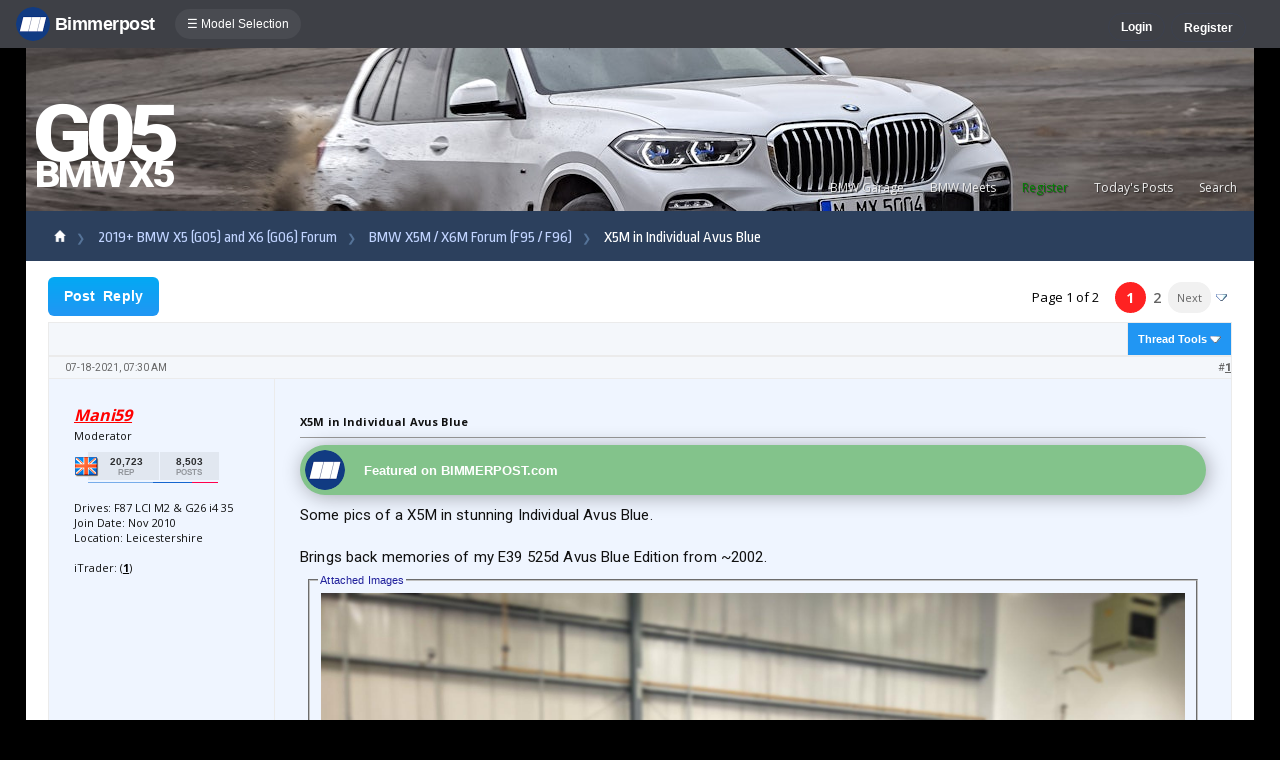

--- FILE ---
content_type: text/html; charset=ISO-8859-1
request_url: https://g05.bimmerpost.com/forums/showthread.php?t=1842837
body_size: 22393
content:
<!DOCTYPE html>
<html xmlns="http://www.w3.org/1999/xhtml" dir="ltr" lang="en">
<head>
	<meta http-equiv="Content-Type" content="text/html; charset=ISO-8859-1" />
<meta http-equiv="X-UA-Compatible" content="IE=9" >
<meta name="generator" content="vBulletin 3.8.11" />

<link href='//fonts.googleapis.com/css?family=Open+Sans:400,600,700|Ropa+Sans|Roboto:400,900' rel='stylesheet' type='text/css'>

<meta name="bptitle" content="X5M in Individual Avus Blue" /><meta name="bpthreadid" content="1842837" /><meta name="bpforumid" content="705" /><meta name="bpthreadop" content="Mani59" /><meta name="bplastposter" content="GrussGott" /><meta name="bpfirstpostdateline" content="1626607814" /><meta name="bplastpostdateline" content="1627944579" /><meta name="bpcomments" content="37" /><meta name="bpsite" content="g05" />


<meta property="og:title" content="X5M in Individual Avus Blue"/>
<meta property="og:image" content="https://www.bimmerpost.com/storyimages/bf65ae2f-08f4-d3de.jpg" /><meta property="fb:admins" content="100001678920863" /><meta property="og:type" content="article" />

<meta name="keywords" content=" X5M in Individual Avus Blue, bmw 3-series forum,e90,e91,e92,e93,BMW forum,e90 forum,bmw e90 forum,e90 chat,hamann,ac,schnitzer,hartge,breyton,rdsport,3 series,3-series,coupe,sedan,spy shot,spy pics,spy photos,spy photo,2006,unofficial,forum,bbs,discussion,bulletin board,aftermarket,forum,page,board,discussion,videos,schnitzer,hamann,aftermarket,wheels,exhaust,335i,335d,328xi" />
<meta name="description" content="X5M in Individual Avus Blue" />


<!-- CSS Stylesheet -->
<style type="text/css" id="vbulletin_css">
/**
* vBulletin 3.8.11 CSS
* Style: 'XBimmers -- X5 -- G05'; Style ID: 99
*/
@import url("clientscript/vbulletin_css/style-31008cfb-00099.css");
</style>
<link rel="stylesheet" type="text/css" href="clientscript/vbulletin_important.css?v=3811" />


<!-- / CSS Stylesheet -->

<script type="text/javascript" src="https://ajax.googleapis.com/ajax/libs/yui/2.9.0/build/yahoo-dom-event/yahoo-dom-event.js?v=3811"></script>
<script type="text/javascript" src="https://ajax.googleapis.com/ajax/libs/yui/2.9.0/build/connection/connection-min.js?v=3811"></script>
<script type="text/javascript">
<!--
var SESSIONURL = "s=c82cde664d607cc55fe4c56145d92236&";
var SECURITYTOKEN = "guest";
var IMGDIR_MISC = "images/misc";
var vb_disable_ajax = parseInt("0", 10);
// -->
</script>
<script type="text/javascript" src="clientscript/vbulletin_global.js?v=3811"></script>
<script type="text/javascript" src="clientscript/vbulletin_menu.js?v=3811"></script>


	<link rel="alternate" type="application/rss+xml" title="BMW X5 Forum (G05) RSS Feed" href="external.php?type=RSS2" />
	
		<link rel="alternate" type="application/rss+xml" title="BMW X5 Forum (G05) - BMW X5M / X6M Forum (F95 / F96) - RSS Feed" href="external.php?type=RSS2&amp;forumids=705" />
	


<script type="text/javascript" src="/forums/bpnavbar/jquery-1.7.2.min.js"></script>
<script type="text/javascript" src="/forums/bpnavbar/jquery.hoverIntent.min.js"></script>
<script type="text/javascript" src="/forums/bpmentions/helper.js"></script>
<link rel="stylesheet" type="text/css" href="/forums/bpmentions/mention.css">
<link rel="stylesheet" type="text/css" href="/forums/markspam/markspam.css" />
<script type="text/javascript" src="/forums/markspam/markspam.js"></script>
	<title> X5M in Individual Avus Blue</title>
	<!-- BMW X5 Forum (G05) -->
	<script type="text/javascript" src="clientscript/vbulletin_post_loader.js?v=3811"></script>
	<style type="text/css" id="vbulletin_showthread_css">
	<!--
	
	#links div { white-space: nowrap; }
	#links img { vertical-align: middle; }
	-->
	</style>
        <script type="text/javascript" src="/forums/bpvote/bpvote.js"></script>
        <link rel="stylesheet" type="text/css" href="/forums/bpvote/bpvote.css" />
</head>
<body onload="">
<script src="/forums/multisite-style/log.js"></script>
<script src="/forums/multisite-style/multisite_forumselector_helper.js"></script>

 

<link rel="stylesheet" href="/forums/bpnavbar/mainnavbar7b.css" />
<link rel="stylesheet" type="text/css" href="/forums/multisite-style/universalbuttons/commonIcons.css" />

<div class="mainnavbar">


     <div class="mnavbarcontentlogo">
       <a href="//www.bimmerpost.com/"><img src="//bimmerpost.imgix.net/forums/bpnavbar/bplogo-flat.png?w=68" oldsrc="//bimmerpost.imgix.net/wp-content/themes/2020/images/bimmerpostlogo.png" border="0" alt="" /> 
       <div class="mnavbarbpname">Bimmerpost</div>
        </a>
     </div>

<div class="mnavbarcontent" id="flist">

<script>
$('nav li ul').hide().removeClass('fallback');
$('nav li').hover(
  function () {
    $('ul', this).stop().slideDown(150);
  },
  function () {
    $('ul', this).stop().slideUp(150);
  }
);
</script>


<nav id="hamnav">
  <label for="hamburger">&#9776; Model Selection</label>
  <input type="checkbox" id="hamburger"/>
  <ul id="hamitems">
    <li>
      <a href="#">1</a>
      <ul class="fallback">
 
                  <li class="forumnavItem"><a class="forumjump" href="//f44.bimmerpost.com/forums"><img src="/forums/bar69/icon-f40.png" border="0" alt="" align="left" width="166" height="82" /><div class="forumnavText"><font class="forumnavTitle">F40</font>Model Year: <b>2019 +</b></div></a></li>
       
                  <li class="dropdownSeparator">Previous Generations</li>

                  <li class="forumnavItem"><a class="forumjump" href="//f20.1addicts.com/forums"><img src="/forums/bar69/icon-f20-2.png" border="0" alt="" align="left" width="166" height="82" /><div class="forumnavText"><font class="forumnavTitle">F20 / F21</font>Model Year: <b>2012 - 2018</b></div></a></li>

                  <li class="forumnavItem"><a class="forumjump" href="//www.1addicts.com/forums"><img src="/forums/bar69/icon-e82-3.png" border="0" alt="" align="left" width="166" height="82" /><div class="forumnavText"><font class="forumnavTitle">E81 / E82 / E87 / E88</font>Model Year: <b>2004 - 2011</b></div></a></li>

      </ul>
    </li>


    <li>
      <a href="#">2</a>
      <ul class="fallback">
                  <li class="forumnavItem"><a class="forumjump" href="//g87.bimmerpost.com/forums"><img src="/forums/bar69/icon-g42.png" border="0" alt="" align="left" width="166" height="82" /><div class="forumnavText"><font class="forumnavTitle">G42</font>Model Year: <b>2021 +</b></div></a></li>

                  <li class="forumnavItem"><a class="forumjump" href="//f44.bimmerpost.com/forums"><img src="/forums/bar69/icon-f44.png" border="0" alt="" align="left" width="166" height="82" /><div class="forumnavText"><font class="forumnavTitle">F44</font>Model Year: <b>2020 +</b></div></a></li>

                  <li class="dropdownSeparator">Previous Generations</li>

                  <li class="forumnavItem"><a class="forumjump" href="//www.2addicts.com/forums"><img src="/forums/bar69/icon-f22.png" border="0" alt="" align="left" width="166" height="82" /><div class="forumnavText"><font class="forumnavTitle">F22 / F23</font>Model Year: <b>2014 - 2020</b></div></a></li>

      </ul>
    </li>

    <li>
      <a href="#">3/i3</a>
      <ul class="fallback">
                  <li class="forumnavItem"><a class="forumjump" href="//g20.bimmerpost.com/forums"><img src="/forums/bar69/icon-g20.png" border="0" alt="" align="left" width="166" height="82" /><div class="forumnavText"><font class="forumnavTitle">G20</font>Model Year: <b>2019 +</b></div></a></li>

                  <li class="forumnavItem"><a class="forumjump" href="//g50.bimmerpost.com/forums"><img src="/forums/bar69/icon-unknown.png" border="0" alt="" align="left" width="166" height="82" /><div class="forumnavText"><font class="forumnavTitle">G50 / NA0 / ZA0</font>Model Year: <b>2027 +</b></div></a></li>

                  <li class="dropdownSeparator">Previous Generations</li>

                  <li class="forumnavItem"><a class="forumjump" href="//f30.bimmerpost.com/forums"><img src="/forums/bar69/icon-f30-2.png" border="0" alt="" align="left" width="166" height="82" /><div class="forumnavText"><font class="forumnavTitle">F30 / F31</font>Model Year: <b>2012 - 2018</b></div></a></li>

                  <li class="forumnavItem"><a class="forumjump" href="//www.e90post.com/forums"><img src="/forums/bar69/icon-e90-3.png" border="0" alt="" align="left" width="166" height="82" /><div class="forumnavText"><font class="forumnavTitle">E90 / E91 / E92 / E93</font>Model Year: <b>2006 - 2011</b></div></a></li>
      </ul>
    </li>


    <li>
      <a href="#">4</a>
      <ul class="fallback">
                  <li class="forumnavItem"><a class="forumjump" href="//g20.bimmerpost.com/forums"><img src="/forums/bar69/icon-g22.png" border="0" alt="" align="left" width="166" height="82" /><div class="forumnavText"><font class="forumnavTitle">G22</font>Model Year: <b>2020 +</b></div></a></li>

                  <li class="dropdownSeparator">Previous Generations</li>

                  <li class="forumnavItem"><a class="forumjump" href="//f30.bimmerpost.com/forums"><img src="/forums/bar69/icon-f32.png" border="0" alt="" align="left" width="166" height="82" /><div class="forumnavText"><font class="forumnavTitle">F32 / F33</font>Model Year: <b>2013 - 2019</b></div></a></li>

      </ul>
    </li>

    <li>
      <a href="#">5/i5</a>
      <ul class="fallback">

                  <li class="forumnavItem"><a class="forumjump" href="//g60.bimmerpost.com/forums"><img src="/forums/bar69/icon-g60.png" border="0" alt="" align="left" width="166" height="82" /><div class="forumnavText"><font class="forumnavTitle">G60</font>Model Year: <b>2024 +</b></div></a></li>

                  <li class="dropdownSeparator">Previous Generations</li>

                  <li class="forumnavItem"><a class="forumjump" href="//g30.bimmerpost.com/forums"><img src="/forums/bar69/icon-g30-2.png" border="0" alt="" align="left" width="166" height="82" /><div class="forumnavText"><font class="forumnavTitle">G30</font>Model Year: <b>2017 - 2023</b></div></a></li>

                  <li class="forumnavItem"><a class="forumjump" href="//f10.5post.com/forums"><img src="/forums/bar69/icon-f10-2.png" border="0" alt="" align="left" width="166" height="82" /><div class="forumnavText"><font class="forumnavTitle">F10 / F11</font>Model Year: <b>2010 - 2016</b></div></a></li>

                  <li class="forumnavItem"><a class="forumjump" href="//e60.5post.com/forums"><img src="/forums/bar69/icon-e60-1.png" border="0" alt="" align="left" width="166" height="82" /><div class="forumnavText"><font class="forumnavTitle">E60</font>Model Year: <b>2004 - 2009</b></div></a></li>

                  <li class="forumnavItem"><a class="forumjump" href="//e39.5post.com/forums"><img src="/forums/bar69/icon-e39.png" border="0" alt="" align="left" width="166" height="82" /><div class="forumnavText"><font class="forumnavTitle">E39</font>Model Year: <b>1995 - 2003</b></div></a></li>

      </ul>
    </li>

    <li>
        <a class="forumjump" href="//www.6post.com/forums">6</a>
    </li>

    <li>
             <a class="forumjump" href="//www.7post.com/forums">7</a>
    </li>

    <li>
             <a class="forumjump" href="//f92.bimmerpost.com/forums">8</a>
    </li>


    <li>
      <a href="#">M2</a>
      <ul class="fallback">
                  <li class="forumnavItem"><a class="forumjump" href="//g87.bimmerpost.com/forums"><img src="/forums/bar69/icon-g87.png" border="0" alt="" align="left" width="166" height="82" /><div class="forumnavText"><font class="forumnavTitle">G87</font>Model Year: <b>2023+</b></div></a></li>

                  <li class="dropdownSeparator">Previous Generations</li>

                  <li class="forumnavItem"><a class="forumjump" href="//f87.bimmerpost.com/forums"><img src="/forums/bar69/icon-f87.png" border="0" alt="" align="left" width="166" height="82" /><div class="forumnavText"><font class="forumnavTitle">F87</font>Model Year: <b>2015 - 2022</b></div></a></li>

      </ul>
    </li>


    <li>
      <a href="#">M3</a>
      <ul class="fallback">

                  <li class="forumnavItem"><a class="forumjump" href="//g80.bimmerpost.com/forums"><img src="/forums/bar69/icon-g80.png" border="0" alt="" align="left" width="166" height="82" /><div class="forumnavText"><font class="forumnavTitle">G80</font>Model Year: <b>2021 +</b></div></a></li>

                  <li class="forumnavItem"><a class="forumjump" href="//g50.bimmerpost.com/forums"><img src="/forums/bar69/icon-unknown.png" border="0" alt="" align="left" width="166" height="82" /><div class="forumnavText"><font class="forumnavTitle">G50 / NA0 / ZA0</font>Model Year: <b>2027 +</b></div></a></li>

                  <li class="dropdownSeparator">Previous Generations</li>

                  <li class="forumnavItem"><a class="forumjump" href="//f80.bimmerpost.com/forums"><img src="/forums/bar69/icon-f80.png" border="0" alt="" align="left" width="166" height="82" /><div class="forumnavText"><font class="forumnavTitle">F80</font>Model Year: <b>2014 - 2020</b></div></a></li>

                  <li class="forumnavItem"><a class="forumjump" href="//www.m3post.com/forums"><img src="/forums/bar69/icon-e90m3-2.png" border="0" alt="" align="left" width="166" height="82" /><div class="forumnavText"><font class="forumnavTitle">E90 / E92</font>Model Year: <b>2007 - 2013</b></div></a></li>

                  <li class="forumnavItem"><a class="forumjump" href="//e46m3.bimmerpost.com/forums"><img src="/forums/bar69/icon-e46m3.png" border="0" alt="" align="left" width="166" height="82" /><div class="forumnavText"><font class="forumnavTitle">E46</font>Model Year: <b>2000 - 2006</b></div></a></li>

      </ul>
    </li>

    <li>
      <a href="#">M4</a>
      <ul class="fallback">
                  <li class="forumnavItem"><a class="forumjump" href="//g80.bimmerpost.com/forums"><img src="/forums/bar69/icon-g82.png" border="0" alt="" align="left" width="166" height="82" /><div class="forumnavText"><font class="forumnavTitle">G82</font>Model Year: <b>2021 +</b></div></a></li>

<li class="dropdownSeparator">Previous Generations</li>

                  <li class="forumnavItem"><a class="forumjump" href="//f80.bimmerpost.com/forums"><img src="/forums/bar69/icon-f82.png" border="0" alt="" align="left" width="166" height="82" /><div class="forumnavText"><font class="forumnavTitle">F82</font>Model Year: <b>2014 - 2020</b></div></a></li>

       </ul>
    </li>

    <li>
      <a href="#">M5</a>
      <ul class="fallback">

                  <li class="forumnavItem"><a class="forumjump" href="//g90.bimmerpost.com/forums"><img src="/forums/bar69/icon-g90.png" border="0" alt="" align="left" width="166" height="82" /><div class="forumnavText"><font class="forumnavTitle">G90 / G99</font>Model Year: <b>2025 +</b></div></a></li>

                  <li class="dropdownSeparator">Previous Generations</li>

                  <li class="forumnavItem"><a class="forumjump" href="//f90.bimmerpost.com/forums"><img src="/forums/bar69/icon-f90.png" border="0" alt="" align="left" width="166" height="82" /><div class="forumnavText"><font class="forumnavTitle">F90</font>Model Year: <b>2018 +</b></div></a></li>

                  <li class="forumnavItem"><a class="forumjump" href="//f10.m5post.com/forums"><img src="/forums/bar69/icon-f10m5.png" border="0" alt="" align="left" width="166" height="82" /><div class="forumnavText"><font class="forumnavTitle">F10</font>Model Year: <b>2011 - 2017</b></div></a></li>

                  <li class="forumnavItem"><a class="forumjump" href="//e60.5post.com/forums"><img src="/forums/bar69/icon-e60-1.png" border="0" alt="" align="left" width="166" height="82" /><div class="forumnavText"><font class="forumnavTitle">E60</font>Model Year: <b>2004 - 2009</b></div></a></li>

      </ul>
    </li>

    <li>
              <a class="forumjump" href="//www.6post.com/forums">M6</a>
    </li>

    <li>
             <a class="forumjump" href="//f92.bimmerpost.com/forums">M8</a>
    </li>

    <li>
      <a href="#">Z4</a>
      <ul class="fallback">
                  <li class="forumnavItem"><a class="forumjump" href="//g29.bimmerpost.com/forums"><img src="/forums/bar69/icon-g29.png" border="0" alt="" align="left" width="166" height="82" /><div class="forumnavText"><font class="forumnavTitle">G29</font>Model Year: <b>2019+</b></div></a></li>

                  <li class="dropdownSeparator">Previous Generations</li>

                  <li class="forumnavItem"><a class="forumjump" href="//e89.zpost.com/forums"><img src="/forums/bar69/icon-e89-4.png" border="0" alt="" align="left" width="166" height="82" /><div class="forumnavText"><font class="forumnavTitle">E89</font>Model Year: <b>2009 - 2017</b></div></a></li>

                  <li class="forumnavItem"><a class="forumjump" href="//www.zpost.com/forums"><img src="/forums/bar69/icon-e85-3.png" border="0" alt="" align="left" width="166" height="82" /><div class="forumnavText"><font class="forumnavTitle">E85 / E86</font>Model Year: <b>2002 - 2008</b></div></a></li>

      </ul>
    </li>

    <li>
      <a href="#" style="width:65px;">X1.X2</a>
      <ul class="fallback">

                  <li class="forumnavItem"><a class="forumjump" href="//u11.bimmerpost.com/forums"><img src="/forums/bar69/icon-u11-2.png" border="0" alt="" align="left" width="166" height="82" /><div class="forumnavText"><font class="forumnavTitle">U11 / U10</font>Model Year: <b>2023 +</b></div></a></li>

                  <li class="dropdownSeparator">Previous Generations</li>

                  <li class="forumnavItem"><a class="forumjump" href="//f48.bimmerpost.com/forums"><img src="/forums/bar69/icon-f48f39.png" border="0" alt="" align="left" width="166" height="82" /><div class="forumnavText"><font class="forumnavTitle">F48 / F39</font>Model Year: <b>2016 - 2022</b></div></a></li>

                  <li class="forumnavItem"><a class="forumjump" href="//e84.xbimmers.com/forums"><img src="/forums/bar69/icon-e84.png" border="0" alt="" align="left" width="166" height="82" /><div class="forumnavText"><font class="forumnavTitle">E84</font>Model Year: <b>2010 - 2015</b></div></a></li>

      </ul>
    </li>

    <li>
      <a href="#" style="width:60px;">X3.X4.iX3</a>
      <ul class="fallback">

                  <li class="forumnavItem"><a class="forumjump" href="//g45.bimmerpost.com/forums"><img src="/forums/bar69/icon-g45.png" border="0" alt="" align="left" width="166" height="82" /><div class="forumnavText"><font class="forumnavTitle">G45 / G46 / NA5</font>Model Year: <b>2025 +</b></div></a></li>

                  <li class="dropdownSeparator">Previous Generations</li>

                  <li class="forumnavItem"><a class="forumjump" href="//x3.xbimmers.com/forums"><img src="/forums/bar69/icon-x3.png" border="0" alt="" align="left" width="166" height="82" /><div class="forumnavText"><font class="forumnavTitle">E83 / F25 / F26 / G01 / G02</font>Model Year: <b>2003 - 2024</b></div></a></li>

      </ul>
    </li>

    <li>
      <a href="#" style="width:65px;">X5.X6</a>
      <ul class="fallback">

                  <li class="forumnavItem"><a class="forumjump" href="//g05.bimmerpost.com/forums"><img src="/forums/bar69/icon-g05.png" border="0" alt="" align="left" width="166" height="82" /><div class="forumnavText"><font class="forumnavTitle">G05 / G06</font>Model Year: <b>2019 - 2016</b></div></a></li>

                  <li class="forumnavItem"><a class="forumjump" href="//g65.bimmerpost.com/forums"><img src="/forums/bar69/icon-unknown.png" border="0" alt="" align="left" width="166" height="82" /><div class="forumnavText"><font class="forumnavTitle">G65 / G66</font>Model Year: <b>2027 +</b></div></a></li>

                  <li class="dropdownSeparator">Previous Generations</li>

                  <li class="forumnavItem"><a class="forumjump" href="//f15.bimmerpost.com/forums"><img src="/forums/bar69/icon-f15.png" border="0" alt="" align="left" width="166" height="82" /><div class="forumnavText"><font class="forumnavTitle">F15 / F16</font>Model Year: <b>2014 - 2018</b></div></a></li>

                  <li class="forumnavItem"><a class="forumjump" href="//www.xbimmers.com/forums"><img src="/forums/bar69/icon-e70.png" border="0" alt="" align="left" width="166" height="82" /><div class="forumnavText"><font class="forumnavTitle">E70 / E71 / E72</font>Model Year: <b>2006 - 2013</b></div></a></li>

      </ul>
    </li>

    <li>
             <a class="forumjump" href="//g07.bimmerpost.com/forums"  style="width:65px;">X7.XM</a>
    </li>

    <li>
             <a style="width:90px" class="forumjump" href="//bmwi.bimmerpost.com/forums">i3 / i4 / i8 / iX</a>
    </li>

  </ul>
</nav>







</div>

<div style="float:right;margin:10px 15px 0px 0px;display:none">
   <a href="http://www.facebook.com/bimmerpost"><img src="/forums/multisite-style/share-fb2.png" width="20" height="20" alt="Facebook" border="0" /></a>
   <a href="http://www.twitter.com/bimmerpost"><img src="/forums/multisite-style/share-tw2.png" width="20" height="20" alt="Twitter" border="0" /></a>
</div>

<div class="navbarUserData">
     

     <div class="regrBtn loginBtn" style="margin-left:18px">
       Login
     </div>

     <div style="display:none;background: rgba(255, 0, 0, 0.32);
padding: 22px 22px;
position: absolute;
top: 39px;
left: 56px;
background: linear-gradient(to bottom,  rgba(169,3,41,0.6) 0%,rgba(109,0,25,0.4) 100%); /* W3C */
filter: progid:DXImageTransform.Microsoft.gradient( startColorstr='#33a90329', endColorstr='#336d0019',GradientType=0 ); /* IE6-9 */
box-shadow: 1px 1px 8px rgba(0,0,0,0.6);

" id="hiddenLogin">

		<!-- login form -->
		<form action="login.php?do=login" method="post" onsubmit="md5hash(vb_login_password, vb_login_md5password, vb_login_md5password_utf, 0)">
		<script type="text/javascript" src="clientscript/vbulletin_md5.js?v=3811"></script>

<div class="bploginbox"><input type="text" class="loginfield" style="font-size: 11px" name="vb_login_username" id="navbar_username" size="12" accesskey="u" tabindex="91" value="User Name" onfocus="if (this.value == 'User Name') this.value = '';" /></div>

<div class="bploginbox"><input type="password" class="loginfield" style="font-size: 11px" name="vb_login_password" id="navbar_password" size="12" tabindex="92" value="zzxcvbnm123" onfocus="if (this.value == 'zzxcvbnm123') this.value = '';"/></div>

<div class="bploginmid"><label for="cb_cookieuser_navbar"><input type="checkbox" name="cookieuser" value="1" tabindex="93" id="cb_cookieuser_navbar" accesskey="c" checked="checked" />  Remember Me?</label></div>

<div class="bplogin"><input class="bplogoutbutton" type="submit" value="Log in" tabindex="94" title="Enter your username and password in the boxes provided to login, or click the 'register' button to create a profile for yourself." accesskey="s" /></div>

		<input type="hidden" name="s" value="c82cde664d607cc55fe4c56145d92236" />
		<input type="hidden" name="securitytoken" value="guest" />
		<input type="hidden" name="do" value="login" />
		<input type="hidden" name="vb_login_md5password" />
		<input type="hidden" name="vb_login_md5password_utf" />
		</form>
		<!-- / login form -->

     </div>

       <script>
         $(document).ready(function() {

    $('.loginBtn').on('click', function(e) {
$('#hiddenLogin').fadeToggle(100, "linear");
    });

         });
       </script>





     
     <div class="regrBtn">
       <a href="register.php?s=c82cde664d607cc55fe4c56145d92236" rel="nofollow">Register</a>
     </div>
     
</div>

</div>













<link rel="stylesheet" type="text/css" href="/forums/multisite-style/universalbuttons/style11.css" />

<link rel="stylesheet" type="text/css" href="/forums/multisite-style/g05/style.css" />

<div class="x5header" bg-image="/goodiesforyou/x/x5/g05/release/exterior/P90304010-highRes.jpg">

   <a style="text-decoration:none;color:#fff;" href="/forums"><div class="logo">
      G05
   </div>

      <div class="logo2">
      BMW X5
      </div>
   </a>


<script>
var theWid = $(".x5header").width();
var theHi = $(".x5header").height();
var theIm = $(".x5header").attr('bg-image');

var theFinUrl = 'url("//bimmerpost.imgix.net' + theIm + '?w=' + theWid + '&h=' + theHi + '&fit=crop&crop=edges")';

$(".x5header").css('background-image',theFinUrl );
//alert(theFinUrl);

</script>
<!-- nav buttons bar -->
<div style="position:absolute;bottom:210px;bottom:14px;right:0.25%;padding:1px;">
	<table cellpadding="3" cellspacing="0" border="0" width="100%" align="center">
	<tr align="center">
		

		<td class="vbmenu_control2"><a href="bpgarage.php">BMW Garage</a></td>

		<td class="vbmenu_control2"><a href="calendar.php?s=c82cde664d607cc55fe4c56145d92236">BMW Meets</a></td>

		
			<td class="vbmenu_control2"><a style="color: green;" href="register.php?s=c82cde664d607cc55fe4c56145d92236" rel="nofollow">Register</a></td>
		


		
		
			
				
				<td class="vbmenu_control2"><a href="search.php?s=c82cde664d607cc55fe4c56145d92236&amp;do=getdaily" accesskey="2">Today's Posts</a></td>
				
				<td id="navbar_search" class="vbmenu_control2"><a href="search.php?s=c82cde664d607cc55fe4c56145d92236" accesskey="4" rel="nofollow">Search</a> </td>
			
			
		

		
	</tr>
	</table>
</div>
<!-- / nav buttons bar -->

</div> <!-- close header -->

<div style="width:96%; margin:0 auto;">
<!--navbar-->
<div style="    min-height: 44px;background-color: #f6f6f6;background-color:#2c405d;min-height:50px;display:table;
font-family:'Open Sans',helvetica,arial;font-size:11px;margin:0 auto;width:calc(100% - 0.5%);padding-left:0.5%;bottom:160px;bottom:0;left:0;">
            <div style="padding:12px;    display: table-cell;
    vertical-align: middle;">


                    <!-- my navbits -->
                     <div style="float:left;"><a href="index.php?s=c82cde664d607cc55fe4c56145d92236&amp;" accesskey="1"><img src="/forums/multisite-style/f90/house.png" border="0" style="width:12px;height:12px;padding:4px 10px 0" /></a></div>
                      
	<div class="navbar">&#10095; <a href="forumdisplay.php?s=c82cde664d607cc55fe4c56145d92236&amp;f=703">2019+ BMW X5 (G05) and X6 (G06) Forum</a></div>


	<div class="navbar">&#10095; <a href="forumdisplay.php?s=c82cde664d607cc55fe4c56145d92236&amp;f=705">BMW X5M / X6M Forum (F95 / F96)</a></div>

 
                      
	<div class="navbar">&#10095; <font style="font-size:16px; padding:0 10px;font-family:'Ropa Sans';color:#fff;"> X5M in Individual Avus Blue</font></div>



                    <!-- my navbits -->

           </div>

     </div>

</div>

<!-- content table -->
<!-- open content container -->

<div align="center">
	<div class="page" style="width:96%; text-align:left">
		<div style="padding:0px 22px 0px 22px" align="left">


<br />






<!-- NAVBAR POPUP MENUS -->

	
	<!-- header quick search form -->
	<div class="vbmenu_popup" id="navbar_search_menu" style="display:none" align="left">
		<table cellpadding="4" cellspacing="1" border="0">


		<tr>
			<td class="thead">Google Search</td>
		</tr>
		<tr>
			<td class="vbmenu_option" title="nohilite">

			   <script>
  				(function() {
    				  var cx = '000862408910862767472:zr7ion4skia';
    				  var gcse = document.createElement('script');
    				  gcse.type = 'text/javascript';
    				  gcse.async = true;
    				  gcse.src = 'https://cse.google.com/cse.js?cx=' + cx;
    				  var s = document.getElementsByTagName('script')[0];
    				  s.parentNode.insertBefore(gcse, s);
  				})();
			   </script>
			   <gcse:searchbox-only resultsUrl="googlesearch.php"></gcse:searchbox-only>

                           </td>
                   </tr>


		<tr>
			<td class="thead">Search Forums</td>
		</tr>
		<tr>
			<td class="vbmenu_option" title="nohilite">
				<form action="search.php?do=process" method="post">

					<input type="hidden" name="do" value="process" />
					<input type="hidden" name="quicksearch" value="1" />
					<input type="hidden" name="childforums" value="1" />
					<input type="hidden" name="exactname" value="1" />
					<input type="hidden" name="s" value="c82cde664d607cc55fe4c56145d92236" />
					<input type="hidden" name="securitytoken" value="guest" />
					<div><input type="text" class="bginput" name="query" size="25" tabindex="1001" /><input type="submit" class="button" value="Go" tabindex="1006" /></div>
					<div style="margin-top:6px">
						<label for="rb_nb_sp0"><input type="radio" name="showposts" value="0" id="rb_nb_sp0" tabindex="1002" checked="checked" />Show Threads</label>
						&nbsp;
						<label for="rb_nb_sp1"><input type="radio" name="showposts" value="1" id="rb_nb_sp1" tabindex="1003" />Show Posts</label>
					</div>
					<div style="margin-top:6px">
						<label for="bpsearchall"><input type="checkbox" name="bpsearchall" value="1" id="bpsearchall" tabindex="1004" />Search across all BimmerPost sites?</label>
					</div>
					<div style="margin-top:6px">
						<label for="bpsearchot"><input type="checkbox" name="bpsearchot" value="1" id="bpsearchot" tabindex="1005" />Include off-topic posts in search results?</label>
					</div>

				</form>
			</td>
		</tr>
		
		<tr>
			<td class="vbmenu_option"><a href="tags.php?s=c82cde664d607cc55fe4c56145d92236" rel="nofollow">Tag Search</a></td>
		</tr>
		
		<tr>
			<td class="vbmenu_option"><a href="search.php?s=c82cde664d607cc55fe4c56145d92236" accesskey="4" rel="nofollow">Advanced Search</a></td>
		</tr>
		
		</table>
	</div>
	<!-- / header quick search form -->
	

	
<!-- / NAVBAR POPUP MENUS -->

<!-- PAGENAV POPUP -->
	<div class="vbmenu_popup" id="pagenav_menu" style="display:none">
		<table cellpadding="4" cellspacing="1" border="0">
		<tr>
			<td class="thead" nowrap="nowrap">Go to Page...</td>
		</tr>
		<tr>
			<td class="vbmenu_option" title="nohilite">
			<form action="index.php" method="get" onsubmit="return this.gotopage()" id="pagenav_form">
				<input type="text" class="bginput" id="pagenav_itxt" style="font-size:11px" size="4" />
				<input type="button" class="button" id="pagenav_ibtn" value="Go" />
			</form>
			</td>
		</tr>
		</table>
	</div>
<!-- / PAGENAV POPUP -->








<a name="poststop" id="poststop"></a>

<!-- controls above postbits -->
<table cellpadding="0" cellspacing="0" border="0" width="100%" style="margin-bottom:3px">
<tr valign="bottom">
	
		<td class="smallfont"><a href="newreply.php?s=c82cde664d607cc55fe4c56145d92236&amp;do=newreply&amp;noquote=1&amp;p=27815814" rel="nofollow"><div class="newButton">Post Reply</div></a></td>
	
	<td align="right"><div class="pagenav" style="padding:5px 0;" align="right">
<table class="" cellpadding="3" cellspacing="1" border="0">
<tr>
	<td class="" style="font-weight:normal;font-family:'Open Sans';font-size:13px;padding-right:15px;">Page 1 of 2</td>
	
	
		<td style="
    background: #ff2222;
    padding: 6px 8px;
    border-radius: 50%;
    color: #fff;
    min-width:15px;
    text-align:center;
"><span class="smallfont" style="font-size:14px;" title="Showing results 1 to 22 of 38"><strong>1</strong></span></td>
 <td style="padding:2px 6px;"><a class="smallfont" style="font-size:14px;color:#636363 !important;font-weight:600;" href="showthread.php?s=c82cde664d607cc55fe4c56145d92236&amp;t=1842837&amp;page=2" title="Show results 23 to 38 of 38">2</a></td>
	<td style="background: #f1f1f1;
    border-radius: 14px;
    padding: 0px 9px;
"><a class="smallfont" style="font-size:11px;color:#666 !important;" href="showthread.php?s=c82cde664d607cc55fe4c56145d92236&amp;t=1842837&amp;page=2" title="Next Page - Results 23 to 38 of 38">Next</a></td>
	
	<td class="vbmenu_control2" title="showthread.php?s=c82cde664d607cc55fe4c56145d92236&amp;t=1842837"><a name="PageNav"></a></td>
</tr>
</table>
</div></td>
</tr>
</table>
<!-- / controls above postbits -->

<!-- toolbar -->
<table class="tborder" cellpadding="6" cellspacing="1" border="0" width="100%" align="center" style="border-bottom-width:0px">
<tr>
	<td class="tcat" width="100%">
		<div class="smallfont">
		
		&nbsp;
		</div>
	</td>


	<td class="vbmenu_control" id="threadtools" nowrap="nowrap">
		<a href="/forums/showthread.php?t=1842837&amp;nojs=1#goto_threadtools">Thread Tools</a>
		<script type="text/javascript"> vbmenu_register("threadtools"); </script>
	</td>
	
	
	

	

</tr>
</table>
<!-- / toolbar -->



<!-- end content table -->

		</div>
	</div>
</div>

<!-- / close content container -->
<!-- / end content table -->





<div id="posts"><!-- post #27815814 -->

	<!-- open content container -->

<div align="center">
	<div class="page" style="width:96%; text-align:left">
		<div style="padding:0px 22px 0px 22px" align="left">

	<div id="edit27815814" style="padding:0px 0px 6px 0px">
	<!-- this is not the last post shown on the page -->





<table id="post27815814" class="tborder" cellpadding="0" cellspacing="0" border="0" width="100%" align="center">
<tr>
	
		<td class="thead" style="font-weight:normal; border: 1px solid #ebebeb; border-right: 0px" >
<font size=1>&nbsp;&nbsp;&nbsp;&nbsp;&nbsp;
			<!-- status icon and date -->
			<a name="post27815814"><!img class="inlineimg" src="multisite-style/g05/statusicon/post_old.gif" alt="Old" border="0" /></a>
			07-18-2021, 07:30 AM
			
			<!-- / status icon and date -->
		</td>
		<td class="thead" style="padding: 0px;font-weight:normal; border: 1px solid #ebebeb; border-left: 0px" align="right">
			&nbsp;
			#<a href="showpost.php?s=c82cde664d607cc55fe4c56145d92236&amp;p=27815814&amp;postcount=1" target="new" rel="nofollow" id="postcount27815814" name="1"><strong>1</strong></a>
			
		</td>
	
</tr>
<tr valign="top">





	<td class="tintpost alt2" width="175" style="border: 1px solid #ebebeb; border-top: 0px !important; border-bottom: 0px !important;padding:25px;font-family: 'Open Sans', sans-serif;">

			<div id="postmenu_27815814">
				
				<a class="bigusername" href="member.php?s=c82cde664d607cc55fe4c56145d92236&amp;u=104544"><font style="color: red; font-style: italic; font-weight: bold; text-decoration: underline;">Mani59</font></a>
				<script type="text/javascript"> vbmenu_register("postmenu_27815814", true); </script>
				
			</div>

			<div class="smallfont" style="margin-top:2px;">Moderator</div>
			

			
<!-- flags -->

<div class="flagStyle2">
<img src="/forums/flags/United Kingdom.gif" border="0" alt="United Kingdom" align=center />
</div>

<!-- flags -->

                        <div class="postBitScoreItem" title="Reputation Score" style="padding-left:22px;" data-href="20723">20723<div>Rep</div></div>
                        <div class="postBitScoreItem" title="Post Count">8,503<div>Posts</div></div>
<br style="clear:both;" />
                        <div class="postBitScoreGraphContainer"><div class="postBitScoreGraph"><div></div></div></div>

			

<div style="height:6px;"></div>
			<div class="smallfont">
Drives: F87 LCI M2 &amp; G26 i4 35<br />
				<div>Join Date: Nov 2010</div>
				<div>Location: Leicestershire</div>
				

				<div>
<br />
<div>iTrader: (<b><a href="itrader.php?s=c82cde664d607cc55fe4c56145d92236&amp;u=104544">1</a></b>)</div>

<br />
<style>
.garagelist
{
 padding:2px 0px 0px 2px;
 font-size:9px;
 line-height:16px;
 font-family:"lucida grande",tahoma,verdana,arial,sans-serif;
 letter-spacing:0;
 color:#888;
}
.garagelist a, .garagelist a:visited, .garagelist a:link
{
 font-size:11px;
 text-decoration:none;
 font-weight:700;
 color:#1b3c79;
}
.garagelist a:hover
{
 text-decoration:underline;
}
</style>


				</div>
				
				
				
				
				<div>    </div>
			</div>


	</td>


<!-- IF statement for official threads -->


	
	<td class="tintpost alt1" id="td_post_27815814" style="border-right: 1px solid #ebebeb; border-left:0 !important; border-bottom:0 !important; position:relative;padding:35px 25px;">
	

		
		
			<!-- icon and title -->
			<div class="smallfont">
				
				<strong>X5M in Individual Avus Blue</strong>
			</div>
			<hr size="1" style="color:#ebebeb; background-color:#ebebeb" />
			<!-- / icon and title -->
		

		<!-- message -->
		<div id="post_message_27815814" class="thePostItself">
                

                
                <div style="display:flex;padding:5px; border:1px solid #abd2e9;background:#e8f0f9;margin:0px 0px 10px 0px;font-size:13px;letter-spacing:0px; box-shadow:2px 2px 2px #ddd;background:#83c38b;border:0;box-shadow: 2px 2px 20px #00000050;border-radius:200px;color:#fff;font-weight: 700;letter-spacing: -0.01em;    font-family: -apple-system,BlinkMacSystemFont,'Inter','Segoe UI',Helvetica,Arial,sans-serif,'Apple Color Emoji','Segoe UI Emoji';"><img src="https://bimmerpost.imgix.net/forums/bpnavbar/bplogo-flat.png?w=80" oldsrc="/forums/bpnavbar/logo.png" style="border-radius:50%; width:40px;height:40px" alt="BIMMERPOST" align="left" /><div style="margin:auto 0;">&nbsp;&nbsp;&nbsp;&nbsp;&nbsp;Featured on <a style="text-decoration:none;color:#fff;" href="//www.bimmerpost.com">BIMMERPOST.com</a></div><div style="clear:both;"></div></div>
                
                Some pics of a X5M in stunning Individual Avus Blue.<br />
<br />
Brings back memories of my E39 525d Avus Blue Edition from ~2002.</div>
		<!-- / message -->

		
		<!-- attachments -->
			<div style="padding:6px">

			

			
				<fieldset class="fieldset">
					<legend>Attached Images</legend>
					<div style="padding:3px">
					<img class="attach" src="attachment.php?s=c82cde664d607cc55fe4c56145d92236&amp;attachmentid=2651709&amp;stc=1&amp;d=1626607804" border="0" alt="" />&nbsp;<img class="attach" src="attachment.php?s=c82cde664d607cc55fe4c56145d92236&amp;attachmentid=2651710&amp;stc=1&amp;d=1626607804" border="0" alt="" />&nbsp;<img class="attach" src="attachment.php?s=c82cde664d607cc55fe4c56145d92236&amp;attachmentid=2651711&amp;stc=1&amp;d=1626607804" border="0" alt="" />&nbsp;<img class="attach" src="attachment.php?s=c82cde664d607cc55fe4c56145d92236&amp;attachmentid=2651712&amp;stc=1&amp;d=1626607804" border="0" alt="" />&nbsp;
					</div>
				</fieldset>
			

			

			

			

			</div>
		<!-- / attachments -->
		

		

		
		<!-- sig -->
			<div>
				__________________<br />
				<div class="fixedsig"><img src="signaturepics/sigpic104544_1.gif" alt="" border="0" /><br />
<font color="Navy">Visit my (mostly) BMW Gallery <a href="https://jetone.co.uk/" rel="ugc" target="_blank">here</a> or my BMW Miniature Model Collection <a href="https://bmw-miniatures.com/" rel="ugc" target="_blank">here</a></font></div>
			</div>
		<!-- / sig -->
		

		

		

	</td>
</tr>
<tr>

<!-- IF statement for official threads -->


	<td class="tintpost" style="border: 1px solid #ebebeb; border-top: 1px solid rgba(0,0,0,0.06);padding:8px 18px">
		<div class="isOffline"></div>



		
		
		
		<div style="float:right;margin:0 8px 0 0;padding:3px 0 0 0"></div>


	</td>


<!-- IF statement for official threads -->



	
	<td class="tintpost" align="right" style="border: 1px solid #ebebeb; border-left:1px solid rgba(0,0,0,0.06); border-top: 1px solid rgba(0,0,0,0.06); padding:0;">
	
<div id="leftControls">
		<!-- controls -->


<!if condition="THIS_SCRIPT == 'showthread'">
<div class="postBotBarItem postBotBarItemBorder">
<div class="voteContainer3 voteCHighlight" postid="27815814" posterid="104544" mid="0" musername="Unregistered">
Appreciate
  <span id="votecounter_27815814">
  36
  </span>
</div>
</div>
<!/if>
 
<div class="postBotBarItemNoBorder" postid="27815814">
<!-- if condition="1!==1 AND <div class="bpVoters"><div useridval="451198"><a href = "/forums/member.php?u=451198">Aliabd91</a><span>252.50</span></div><div useridval="281937"><a href = "/forums/member.php?u=281937">ed4</a><span>1474.00</span></div><div useridval="603973"><a href = "/forums/member.php?u=603973">DG-X5</a><span>174.00</span></div><div useridval="279766"><a href = "/forums/member.php?u=279766">ajob</a><span>482.50</span></div><div useridval="29437"><a href = "/forums/member.php?u=29437">AwesomeM3</a><span>1749.00</span></div><div useridval="116085"><a href = "/forums/member.php?u=116085">Ibiza</a><span>4221.00</span></div><div useridval="25875"><a href = "/forums/member.php?u=25875">grizzy727</a><span>26.00</span></div><div useridval="567698"><a href = "/forums/member.php?u=567698">AZM40i</a><span>264.00</span></div><div useridval="16650"><a href = "/forums/member.php?u=16650">Longboarder</a><span>3599.00</span></div><div useridval="43694"><a href = "/forums/member.php?u=43694">DrKevM5</a><span>2418.50</span></div><div useridval="491866"><a href = "/forums/member.php?u=491866">russell21</a><span>148.50</span></div><div useridval="41446"><a href = "/forums/member.php?u=41446">ando</a><span>2336.50</span></div><div useridval="394522"><a href = "/forums/member.php?u=394522">///M TOWN</a><span>35174.50</span></div><div useridval="111454"><a href = "/forums/member.php?u=111454">chicagofan00</a><span>21522.00</span></div><div useridval="229136"><a href = "/forums/member.php?u=229136">iconoclast</a><span>7383.50</span></div><div useridval="204919"><a href = "/forums/member.php?u=204919">swagon</a><span>13415.00</span></div><div useridval="94818"><a href = "/forums/member.php?u=94818">blue dragon</a><span>1273.50</span></div><div useridval="227981"><a href = "/forums/member.php?u=227981">TouringPleb</a><span>4417.50</span></div><div useridval="136366"><a href = "/forums/member.php?u=136366">Mavus</a><span>2470.00</span></div><div useridval="410159"><a href = "/forums/member.php?u=410159">Gdiddy23</a><span>910.50</span></div><div useridval="60528"><a href = "/forums/member.php?u=60528">1230vani</a><span>796.00</span></div><div useridval="292531"><a href = "/forums/member.php?u=292531">willjames</a><span>702.00</span></div><div useridval="383530"><a href = "/forums/member.php?u=383530">jo2134</a><span>449.50</span></div><div useridval="60568"><a href = "/forums/member.php?u=60568">Stephen5242</a><span>285.50</span></div><div useridval="144150"><a href = "/forums/member.php?u=144150">-cj-</a><span>224.50</span></div><div useridval="142071"><a href = "/forums/member.php?u=142071">Vervain</a><span>502.50</span></div><div useridval="395156"><a href = "/forums/member.php?u=395156">Tornado1M</a><span>1357.00</span></div><div useridval="406583"><a href = "/forums/member.php?u=406583">bmwmdistrict</a><span>940.00</span></div><div useridval="259725"><a href = "/forums/member.php?u=259725">Jeffe</a><span>211.50</span></div><div useridval="183681"><a href = "/forums/member.php?u=183681">cfm56d7b</a><span>7275.00</span></div><div useridval="97830"><a href = "/forums/member.php?u=97830">AndrewC1989</a><span>11136.50</span></div><div useridval="493402"><a href = "/forums/member.php?u=493402">isN54</a><span>55.50</span></div><div useridval="353342"><a href = "/forums/member.php?u=353342">Graves</a><span>1136.00</span></div><div useridval="451475"><a href = "/forums/member.php?u=451475">kebiN</a><span>21.00</span></div><div useridval="362279"><a href = "/forums/member.php?u=362279">saga boy</a><span>305.50</span></div><div useridval="721030"><a href = "/forums/member.php?u=721030">BeemBeem44</a><span>1.50</span></div></div>" -->
<div class="bpVoters"><div useridval="451198"><a href = "/forums/member.php?u=451198">Aliabd91</a><span>252.50</span></div><div useridval="281937"><a href = "/forums/member.php?u=281937">ed4</a><span>1474.00</span></div><div useridval="603973"><a href = "/forums/member.php?u=603973">DG-X5</a><span>174.00</span></div><div useridval="279766"><a href = "/forums/member.php?u=279766">ajob</a><span>482.50</span></div><div useridval="29437"><a href = "/forums/member.php?u=29437">AwesomeM3</a><span>1749.00</span></div><div useridval="116085"><a href = "/forums/member.php?u=116085">Ibiza</a><span>4221.00</span></div><div useridval="25875"><a href = "/forums/member.php?u=25875">grizzy727</a><span>26.00</span></div><div useridval="567698"><a href = "/forums/member.php?u=567698">AZM40i</a><span>264.00</span></div><div useridval="16650"><a href = "/forums/member.php?u=16650">Longboarder</a><span>3599.00</span></div><div useridval="43694"><a href = "/forums/member.php?u=43694">DrKevM5</a><span>2418.50</span></div><div useridval="491866"><a href = "/forums/member.php?u=491866">russell21</a><span>148.50</span></div><div useridval="41446"><a href = "/forums/member.php?u=41446">ando</a><span>2336.50</span></div><div useridval="394522"><a href = "/forums/member.php?u=394522">///M TOWN</a><span>35174.50</span></div><div useridval="111454"><a href = "/forums/member.php?u=111454">chicagofan00</a><span>21522.00</span></div><div useridval="229136"><a href = "/forums/member.php?u=229136">iconoclast</a><span>7383.50</span></div><div useridval="204919"><a href = "/forums/member.php?u=204919">swagon</a><span>13415.00</span></div><div useridval="94818"><a href = "/forums/member.php?u=94818">blue dragon</a><span>1273.50</span></div><div useridval="227981"><a href = "/forums/member.php?u=227981">TouringPleb</a><span>4417.50</span></div><div useridval="136366"><a href = "/forums/member.php?u=136366">Mavus</a><span>2470.00</span></div><div useridval="410159"><a href = "/forums/member.php?u=410159">Gdiddy23</a><span>910.50</span></div><div useridval="60528"><a href = "/forums/member.php?u=60528">1230vani</a><span>796.00</span></div><div useridval="292531"><a href = "/forums/member.php?u=292531">willjames</a><span>702.00</span></div><div useridval="383530"><a href = "/forums/member.php?u=383530">jo2134</a><span>449.50</span></div><div useridval="60568"><a href = "/forums/member.php?u=60568">Stephen5242</a><span>285.50</span></div><div useridval="144150"><a href = "/forums/member.php?u=144150">-cj-</a><span>224.50</span></div><div useridval="142071"><a href = "/forums/member.php?u=142071">Vervain</a><span>502.50</span></div><div useridval="395156"><a href = "/forums/member.php?u=395156">Tornado1M</a><span>1357.00</span></div><div useridval="406583"><a href = "/forums/member.php?u=406583">bmwmdistrict</a><span>940.00</span></div><div useridval="259725"><a href = "/forums/member.php?u=259725">Jeffe</a><span>211.50</span></div><div useridval="183681"><a href = "/forums/member.php?u=183681">cfm56d7b</a><span>7275.00</span></div><div useridval="97830"><a href = "/forums/member.php?u=97830">AndrewC1989</a><span>11136.50</span></div><div useridval="493402"><a href = "/forums/member.php?u=493402">isN54</a><span>55.50</span></div><div useridval="353342"><a href = "/forums/member.php?u=353342">Graves</a><span>1136.00</span></div><div useridval="451475"><a href = "/forums/member.php?u=451475">kebiN</a><span>21.00</span></div><div useridval="362279"><a href = "/forums/member.php?u=362279">saga boy</a><span>305.50</span></div><div useridval="721030"><a href = "/forums/member.php?u=721030">BeemBeem44</a><span>1.50</span></div></div>
</div>

 
   

<div class="postBotBarItem" id="fb-root">
<script defer src="//connect.facebook.net/en_US/all.js#xfbml=1"></script><fb:like href="" send="true" width="290" show_faces="false" font=""></fb:like>
</div>

<div class="postBotBarItem">
<a href="https://twitter.com/intent/tweet" class="twitter-share-button" data-text="X5M in Individual Avus Blue" data-count="horizontal" data-via="bimmerpost">Tweet</a><script defer type="text/javascript" src="//platform.twitter.com/widgets.js"></script>
</div>

<!div class="postBotBarItem">
<!script defer src="//platform.linkedin.com/in.js" type="text/javascript"></script>
<!script type="IN/Share" data-counter="right"></script>
<!/div>

  


</div> <!-- left controls -->

   <div class="postBotBarItem" style="float:right;padding-top:12px;">

		
		
		
                        <div class="postBitActionFrame pbaSPACED">
			<a href="newreply.php?s=c82cde664d607cc55fe4c56145d92236&amp;do=newreply&amp;p=27815814" rel="nofollow" title="Reply with Quote">Quote</a>
                        </div>
		
		
		
		
		
		
		
			
		
		
		<!-- / controls -->

   </div>
	</td>

</tr>
</table>


<!-- post 27815814 popup menu -->
<div class="vbmenu_popup" id="postmenu_27815814_menu" style="display:none">
	<table cellpadding="4" cellspacing="0" border="0">
	<tr>
		<td class="thead">Mani59</td>
	</tr>
	
		<tr><td class="vbmenu_option"><a href="member.php?s=c82cde664d607cc55fe4c56145d92236&amp;u=104544">View Public Profile</a></td></tr>
	
	
	
	
		<tr><td class="vbmenu_option"><a href="http://jetone.co.uk/">Visit Mani59's homepage!</a></td></tr>
	
	
		<tr><td class="vbmenu_option"><a href="search.php?s=c82cde664d607cc55fe4c56145d92236&amp;do=finduser&amp;u=104544" rel="nofollow">Find More Posts by Mani59</a></td></tr>
	
	
	
	</table>
</div>
<!-- / post 27815814 popup menu -->
<div class="postSpacer"></div>


	</div>
	
		</div>
	</div>
</div>

<!-- / close content container -->

<!-- / post #27815814 --><!-- post #27816461 -->

	<!-- open content container -->

<div align="center">
	<div class="page" style="width:96%; text-align:left">
		<div style="padding:0px 22px 0px 22px" align="left">

	<div id="edit27816461" style="padding:0px 0px 6px 0px">
	<!-- this is not the last post shown on the page -->





<table id="post27816461" class="tborder" cellpadding="0" cellspacing="0" border="0" width="100%" align="center">
<tr>
	
		<td class="thead" style="font-weight:normal; border: 1px solid #ebebeb; border-right: 0px" >
<font size=1>&nbsp;&nbsp;&nbsp;&nbsp;&nbsp;
			<!-- status icon and date -->
			<a name="post27816461"><!img class="inlineimg" src="multisite-style/g05/statusicon/post_old.gif" alt="Old" border="0" /></a>
			07-18-2021, 12:09 PM
			
			<!-- / status icon and date -->
		</td>
		<td class="thead" style="padding: 0px;font-weight:normal; border: 1px solid #ebebeb; border-left: 0px" align="right">
			&nbsp;
			#<a href="showpost.php?s=c82cde664d607cc55fe4c56145d92236&amp;p=27816461&amp;postcount=2" target="new" rel="nofollow" id="postcount27816461" name="2"><strong>2</strong></a>
			
		</td>
	
</tr>
<tr valign="top">





	<td class="alt2" width="175" style="border: 1px solid #ebebeb; border-top: 0px !important; border-bottom: 0px !important;padding:25px;font-family: 'Open Sans', sans-serif;">

			<div id="postmenu_27816461">
				
				<a class="bigusername" href="member.php?s=c82cde664d607cc55fe4c56145d92236&amp;u=429485">SHARMAATL</a>
				<script type="text/javascript"> vbmenu_register("postmenu_27816461", true); </script>
				
			</div>

			<div class="smallfont" style="margin-top:2px;">Lieutenant <img src="/forums/titles/lieut.gif" /><img src="/forums/titles/lieut.gif" /><img src="/forums/titles/lieut.gif" /></div>
			

			
<!-- flags -->

<div class="flagStyle2">
<img src="/forums/flags/United_States.gif" border="0" alt="United_States" align=center />
</div>

<!-- flags -->

                        <div class="postBitScoreItem" title="Reputation Score" style="padding-left:22px;" data-href="601">601<div>Rep</div></div>
                        <div class="postBitScoreItem" title="Post Count">449<div>Posts</div></div>
<br style="clear:both;" />
                        <div class="postBitScoreGraphContainer"><div class="postBitScoreGraph"><div></div></div></div>

			

<div style="height:6px;"></div>
			<div class="smallfont">
Drives: 2023 BMW X7 M60i<br />
				<div>Join Date: May 2019</div>
				<div>Location: Atlanta, GA</div>
				

				<div>
<br />
<div>iTrader: (<b><a href="itrader.php?s=c82cde664d607cc55fe4c56145d92236&amp;u=429485">0</a></b>)</div>

<br />
<style>
.garagelist
{
 padding:2px 0px 0px 2px;
 font-size:9px;
 line-height:16px;
 font-family:"lucida grande",tahoma,verdana,arial,sans-serif;
 letter-spacing:0;
 color:#888;
}
.garagelist a, .garagelist a:visited, .garagelist a:link
{
 font-size:11px;
 text-decoration:none;
 font-weight:700;
 color:#1b3c79;
}
.garagelist a:hover
{
 text-decoration:underline;
}
</style>


				</div>
				
				
				
				
				<div>    </div>
			</div>


	</td>


<!-- IF statement for official threads -->


	
	<td class="alt1" id="td_post_27816461" style="border-right: 1px solid #ebebeb; border-left:0 !important; border-bottom:0 !important; position:relative;padding:35px 25px;">
	

		
		

		<!-- message -->
		<div id="post_message_27816461" class="thePostItself">
                

                
                Interesting blue - looks like a slightly milkier Marina Bay Blue. I think the interior was a missed opportunity here though, as they should've paired it with the Taruma Brown option.</div>
		<!-- / message -->

		

		

		

		

		

	</td>
</tr>
<tr>

<!-- IF statement for official threads -->


	<td class="alt2" style="border: 1px solid #ebebeb; border-top: 1px solid rgba(0,0,0,0.06);padding:8px 18px">
		<div class="isOffline"></div>



		
		
		
		<div style="float:right;margin:0 8px 0 0;padding:3px 0 0 0"></div>


	</td>


<!-- IF statement for official threads -->



	
	<td class="alt2" align="right" style="border: 1px solid #ebebeb; border-left:1px solid rgba(0,0,0,0.06); border-top: 1px solid rgba(0,0,0,0.06); padding:0;">
	
<div id="leftControls">
		<!-- controls -->


<!if condition="THIS_SCRIPT == 'showthread'">
<div class="postBotBarItem postBotBarItemBorder">
<div class="voteContainer3 voteCHighlight" postid="27816461" posterid="429485" mid="0" musername="Unregistered">
Appreciate
  <span id="votecounter_27816461">
  8
  </span>
</div>
</div>
<!/if>
 
<div class="postBotBarItemNoBorder" postid="27816461">
<!-- if condition="2!==1 AND <div class="bpVoters"><div useridval="603973"><a href = "/forums/member.php?u=603973">DG-X5</a><span>174.00</span></div><div useridval="262996"><a href = "/forums/member.php?u=262996">Mr.blue</a><span>259.50</span></div><div useridval="389223"><a href = "/forums/member.php?u=389223">BigHunk</a><span>279.00</span></div><div useridval="285765"><a href = "/forums/member.php?u=285765">cmyx6go</a><span>18334.50</span></div><div useridval="413655"><a href = "/forums/member.php?u=413655">ActionDH</a><span>84.00</span></div><div useridval="153220"><a href = "/forums/member.php?u=153220">CERF04ZHP</a><span>6.00</span></div><div useridval="208885"><a href = "/forums/member.php?u=208885">JustChris</a><span>17769.00</span></div><div useridval="157137"><a href = "/forums/member.php?u=157137">chrisny</a><span>532.00</span></div></div>" -->
<div class="bpVoters"><div useridval="603973"><a href = "/forums/member.php?u=603973">DG-X5</a><span>174.00</span></div><div useridval="262996"><a href = "/forums/member.php?u=262996">Mr.blue</a><span>259.50</span></div><div useridval="389223"><a href = "/forums/member.php?u=389223">BigHunk</a><span>279.00</span></div><div useridval="285765"><a href = "/forums/member.php?u=285765">cmyx6go</a><span>18334.50</span></div><div useridval="413655"><a href = "/forums/member.php?u=413655">ActionDH</a><span>84.00</span></div><div useridval="153220"><a href = "/forums/member.php?u=153220">CERF04ZHP</a><span>6.00</span></div><div useridval="208885"><a href = "/forums/member.php?u=208885">JustChris</a><span>17769.00</span></div><div useridval="157137"><a href = "/forums/member.php?u=157137">chrisny</a><span>532.00</span></div></div>
</div>



</div> <!-- left controls -->

   <div class="postBotBarItem" style="float:right;padding-top:12px;">

		
		
		
                        <div class="postBitActionFrame pbaSPACED">
			<a href="newreply.php?s=c82cde664d607cc55fe4c56145d92236&amp;do=newreply&amp;p=27816461" rel="nofollow" title="Reply with Quote">Quote</a>
                        </div>
		
		
		
		
		
		
		
			
		
		
		<!-- / controls -->

   </div>
	</td>

</tr>
</table>


<!-- post 27816461 popup menu -->
<div class="vbmenu_popup" id="postmenu_27816461_menu" style="display:none">
	<table cellpadding="4" cellspacing="0" border="0">
	<tr>
		<td class="thead">SHARMAATL</td>
	</tr>
	
		<tr><td class="vbmenu_option"><a href="member.php?s=c82cde664d607cc55fe4c56145d92236&amp;u=429485">View Public Profile</a></td></tr>
	
	
	
	
	
		<tr><td class="vbmenu_option"><a href="search.php?s=c82cde664d607cc55fe4c56145d92236&amp;do=finduser&amp;u=429485" rel="nofollow">Find More Posts by SHARMAATL</a></td></tr>
	
	
	
	</table>
</div>
<!-- / post 27816461 popup menu -->
<div class="postSpacer"></div>


	</div>
	
		</div>
	</div>
</div>

<!-- / close content container -->

<!-- / post #27816461 --><!-- post #27816479 -->

	<!-- open content container -->

<div align="center">
	<div class="page" style="width:96%; text-align:left">
		<div style="padding:0px 22px 0px 22px" align="left">

	<div id="edit27816479" style="padding:0px 0px 6px 0px">
	<!-- this is not the last post shown on the page -->





<table id="post27816479" class="tborder" cellpadding="0" cellspacing="0" border="0" width="100%" align="center">
<tr>
	
		<td class="thead" style="font-weight:normal; border: 1px solid #ebebeb; border-right: 0px" >
<font size=1>&nbsp;&nbsp;&nbsp;&nbsp;&nbsp;
			<!-- status icon and date -->
			<a name="post27816479"><!img class="inlineimg" src="multisite-style/g05/statusicon/post_old.gif" alt="Old" border="0" /></a>
			07-18-2021, 12:15 PM
			
			<!-- / status icon and date -->
		</td>
		<td class="thead" style="padding: 0px;font-weight:normal; border: 1px solid #ebebeb; border-left: 0px" align="right">
			&nbsp;
			#<a href="showpost.php?s=c82cde664d607cc55fe4c56145d92236&amp;p=27816479&amp;postcount=3" target="new" rel="nofollow" id="postcount27816479" name="3"><strong>3</strong></a>
			
		</td>
	
</tr>
<tr valign="top">





	<td class="alt2" width="175" style="border: 1px solid #ebebeb; border-top: 0px !important; border-bottom: 0px !important;padding:25px;font-family: 'Open Sans', sans-serif;">

			<div id="postmenu_27816479">
				
				<a class="bigusername" href="member.php?s=c82cde664d607cc55fe4c56145d92236&amp;u=603973">DG-X5</a>
				<script type="text/javascript"> vbmenu_register("postmenu_27816479", true); </script>
				
			</div>

			<div class="smallfont" style="margin-top:2px;">Second Lieutenant <img src="/forums/titles/lieut.gif" /></div>
			

			
<!-- flags -->

<div class="flagStyle2">
<img src="/forums/flags/United_States.gif" border="0" alt="United_States" align=center />
</div>

<!-- flags -->

                        <div class="postBitScoreItem" title="Reputation Score" style="padding-left:22px;" data-href="174">174<div>Rep</div></div>
                        <div class="postBitScoreItem" title="Post Count">212<div>Posts</div></div>
<br style="clear:both;" />
                        <div class="postBitScoreGraphContainer"><div class="postBitScoreGraph"><div></div></div></div>

			

<div style="height:6px;"></div>
			<div class="smallfont">
Drives: 2022 F95 X5MC<br />
				<div>Join Date: Jun 2021</div>
				<div>Location: Deep South</div>
				

				<div>
<br />
<div>iTrader: (<b><a href="itrader.php?s=c82cde664d607cc55fe4c56145d92236&amp;u=603973">0</a></b>)</div>

<br />
<style>
.garagelist
{
 padding:2px 0px 0px 2px;
 font-size:9px;
 line-height:16px;
 font-family:"lucida grande",tahoma,verdana,arial,sans-serif;
 letter-spacing:0;
 color:#888;
}
.garagelist a, .garagelist a:visited, .garagelist a:link
{
 font-size:11px;
 text-decoration:none;
 font-weight:700;
 color:#1b3c79;
}
.garagelist a:hover
{
 text-decoration:underline;
}
</style>


				</div>
				
				
				
				
				<div>    </div>
			</div>


	</td>


<!-- IF statement for official threads -->


	
	<td class="alt1" id="td_post_27816479" style="border-right: 1px solid #ebebeb; border-left:0 !important; border-bottom:0 !important; position:relative;padding:35px 25px;">
	

		
		

		<!-- message -->
		<div id="post_message_27816479" class="thePostItself">
                

                
                <div class="quotePost" style="margin:20px; margin-top:5px; ">
	<div class="smallfont" style="margin-bottom:2px">Quote:</div>
	<table cellpadding="6" cellspacing="0" border="0" width="100%">
	<tr>
		<td class="alt2" style="border:1px inset">
			
				<div>
					Originally Posted by <strong>SHARMAATL</strong>
					<a href="showthread.php?s=c82cde664d607cc55fe4c56145d92236&amp;p=27816461#post27816461" rel="nofollow"><img class="inlineimg" src="images/buttons/viewpost.gif" border="0" alt="View Post" /></a>
				</div>
				<div style="font-style:italic">Interesting blue - looks like a slightly milkier Marina Bay Blue. I think the interior was a missed opportunity here though, as they should&#39;ve paired it with the Taruma Brown option.</div>
			
		</td>
	</tr>
	</table>
</div>Taruma or even either of the Ivory combos (w/ taruma or the one with navy blue)&#8230; agreed, but that exterior is absolutely stunning</div>
		<!-- / message -->

		

		

		

		

		

	</td>
</tr>
<tr>

<!-- IF statement for official threads -->


	<td class="alt2" style="border: 1px solid #ebebeb; border-top: 1px solid rgba(0,0,0,0.06);padding:8px 18px">
		<div class="isOffline"></div>



		
		
		
		<div style="float:right;margin:0 8px 0 0;padding:3px 0 0 0"></div>


	</td>


<!-- IF statement for official threads -->



	
	<td class="alt2" align="right" style="border: 1px solid #ebebeb; border-left:1px solid rgba(0,0,0,0.06); border-top: 1px solid rgba(0,0,0,0.06); padding:0;">
	
<div id="leftControls">
		<!-- controls -->


<!if condition="THIS_SCRIPT == 'showthread'">
<div class="postBotBarItem postBotBarItemBorder">
<div class="voteContainer3 voteCHighlight" postid="27816479" posterid="603973" mid="0" musername="Unregistered">
Appreciate
  <span id="votecounter_27816479">
  1
  </span>
</div>
</div>
<!/if>
 
<div class="postBotBarItemNoBorder" postid="27816479">
<!-- if condition="3!==1 AND <div class="bpVoters"><div useridval="429485"><a href = "/forums/member.php?u=429485">SHARMAATL</a><span>600.50</span></div></div>" -->
<div class="bpVoters"><div useridval="429485"><a href = "/forums/member.php?u=429485">SHARMAATL</a><span>600.50</span></div></div>
</div>



</div> <!-- left controls -->

   <div class="postBotBarItem" style="float:right;padding-top:12px;">

		
		
		
                        <div class="postBitActionFrame pbaSPACED">
			<a href="newreply.php?s=c82cde664d607cc55fe4c56145d92236&amp;do=newreply&amp;p=27816479" rel="nofollow" title="Reply with Quote">Quote</a>
                        </div>
		
		
		
		
		
		
		
			
		
		
		<!-- / controls -->

   </div>
	</td>

</tr>
</table>


<!-- post 27816479 popup menu -->
<div class="vbmenu_popup" id="postmenu_27816479_menu" style="display:none">
	<table cellpadding="4" cellspacing="0" border="0">
	<tr>
		<td class="thead">DG-X5</td>
	</tr>
	
		<tr><td class="vbmenu_option"><a href="member.php?s=c82cde664d607cc55fe4c56145d92236&amp;u=603973">View Public Profile</a></td></tr>
	
	
	
	
	
		<tr><td class="vbmenu_option"><a href="search.php?s=c82cde664d607cc55fe4c56145d92236&amp;do=finduser&amp;u=603973" rel="nofollow">Find More Posts by DG-X5</a></td></tr>
	
	
	
	</table>
</div>
<!-- / post 27816479 popup menu -->
<div class="postSpacer"></div>


	</div>
	
		</div>
	</div>
</div>

<!-- / close content container -->

<!-- / post #27816479 --><!-- post #27816647 -->

	<!-- open content container -->

<div align="center">
	<div class="page" style="width:96%; text-align:left">
		<div style="padding:0px 22px 0px 22px" align="left">

	<div id="edit27816647" style="padding:0px 0px 6px 0px">
	<!-- this is not the last post shown on the page -->





<table id="post27816647" class="tborder" cellpadding="0" cellspacing="0" border="0" width="100%" align="center">
<tr>
	
		<td class="thead" style="font-weight:normal; border: 1px solid #ebebeb; border-right: 0px" >
<font size=1>&nbsp;&nbsp;&nbsp;&nbsp;&nbsp;
			<!-- status icon and date -->
			<a name="post27816647"><!img class="inlineimg" src="multisite-style/g05/statusicon/post_old.gif" alt="Old" border="0" /></a>
			07-18-2021, 01:12 PM
			
			<!-- / status icon and date -->
		</td>
		<td class="thead" style="padding: 0px;font-weight:normal; border: 1px solid #ebebeb; border-left: 0px" align="right">
			&nbsp;
			#<a href="showpost.php?s=c82cde664d607cc55fe4c56145d92236&amp;p=27816647&amp;postcount=4" target="new" rel="nofollow" id="postcount27816647" name="4"><strong>4</strong></a>
			
		</td>
	
</tr>
<tr valign="top">





	<td class="alt2" width="175" style="border: 1px solid #ebebeb; border-top: 0px !important; border-bottom: 0px !important;padding:25px;font-family: 'Open Sans', sans-serif;">

			<div id="postmenu_27816647">
				
				<a class="bigusername" href="member.php?s=c82cde664d607cc55fe4c56145d92236&amp;u=429485">SHARMAATL</a>
				<script type="text/javascript"> vbmenu_register("postmenu_27816647", true); </script>
				
			</div>

			<div class="smallfont" style="margin-top:2px;">Lieutenant <img src="/forums/titles/lieut.gif" /><img src="/forums/titles/lieut.gif" /><img src="/forums/titles/lieut.gif" /></div>
			

			
<!-- flags -->

<div class="flagStyle2">
<img src="/forums/flags/United_States.gif" border="0" alt="United_States" align=center />
</div>

<!-- flags -->

                        <div class="postBitScoreItem" title="Reputation Score" style="padding-left:22px;" data-href="601">601<div>Rep</div></div>
                        <div class="postBitScoreItem" title="Post Count">449<div>Posts</div></div>
<br style="clear:both;" />
                        <div class="postBitScoreGraphContainer"><div class="postBitScoreGraph"><div></div></div></div>

			

<div style="height:6px;"></div>
			<div class="smallfont">
Drives: 2023 BMW X7 M60i<br />
				<div>Join Date: May 2019</div>
				<div>Location: Atlanta, GA</div>
				

				<div>
<br />
<div>iTrader: (<b><a href="itrader.php?s=c82cde664d607cc55fe4c56145d92236&amp;u=429485">0</a></b>)</div>

<br />
<style>
.garagelist
{
 padding:2px 0px 0px 2px;
 font-size:9px;
 line-height:16px;
 font-family:"lucida grande",tahoma,verdana,arial,sans-serif;
 letter-spacing:0;
 color:#888;
}
.garagelist a, .garagelist a:visited, .garagelist a:link
{
 font-size:11px;
 text-decoration:none;
 font-weight:700;
 color:#1b3c79;
}
.garagelist a:hover
{
 text-decoration:underline;
}
</style>


				</div>
				
				
				
				
				<div>    </div>
			</div>


	</td>


<!-- IF statement for official threads -->


	
	<td class="alt1" id="td_post_27816647" style="border-right: 1px solid #ebebeb; border-left:0 !important; border-bottom:0 !important; position:relative;padding:35px 25px;">
	

		
		

		<!-- message -->
		<div id="post_message_27816647" class="thePostItself">
                

                
                <div class="quotePost" style="margin:20px; margin-top:5px; ">
	<div class="smallfont" style="margin-bottom:2px">Quote:</div>
	<table cellpadding="6" cellspacing="0" border="0" width="100%">
	<tr>
		<td class="alt2" style="border:1px inset">
			
				<div>
					Originally Posted by <strong>DG-X5MC</strong>
					<a href="showthread.php?s=c82cde664d607cc55fe4c56145d92236&amp;p=27816479#post27816479" rel="nofollow"><img class="inlineimg" src="images/buttons/viewpost.gif" border="0" alt="View Post" /></a>
				</div>
				<div style="font-style:italic">Taruma or even either of the Ivory combos (w/ taruma or the one with navy blue)… agreed, but that exterior is absolutely stunning</div>
			
		</td>
	</tr>
	</table>
</div>Agreed on all combos. I have seen this more and more on the part of dealers that order Individual exterior color vehicles. For whatever reason, and maybe they have the stats to back this up, they exceedingly choose to pair them with black interiors. <br />
<br />
It's not just a BMW thing either. Almost every Audi dealer I've visited that has Nardo Grey pairs with black instead of red or cognac. Porsche does this with chalk, mamba green, and now shark blue. Merc does it with their magno grey and blue. <br />
<br />
Creativity doesn't have to stop at the exterior! <img src="images/smilies/sigh.gif" border="0" alt="" title="Sigh" class="inlineimg" /><br />
<br />
(gets off soapbox)</div>
		<!-- / message -->

		

		

		

		

		

	</td>
</tr>
<tr>

<!-- IF statement for official threads -->


	<td class="alt2" style="border: 1px solid #ebebeb; border-top: 1px solid rgba(0,0,0,0.06);padding:8px 18px">
		<div class="isOffline"></div>



		
		
		
		<div style="float:right;margin:0 8px 0 0;padding:3px 0 0 0"></div>


	</td>


<!-- IF statement for official threads -->



	
	<td class="alt2" align="right" style="border: 1px solid #ebebeb; border-left:1px solid rgba(0,0,0,0.06); border-top: 1px solid rgba(0,0,0,0.06); padding:0;">
	
<div id="leftControls">
		<!-- controls -->


<!if condition="THIS_SCRIPT == 'showthread'">
<div class="postBotBarItem postBotBarItemBorder">
<div class="voteContainer3 voteCHighlight" postid="27816647" posterid="429485" mid="0" musername="Unregistered">
Appreciate
  <span id="votecounter_27816647">
  4
  </span>
</div>
</div>
<!/if>
 
<div class="postBotBarItemNoBorder" postid="27816647">
<!-- if condition="4!==1 AND <div class="bpVoters"><div useridval="603973"><a href = "/forums/member.php?u=603973">DG-X5</a><span>174.00</span></div><div useridval="116085"><a href = "/forums/member.php?u=116085">Ibiza</a><span>4221.00</span></div><div useridval="429938"><a href = "/forums/member.php?u=429938">AM850i</a><span>77.50</span></div><div useridval="151428"><a href = "/forums/member.php?u=151428">Shane550X</a><span>128.50</span></div></div>" -->
<div class="bpVoters"><div useridval="603973"><a href = "/forums/member.php?u=603973">DG-X5</a><span>174.00</span></div><div useridval="116085"><a href = "/forums/member.php?u=116085">Ibiza</a><span>4221.00</span></div><div useridval="429938"><a href = "/forums/member.php?u=429938">AM850i</a><span>77.50</span></div><div useridval="151428"><a href = "/forums/member.php?u=151428">Shane550X</a><span>128.50</span></div></div>
</div>



</div> <!-- left controls -->

   <div class="postBotBarItem" style="float:right;padding-top:12px;">

		
		
		
                        <div class="postBitActionFrame pbaSPACED">
			<a href="newreply.php?s=c82cde664d607cc55fe4c56145d92236&amp;do=newreply&amp;p=27816647" rel="nofollow" title="Reply with Quote">Quote</a>
                        </div>
		
		
		
		
		
		
		
			
		
		
		<!-- / controls -->

   </div>
	</td>

</tr>
</table>


<!-- post 27816647 popup menu -->
<div class="vbmenu_popup" id="postmenu_27816647_menu" style="display:none">
	<table cellpadding="4" cellspacing="0" border="0">
	<tr>
		<td class="thead">SHARMAATL</td>
	</tr>
	
		<tr><td class="vbmenu_option"><a href="member.php?s=c82cde664d607cc55fe4c56145d92236&amp;u=429485">View Public Profile</a></td></tr>
	
	
	
	
	
		<tr><td class="vbmenu_option"><a href="search.php?s=c82cde664d607cc55fe4c56145d92236&amp;do=finduser&amp;u=429485" rel="nofollow">Find More Posts by SHARMAATL</a></td></tr>
	
	
	
	</table>
</div>
<!-- / post 27816647 popup menu -->
<div class="postSpacer"></div>


	</div>
	
		</div>
	</div>
</div>

<!-- / close content container -->

<!-- / post #27816647 --><!-- post #27816987 -->

	<!-- open content container -->

<div align="center">
	<div class="page" style="width:96%; text-align:left">
		<div style="padding:0px 22px 0px 22px" align="left">

	<div id="edit27816987" style="padding:0px 0px 6px 0px">
	<!-- this is not the last post shown on the page -->





<table id="post27816987" class="tborder" cellpadding="0" cellspacing="0" border="0" width="100%" align="center">
<tr>
	
		<td class="thead" style="font-weight:normal; border: 1px solid #ebebeb; border-right: 0px" >
<font size=1>&nbsp;&nbsp;&nbsp;&nbsp;&nbsp;
			<!-- status icon and date -->
			<a name="post27816987"><!img class="inlineimg" src="multisite-style/g05/statusicon/post_old.gif" alt="Old" border="0" /></a>
			07-18-2021, 02:59 PM
			
			<!-- / status icon and date -->
		</td>
		<td class="thead" style="padding: 0px;font-weight:normal; border: 1px solid #ebebeb; border-left: 0px" align="right">
			&nbsp;
			#<a href="showpost.php?s=c82cde664d607cc55fe4c56145d92236&amp;p=27816987&amp;postcount=5" target="new" rel="nofollow" id="postcount27816987" name="5"><strong>5</strong></a>
			
		</td>
	
</tr>
<tr valign="top">





	<td class="alt2" width="175" style="border: 1px solid #ebebeb; border-top: 0px !important; border-bottom: 0px !important;padding:25px;font-family: 'Open Sans', sans-serif;">

			<div id="postmenu_27816987">
				
				<a class="bigusername" href="member.php?s=c82cde664d607cc55fe4c56145d92236&amp;u=413058">155ND</a>
				<script type="text/javascript"> vbmenu_register("postmenu_27816987", true); </script>
				
			</div>

			<div class="smallfont" style="margin-top:2px;">Lieutenant <img src="/forums/titles/lieut.gif" /><img src="/forums/titles/lieut.gif" /><img src="/forums/titles/lieut.gif" /></div>
			

			
				<div class="avatarImage">
					<a href="member.php?s=c82cde664d607cc55fe4c56145d92236&amp;u=413058"><img src="images/avatars/m-2.png" id="postAvatar" alt="155ND's Avatar" border="0" /></a>
				</div>
			
<!-- flags -->

<!-- flags -->

                        <div class="postBitScoreItem" title="Reputation Score" style="padding-left:22px;" data-href="1024">1024<div>Rep</div></div>
                        <div class="postBitScoreItem" title="Post Count">468<div>Posts</div></div>
<br style="clear:both;" />
                        <div class="postBitScoreGraphContainer"><div class="postBitScoreGraph"><div></div></div></div>

			

<div style="height:6px;"></div>
			<div class="smallfont">
Drives: X5MC Marina Bay Blue<br />
				<div>Join Date: Jan 2019</div>
				<div>Location: UK (Lancashire)</div>
				

				<div>
<br />
<div>iTrader: (<b><a href="itrader.php?s=c82cde664d607cc55fe4c56145d92236&amp;u=413058">0</a></b>)</div>

<br />
<style>
.garagelist
{
 padding:2px 0px 0px 2px;
 font-size:9px;
 line-height:16px;
 font-family:"lucida grande",tahoma,verdana,arial,sans-serif;
 letter-spacing:0;
 color:#888;
}
.garagelist a, .garagelist a:visited, .garagelist a:link
{
 font-size:11px;
 text-decoration:none;
 font-weight:700;
 color:#1b3c79;
}
.garagelist a:hover
{
 text-decoration:underline;
}
</style>


				</div>
				
				
				
				
				<div>    </div>
			</div>


	</td>


<!-- IF statement for official threads -->


	
	<td class="alt1" id="td_post_27816987" style="border-right: 1px solid #ebebeb; border-left:0 !important; border-bottom:0 !important; position:relative;padding:35px 25px;">
	

		
		

		<!-- message -->
		<div id="post_message_27816987" class="thePostItself">
                

                
                I like it ... only comment would be that it's very similar to Marina Bay Blue, so what's the point?  i get the frozen MBB, but this seems too close a shade to MBB to be a separate colour.  maybe in the flesh it pops differently to MBB ... still, one more BMW metallic blue in the world can't be a bad thing <img src="images/smilies/lol.gif" border="0" alt="" title="Lol" class="inlineimg" /></div>
		<!-- / message -->

		

		

		
		<!-- sig -->
			<div>
				__________________<br />
				<div class="fixedsig">X5MC 2020 MBB</div>
			</div>
		<!-- / sig -->
		

		

		

	</td>
</tr>
<tr>

<!-- IF statement for official threads -->


	<td class="alt2" style="border: 1px solid #ebebeb; border-top: 1px solid rgba(0,0,0,0.06);padding:8px 18px">
		<div class="isOffline"></div>



		
		
		
		<div style="float:right;margin:0 8px 0 0;padding:3px 0 0 0"></div>


	</td>


<!-- IF statement for official threads -->



	
	<td class="alt2" align="right" style="border: 1px solid #ebebeb; border-left:1px solid rgba(0,0,0,0.06); border-top: 1px solid rgba(0,0,0,0.06); padding:0;">
	
<div id="leftControls">
		<!-- controls -->


<!if condition="THIS_SCRIPT == 'showthread'">
<div class="postBotBarItem postBotBarItemBorder">
<div class="voteContainer3 voteCHighlight" postid="27816987" posterid="413058" mid="0" musername="Unregistered">
Appreciate
  <span id="votecounter_27816987">
  7
  </span>
</div>
</div>
<!/if>
 
<div class="postBotBarItemNoBorder" postid="27816987">
<!-- if condition="5!==1 AND <div class="bpVoters"><div useridval="262996"><a href = "/forums/member.php?u=262996">Mr.blue</a><span>259.50</span></div><div useridval="29437"><a href = "/forums/member.php?u=29437">AwesomeM3</a><span>1749.00</span></div><div useridval="285765"><a href = "/forums/member.php?u=285765">cmyx6go</a><span>18334.50</span></div><div useridval="277130"><a href = "/forums/member.php?u=277130">AlpineBoost</a><span>3897.00</span></div><div useridval="208885"><a href = "/forums/member.php?u=208885">JustChris</a><span>17769.00</span></div><div useridval="560113"><a href = "/forums/member.php?u=560113">Russ103</a><span>318.50</span></div><div useridval="151428"><a href = "/forums/member.php?u=151428">Shane550X</a><span>128.50</span></div></div>" -->
<div class="bpVoters"><div useridval="262996"><a href = "/forums/member.php?u=262996">Mr.blue</a><span>259.50</span></div><div useridval="29437"><a href = "/forums/member.php?u=29437">AwesomeM3</a><span>1749.00</span></div><div useridval="285765"><a href = "/forums/member.php?u=285765">cmyx6go</a><span>18334.50</span></div><div useridval="277130"><a href = "/forums/member.php?u=277130">AlpineBoost</a><span>3897.00</span></div><div useridval="208885"><a href = "/forums/member.php?u=208885">JustChris</a><span>17769.00</span></div><div useridval="560113"><a href = "/forums/member.php?u=560113">Russ103</a><span>318.50</span></div><div useridval="151428"><a href = "/forums/member.php?u=151428">Shane550X</a><span>128.50</span></div></div>
</div>



</div> <!-- left controls -->

   <div class="postBotBarItem" style="float:right;padding-top:12px;">

		
		
		
                        <div class="postBitActionFrame pbaSPACED">
			<a href="newreply.php?s=c82cde664d607cc55fe4c56145d92236&amp;do=newreply&amp;p=27816987" rel="nofollow" title="Reply with Quote">Quote</a>
                        </div>
		
		
		
		
		
		
		
			
		
		
		<!-- / controls -->

   </div>
	</td>

</tr>
</table>


<!-- post 27816987 popup menu -->
<div class="vbmenu_popup" id="postmenu_27816987_menu" style="display:none">
	<table cellpadding="4" cellspacing="0" border="0">
	<tr>
		<td class="thead">155ND</td>
	</tr>
	
		<tr><td class="vbmenu_option"><a href="member.php?s=c82cde664d607cc55fe4c56145d92236&amp;u=413058">View Public Profile</a></td></tr>
	
	
	
	
	
		<tr><td class="vbmenu_option"><a href="search.php?s=c82cde664d607cc55fe4c56145d92236&amp;do=finduser&amp;u=413058" rel="nofollow">Find More Posts by 155ND</a></td></tr>
	
	
	
	</table>
</div>
<!-- / post 27816987 popup menu -->
<div class="postSpacer"></div>


	</div>
	
		</div>
	</div>
</div>

<!-- / close content container -->

<!-- / post #27816987 --><!-- post #27817758 -->

	<!-- open content container -->

<div align="center">
	<div class="page" style="width:96%; text-align:left">
		<div style="padding:0px 22px 0px 22px" align="left">

	<div id="edit27817758" style="padding:0px 0px 6px 0px">
	<!-- this is not the last post shown on the page -->





<table id="post27817758" class="tborder" cellpadding="0" cellspacing="0" border="0" width="100%" align="center">
<tr>
	
		<td class="thead" style="font-weight:normal; border: 1px solid #ebebeb; border-right: 0px" >
<font size=1>&nbsp;&nbsp;&nbsp;&nbsp;&nbsp;
			<!-- status icon and date -->
			<a name="post27817758"><!img class="inlineimg" src="multisite-style/g05/statusicon/post_old.gif" alt="Old" border="0" /></a>
			07-18-2021, 07:44 PM
			
			<!-- / status icon and date -->
		</td>
		<td class="thead" style="padding: 0px;font-weight:normal; border: 1px solid #ebebeb; border-left: 0px" align="right">
			&nbsp;
			#<a href="showpost.php?s=c82cde664d607cc55fe4c56145d92236&amp;p=27817758&amp;postcount=6" target="new" rel="nofollow" id="postcount27817758" name="6"><strong>6</strong></a>
			
		</td>
	
</tr>
<tr valign="top">





	<td class="alt2" width="175" style="border: 1px solid #ebebeb; border-top: 0px !important; border-bottom: 0px !important;padding:25px;font-family: 'Open Sans', sans-serif;">

			<div id="postmenu_27817758">
				
				<a class="bigusername" href="member.php?s=c82cde664d607cc55fe4c56145d92236&amp;u=116085">Ibiza</a>
				<script type="text/javascript"> vbmenu_register("postmenu_27817758", true); </script>
				
			</div>

			<div class="smallfont" style="margin-top:2px;">Brigadier General <img src="/forums/titles/star.gif" /></div>
			

			
				<div class="avatarImage">
					<a href="member.php?s=c82cde664d607cc55fe4c56145d92236&amp;u=116085"><img src="customavatars/avatar116085_3.gif" id="postAvatar" alt="Ibiza's Avatar" border="0" /></a>
				</div>
			
<!-- flags -->

<div class="flagStyle2">
<img src="/forums/flags/United_States.gif" border="0" alt="United_States" align=center />
</div>

<!-- flags -->

                        <div class="postBitScoreItem" title="Reputation Score" style="padding-left:22px;" data-href="4221">4221<div>Rep</div></div>
                        <div class="postBitScoreItem" title="Post Count">3,120<div>Posts</div></div>
<br style="clear:both;" />
                        <div class="postBitScoreGraphContainer"><div class="postBitScoreGraph"><div></div></div></div>

			

<div style="height:6px;"></div>
			<div class="smallfont">
Drives: 2026 G83 comp & 2024 X5 M60<br />
				<div>Join Date: Mar 2011</div>
				<div>Location: On the run....</div>
				

				<div>
<br />
<div>iTrader: (<b><a href="itrader.php?s=c82cde664d607cc55fe4c56145d92236&amp;u=116085">0</a></b>)</div>

<br />
<style>
.garagelist
{
 padding:2px 0px 0px 2px;
 font-size:9px;
 line-height:16px;
 font-family:"lucida grande",tahoma,verdana,arial,sans-serif;
 letter-spacing:0;
 color:#888;
}
.garagelist a, .garagelist a:visited, .garagelist a:link
{
 font-size:11px;
 text-decoration:none;
 font-weight:700;
 color:#1b3c79;
}
.garagelist a:hover
{
 text-decoration:underline;
}
</style>


				</div>
				
				
				
				
				<div>    </div>
			</div>


	</td>


<!-- IF statement for official threads -->


	
	<td class="alt1" id="td_post_27817758" style="border-right: 1px solid #ebebeb; border-left:0 !important; border-bottom:0 !important; position:relative;padding:35px 25px;">
	

		
		

		<!-- message -->
		<div id="post_message_27817758" class="thePostItself">
                

                
                <div class="quotePost" style="margin:20px; margin-top:5px; ">
	<div class="smallfont" style="margin-bottom:2px">Quote:</div>
	<table cellpadding="6" cellspacing="0" border="0" width="100%">
	<tr>
		<td class="alt2" style="border:1px inset">
			
				<div>
					Originally Posted by <strong>DG-X5MC</strong>
					<a href="showthread.php?s=c82cde664d607cc55fe4c56145d92236&amp;p=27816479#post27816479" rel="nofollow"><img class="inlineimg" src="images/buttons/viewpost.gif" border="0" alt="View Post" /></a>
				</div>
				<div style="font-style:italic"><div class="quotePost" style="margin:20px; margin-top:5px; ">
	<div class="smallfont" style="margin-bottom:2px">Quote:</div>
	<table cellpadding="6" cellspacing="0" border="0" width="100%">
	<tr>
		<td class="alt2" style="border:1px inset">
			
				<div>
					Originally Posted by <strong>SHARMAATL</strong>
					<a href="showthread.php?s=c82cde664d607cc55fe4c56145d92236&amp;p=27816461#post27816461" rel="nofollow"><img class="inlineimg" src="images/buttons/viewpost.gif" border="0" alt="View Post" /></a>
				</div>
				<div style="font-style:italic">Interesting blue - looks like a slightly milkier Marina Bay Blue. I think the interior was a missed opportunity here though, as they should&#39;ve paired it with the Taruma Brown option.</div>
			
		</td>
	</tr>
	</table>
</div>Taruma or even either of the Ivory combos (w/ taruma or the one with navy blue)&#8230; agreed, but that exterior is absolutely stunning</div>
			
		</td>
	</tr>
	</table>
</div><br />
MBB has a purplish hue to it, as this Avus blue has a Mexico blue undertone.<br />
<br />
Silverstone would be a great pairing.  Agreed that the interior selection is a big let down.</div>
		<!-- / message -->

		

		

		

		

		

	</td>
</tr>
<tr>

<!-- IF statement for official threads -->


	<td class="alt2" style="border: 1px solid #ebebeb; border-top: 1px solid rgba(0,0,0,0.06);padding:8px 18px">
		<div class="isOffline"></div>



		
		
		
		<div style="float:right;margin:0 8px 0 0;padding:3px 0 0 0"></div>


	</td>


<!-- IF statement for official threads -->



	
	<td class="alt2" align="right" style="border: 1px solid #ebebeb; border-left:1px solid rgba(0,0,0,0.06); border-top: 1px solid rgba(0,0,0,0.06); padding:0;">
	
<div id="leftControls">
		<!-- controls -->


<!if condition="THIS_SCRIPT == 'showthread'">
<div class="postBotBarItem">
<div class="voteContainer3" postid="27817758" posterid="116085" mid="0" musername="Unregistered">
Appreciate
  <span id="votecounter_27817758">
  0
  </span>
</div>
</div>
<!/if>
 
<div class="postBotBarItemNoBorder" postid="27817758">
<!-- if condition="6!==1 AND <div class="bpVoters"></div>" -->
<div class="bpVoters"></div>
</div>



</div> <!-- left controls -->

   <div class="postBotBarItem" style="float:right;padding-top:12px;">

		
		
		
                        <div class="postBitActionFrame pbaSPACED">
			<a href="newreply.php?s=c82cde664d607cc55fe4c56145d92236&amp;do=newreply&amp;p=27817758" rel="nofollow" title="Reply with Quote">Quote</a>
                        </div>
		
		
		
		
		
		
		
			
		
		
		<!-- / controls -->

   </div>
	</td>

</tr>
</table>


<!-- post 27817758 popup menu -->
<div class="vbmenu_popup" id="postmenu_27817758_menu" style="display:none">
	<table cellpadding="4" cellspacing="0" border="0">
	<tr>
		<td class="thead">Ibiza</td>
	</tr>
	
		<tr><td class="vbmenu_option"><a href="member.php?s=c82cde664d607cc55fe4c56145d92236&amp;u=116085">View Public Profile</a></td></tr>
	
	
	
	
	
		<tr><td class="vbmenu_option"><a href="search.php?s=c82cde664d607cc55fe4c56145d92236&amp;do=finduser&amp;u=116085" rel="nofollow">Find More Posts by Ibiza</a></td></tr>
	
	
	
	</table>
</div>
<!-- / post 27817758 popup menu -->
<div class="postSpacer"></div>


	</div>
	
		</div>
	</div>
</div>

<!-- / close content container -->

<!-- / post #27817758 --><!-- post #27817990 -->

	<!-- open content container -->

<div align="center">
	<div class="page" style="width:96%; text-align:left">
		<div style="padding:0px 22px 0px 22px" align="left">

	<div id="edit27817990" style="padding:0px 0px 6px 0px">
	<!-- this is not the last post shown on the page -->





<table id="post27817990" class="tborder" cellpadding="0" cellspacing="0" border="0" width="100%" align="center">
<tr>
	
		<td class="thead" style="font-weight:normal; border: 1px solid #ebebeb; border-right: 0px" >
<font size=1>&nbsp;&nbsp;&nbsp;&nbsp;&nbsp;
			<!-- status icon and date -->
			<a name="post27817990"><!img class="inlineimg" src="multisite-style/g05/statusicon/post_old.gif" alt="Old" border="0" /></a>
			07-18-2021, 09:10 PM
			
			<!-- / status icon and date -->
		</td>
		<td class="thead" style="padding: 0px;font-weight:normal; border: 1px solid #ebebeb; border-left: 0px" align="right">
			&nbsp;
			#<a href="showpost.php?s=c82cde664d607cc55fe4c56145d92236&amp;p=27817990&amp;postcount=7" target="new" rel="nofollow" id="postcount27817990" name="7"><strong>7</strong></a>
			
		</td>
	
</tr>
<tr valign="top">





	<td class="alt2" width="175" style="border: 1px solid #ebebeb; border-top: 0px !important; border-bottom: 0px !important;padding:25px;font-family: 'Open Sans', sans-serif;">

			<div id="postmenu_27817990">
				
				<a class="bigusername" href="member.php?s=c82cde664d607cc55fe4c56145d92236&amp;u=78650">BobsM3Coupe</a>
				<script type="text/javascript"> vbmenu_register("postmenu_27817990", true); </script>
				
			</div>

			<div class="smallfont" style="margin-top:2px;">Brigadier General <img src="/forums/titles/star.gif" /></div>
			

			
				<div class="avatarImage">
					<a href="member.php?s=c82cde664d607cc55fe4c56145d92236&amp;u=78650"><img src="images/avatars/m-2.png" id="postAvatar" alt="BobsM3Coupe's Avatar" border="0" /></a>
				</div>
			
<!-- flags -->

<div class="flagStyle2">
<img src="/forums/flags/United_States.gif" border="0" alt="United_States" align=center />
</div>

<!-- flags -->

                        <div class="postBitScoreItem" title="Reputation Score" style="padding-left:22px;" data-href="1684">1684<div>Rep</div></div>
                        <div class="postBitScoreItem" title="Post Count">4,163<div>Posts</div></div>
<br style="clear:both;" />
                        <div class="postBitScoreGraphContainer"><div class="postBitScoreGraph"><div></div></div></div>

			

<div style="height:6px;"></div>
			<div class="smallfont">
Drives: X5MC<br />
				<div>Join Date: Nov 2009</div>
				<div>Location: California</div>
				

				<div>
<br />
<div>iTrader: (<b><a href="itrader.php?s=c82cde664d607cc55fe4c56145d92236&amp;u=78650">4</a></b>)</div>

<br />
<style>
.garagelist
{
 padding:2px 0px 0px 2px;
 font-size:9px;
 line-height:16px;
 font-family:"lucida grande",tahoma,verdana,arial,sans-serif;
 letter-spacing:0;
 color:#888;
}
.garagelist a, .garagelist a:visited, .garagelist a:link
{
 font-size:11px;
 text-decoration:none;
 font-weight:700;
 color:#1b3c79;
}
.garagelist a:hover
{
 text-decoration:underline;
}
</style>


				</div>
				
				
				
				
				<div>    </div>
			</div>


	</td>


<!-- IF statement for official threads -->


	
	<td class="alt1" id="td_post_27817990" style="border-right: 1px solid #ebebeb; border-left:0 !important; border-bottom:0 !important; position:relative;padding:35px 25px;">
	

		
		

		<!-- message -->
		<div id="post_message_27817990" class="thePostItself">
                

                
                I like it. I always white exterior with a black interior. <br />
Both colors are classic and timeless.</div>
		<!-- / message -->

		

		

		

		

		

	</td>
</tr>
<tr>

<!-- IF statement for official threads -->


	<td class="alt2" style="border: 1px solid #ebebeb; border-top: 1px solid rgba(0,0,0,0.06);padding:8px 18px">
		<div class="isOffline"></div>



		
		
		
		<div style="float:right;margin:0 8px 0 0;padding:3px 0 0 0"></div>


	</td>


<!-- IF statement for official threads -->



	
	<td class="alt2" align="right" style="border: 1px solid #ebebeb; border-left:1px solid rgba(0,0,0,0.06); border-top: 1px solid rgba(0,0,0,0.06); padding:0;">
	
<div id="leftControls">
		<!-- controls -->


<!if condition="THIS_SCRIPT == 'showthread'">
<div class="postBotBarItem">
<div class="voteContainer3" postid="27817990" posterid="78650" mid="0" musername="Unregistered">
Appreciate
  <span id="votecounter_27817990">
  0
  </span>
</div>
</div>
<!/if>
 
<div class="postBotBarItemNoBorder" postid="27817990">
<!-- if condition="7!==1 AND <div class="bpVoters"></div>" -->
<div class="bpVoters"></div>
</div>



</div> <!-- left controls -->

   <div class="postBotBarItem" style="float:right;padding-top:12px;">

		
		
		
                        <div class="postBitActionFrame pbaSPACED">
			<a href="newreply.php?s=c82cde664d607cc55fe4c56145d92236&amp;do=newreply&amp;p=27817990" rel="nofollow" title="Reply with Quote">Quote</a>
                        </div>
		
		
		
		
		
		
		
			
		
		
		<!-- / controls -->

   </div>
	</td>

</tr>
</table>


<!-- post 27817990 popup menu -->
<div class="vbmenu_popup" id="postmenu_27817990_menu" style="display:none">
	<table cellpadding="4" cellspacing="0" border="0">
	<tr>
		<td class="thead">BobsM3Coupe</td>
	</tr>
	
		<tr><td class="vbmenu_option"><a href="member.php?s=c82cde664d607cc55fe4c56145d92236&amp;u=78650">View Public Profile</a></td></tr>
	
	
	
	
	
		<tr><td class="vbmenu_option"><a href="search.php?s=c82cde664d607cc55fe4c56145d92236&amp;do=finduser&amp;u=78650" rel="nofollow">Find More Posts by BobsM3Coupe</a></td></tr>
	
	
	
	</table>
</div>
<!-- / post 27817990 popup menu -->
<div class="postSpacer"></div>


	</div>
	
		</div>
	</div>
</div>

<!-- / close content container -->

<!-- / post #27817990 --><!-- post #27823853 -->

	<!-- open content container -->

<div align="center">
	<div class="page" style="width:96%; text-align:left">
		<div style="padding:0px 22px 0px 22px" align="left">

	<div id="edit27823853" style="padding:0px 0px 6px 0px">
	<!-- this is not the last post shown on the page -->





<table id="post27823853" class="tborder" cellpadding="0" cellspacing="0" border="0" width="100%" align="center">
<tr>
	
		<td class="thead" style="font-weight:normal; border: 1px solid #ebebeb; border-right: 0px" >
<font size=1>&nbsp;&nbsp;&nbsp;&nbsp;&nbsp;
			<!-- status icon and date -->
			<a name="post27823853"><!img class="inlineimg" src="multisite-style/g05/statusicon/post_old.gif" alt="Old" border="0" /></a>
			07-20-2021, 11:09 AM
			
			<!-- / status icon and date -->
		</td>
		<td class="thead" style="padding: 0px;font-weight:normal; border: 1px solid #ebebeb; border-left: 0px" align="right">
			&nbsp;
			#<a href="showpost.php?s=c82cde664d607cc55fe4c56145d92236&amp;p=27823853&amp;postcount=8" target="new" rel="nofollow" id="postcount27823853" name="8"><strong>8</strong></a>
			
		</td>
	
</tr>
<tr valign="top">





	<td class="alt2" width="175" style="border: 1px solid #ebebeb; border-top: 0px !important; border-bottom: 0px !important;padding:25px;font-family: 'Open Sans', sans-serif;">

			<div id="postmenu_27823853">
				
				<a class="bigusername" href="member.php?s=c82cde664d607cc55fe4c56145d92236&amp;u=596780">PNWM50I</a>
				<script type="text/javascript"> vbmenu_register("postmenu_27823853", true); </script>
				
			</div>

			<div class="smallfont" style="margin-top:2px;">Captain  <img src="/forums/titles/lieut.gif" /><img src="/forums/titles/lieut.gif" /><img src="/forums/titles/lieut.gif" /><img src="/forums/titles/lieut.gif" /></div>
			

			
				<div class="avatarImage">
					<a href="member.php?s=c82cde664d607cc55fe4c56145d92236&amp;u=596780"><img src="customavatars/avatar596780_1.gif" id="postAvatar" alt="PNWM50I's Avatar" border="0" /></a>
				</div>
			
<!-- flags -->

<!-- flags -->

                        <div class="postBitScoreItem" title="Reputation Score" style="padding-left:22px;" data-href="743">743<div>Rep</div></div>
                        <div class="postBitScoreItem" title="Post Count">657<div>Posts</div></div>
<br style="clear:both;" />
                        <div class="postBitScoreGraphContainer"><div class="postBitScoreGraph"><div></div></div></div>

			

<div style="height:6px;"></div>
			<div class="smallfont">
Drives: 21' x5 M50i<br />
				<div>Join Date: Jun 2021</div>
				<div>Location: WASHINGTON</div>
				

				<div>
<br />
<div>iTrader: (<b><a href="itrader.php?s=c82cde664d607cc55fe4c56145d92236&amp;u=596780">0</a></b>)</div>

<br />
<style>
.garagelist
{
 padding:2px 0px 0px 2px;
 font-size:9px;
 line-height:16px;
 font-family:"lucida grande",tahoma,verdana,arial,sans-serif;
 letter-spacing:0;
 color:#888;
}
.garagelist a, .garagelist a:visited, .garagelist a:link
{
 font-size:11px;
 text-decoration:none;
 font-weight:700;
 color:#1b3c79;
}
.garagelist a:hover
{
 text-decoration:underline;
}
</style>


				</div>
				
				
				
				
				<div>    </div>
			</div>


	</td>


<!-- IF statement for official threads -->


	
	<td class="alt1" id="td_post_27823853" style="border-right: 1px solid #ebebeb; border-left:0 !important; border-bottom:0 !important; position:relative;padding:35px 25px;">
	

		
		

		<!-- message -->
		<div id="post_message_27823853" class="thePostItself">
                

                
                Haven’t see Avus blue in years. Even if the combos aren’t perfect it is still a beautiful M!</div>
		<!-- / message -->

		

		

		

		

		

	</td>
</tr>
<tr>

<!-- IF statement for official threads -->


	<td class="alt2" style="border: 1px solid #ebebeb; border-top: 1px solid rgba(0,0,0,0.06);padding:8px 18px">
		<div class="isOffline"></div>



		
		
		
		<div style="float:right;margin:0 8px 0 0;padding:3px 0 0 0"></div>


	</td>


<!-- IF statement for official threads -->



	
	<td class="alt2" align="right" style="border: 1px solid #ebebeb; border-left:1px solid rgba(0,0,0,0.06); border-top: 1px solid rgba(0,0,0,0.06); padding:0;">
	
<div id="leftControls">
		<!-- controls -->


<!if condition="THIS_SCRIPT == 'showthread'">
<div class="postBotBarItem">
<div class="voteContainer3" postid="27823853" posterid="596780" mid="0" musername="Unregistered">
Appreciate
  <span id="votecounter_27823853">
  0
  </span>
</div>
</div>
<!/if>
 
<div class="postBotBarItemNoBorder" postid="27823853">
<!-- if condition="8!==1 AND <div class="bpVoters"></div>" -->
<div class="bpVoters"></div>
</div>



</div> <!-- left controls -->

   <div class="postBotBarItem" style="float:right;padding-top:12px;">

		
		
		
                        <div class="postBitActionFrame pbaSPACED">
			<a href="newreply.php?s=c82cde664d607cc55fe4c56145d92236&amp;do=newreply&amp;p=27823853" rel="nofollow" title="Reply with Quote">Quote</a>
                        </div>
		
		
		
		
		
		
		
			
		
		
		<!-- / controls -->

   </div>
	</td>

</tr>
</table>


<!-- post 27823853 popup menu -->
<div class="vbmenu_popup" id="postmenu_27823853_menu" style="display:none">
	<table cellpadding="4" cellspacing="0" border="0">
	<tr>
		<td class="thead">PNWM50I</td>
	</tr>
	
		<tr><td class="vbmenu_option"><a href="member.php?s=c82cde664d607cc55fe4c56145d92236&amp;u=596780">View Public Profile</a></td></tr>
	
	
	
	
	
		<tr><td class="vbmenu_option"><a href="search.php?s=c82cde664d607cc55fe4c56145d92236&amp;do=finduser&amp;u=596780" rel="nofollow">Find More Posts by PNWM50I</a></td></tr>
	
	
	
	</table>
</div>
<!-- / post 27823853 popup menu -->
<div class="postSpacer"></div>


	</div>
	
		</div>
	</div>
</div>

<!-- / close content container -->

<!-- / post #27823853 --><!-- post #27863212 -->

	<!-- open content container -->

<div align="center">
	<div class="page" style="width:96%; text-align:left">
		<div style="padding:0px 22px 0px 22px" align="left">

	<div id="edit27863212" style="padding:0px 0px 6px 0px">
	<!-- this is not the last post shown on the page -->





<table id="post27863212" class="tborder" cellpadding="0" cellspacing="0" border="0" width="100%" align="center">
<tr>
	
		<td class="thead" style="font-weight:normal; border: 1px solid #ebebeb; border-right: 0px" >
<font size=1>&nbsp;&nbsp;&nbsp;&nbsp;&nbsp;
			<!-- status icon and date -->
			<a name="post27863212"><!img class="inlineimg" src="multisite-style/g05/statusicon/post_old.gif" alt="Old" border="0" /></a>
			07-30-2021, 10:51 AM
			
			<!-- / status icon and date -->
		</td>
		<td class="thead" style="padding: 0px;font-weight:normal; border: 1px solid #ebebeb; border-left: 0px" align="right">
			&nbsp;
			#<a href="showpost.php?s=c82cde664d607cc55fe4c56145d92236&amp;p=27863212&amp;postcount=9" target="new" rel="nofollow" id="postcount27863212" name="9"><strong>9</strong></a>
			
		</td>
	
</tr>
<tr valign="top">





	<td class="alt2" width="175" style="border: 1px solid #ebebeb; border-top: 0px !important; border-bottom: 0px !important;padding:25px;font-family: 'Open Sans', sans-serif;">

			<div id="postmenu_27863212">
				
				<a class="bigusername" href="member.php?s=c82cde664d607cc55fe4c56145d92236&amp;u=23570">Cabby</a>
				<script type="text/javascript"> vbmenu_register("postmenu_27863212", true); </script>
				
			</div>

			<div class="smallfont" style="margin-top:2px;">Captain  <img src="/forums/titles/lieut.gif" /><img src="/forums/titles/lieut.gif" /><img src="/forums/titles/lieut.gif" /><img src="/forums/titles/lieut.gif" /></div>
			

			
<!-- flags -->

<div class="flagStyle2">
<img src="/forums/flags/United_States.gif" border="0" alt="United_States" align=center />
</div>

<!-- flags -->

                        <div class="postBitScoreItem" title="Reputation Score" style="padding-left:22px;" data-href="387">387<div>Rep</div></div>
                        <div class="postBitScoreItem" title="Post Count">634<div>Posts</div></div>
<br style="clear:both;" />
                        <div class="postBitScoreGraphContainer"><div class="postBitScoreGraph"><div></div></div></div>

			

<div style="height:6px;"></div>
			<div class="smallfont">
Drives: 2019 X740i<br />
				<div>Join Date: May 2007</div>
				<div>Location: JAX</div>
				

				<div>
<br />
<div>iTrader: (<b><a href="itrader.php?s=c82cde664d607cc55fe4c56145d92236&amp;u=23570">0</a></b>)</div>

<br />
<style>
.garagelist
{
 padding:2px 0px 0px 2px;
 font-size:9px;
 line-height:16px;
 font-family:"lucida grande",tahoma,verdana,arial,sans-serif;
 letter-spacing:0;
 color:#888;
}
.garagelist a, .garagelist a:visited, .garagelist a:link
{
 font-size:11px;
 text-decoration:none;
 font-weight:700;
 color:#1b3c79;
}
.garagelist a:hover
{
 text-decoration:underline;
}
</style>
Garage List<br /><div class="garagelist"><a href="/forums/bpgarage.php?do=view&id=26248">2020 BMW M340xi</a>&nbsp;&nbsp;[0.00]<br /><a href="/forums/bpgarage.php?do=view&id=26247">2019 BMW X7</a>&nbsp;&nbsp;[0.00]<br /></div>

				</div>
				
				
				
				
				<div>    </div>
			</div>


	</td>


<!-- IF statement for official threads -->


	
	<td class="alt1" id="td_post_27863212" style="border-right: 1px solid #ebebeb; border-left:0 !important; border-bottom:0 !important; position:relative;padding:35px 25px;">
	

		
		

		<!-- message -->
		<div id="post_message_27863212" class="thePostItself">
                

                
                You guys are crazy, black interior goes with everything!</div>
		<!-- / message -->

		

		

		

		

		

	</td>
</tr>
<tr>

<!-- IF statement for official threads -->


	<td class="alt2" style="border: 1px solid #ebebeb; border-top: 1px solid rgba(0,0,0,0.06);padding:8px 18px">
		<div class="isOffline"></div>



		
		
		
		<div style="float:right;margin:0 8px 0 0;padding:3px 0 0 0"></div>


	</td>


<!-- IF statement for official threads -->



	
	<td class="alt2" align="right" style="border: 1px solid #ebebeb; border-left:1px solid rgba(0,0,0,0.06); border-top: 1px solid rgba(0,0,0,0.06); padding:0;">
	
<div id="leftControls">
		<!-- controls -->


<!if condition="THIS_SCRIPT == 'showthread'">
<div class="postBotBarItem postBotBarItemBorder">
<div class="voteContainer3 voteCHighlight" postid="27863212" posterid="23570" mid="0" musername="Unregistered">
Appreciate
  <span id="votecounter_27863212">
  8
  </span>
</div>
</div>
<!/if>
 
<div class="postBotBarItemNoBorder" postid="27863212">
<!-- if condition="9!==1 AND <div class="bpVoters"><div useridval="394522"><a href = "/forums/member.php?u=394522">///M TOWN</a><span>35174.50</span></div><div useridval="397189"><a href = "/forums/member.php?u=397189">themnmd</a><span>1732.00</span></div><div useridval="560113"><a href = "/forums/member.php?u=560113">Russ103</a><span>318.50</span></div><div useridval="502420"><a href = "/forums/member.php?u=502420">UpstateCP</a><span>107.00</span></div><div useridval="234774"><a href = "/forums/member.php?u=234774">Palomequet</a><span>168.50</span></div><div useridval="285765"><a href = "/forums/member.php?u=285765">cmyx6go</a><span>18334.50</span></div><div useridval="79457"><a href = "/forums/member.php?u=79457">ND40oz</a><span>414.50</span></div><div useridval="82963"><a href = "/forums/member.php?u=82963">MiamiFan13</a><span>623.00</span></div></div>" -->
<div class="bpVoters"><div useridval="394522"><a href = "/forums/member.php?u=394522">///M TOWN</a><span>35174.50</span></div><div useridval="397189"><a href = "/forums/member.php?u=397189">themnmd</a><span>1732.00</span></div><div useridval="560113"><a href = "/forums/member.php?u=560113">Russ103</a><span>318.50</span></div><div useridval="502420"><a href = "/forums/member.php?u=502420">UpstateCP</a><span>107.00</span></div><div useridval="234774"><a href = "/forums/member.php?u=234774">Palomequet</a><span>168.50</span></div><div useridval="285765"><a href = "/forums/member.php?u=285765">cmyx6go</a><span>18334.50</span></div><div useridval="79457"><a href = "/forums/member.php?u=79457">ND40oz</a><span>414.50</span></div><div useridval="82963"><a href = "/forums/member.php?u=82963">MiamiFan13</a><span>623.00</span></div></div>
</div>



</div> <!-- left controls -->

   <div class="postBotBarItem" style="float:right;padding-top:12px;">

		
		
		
                        <div class="postBitActionFrame pbaSPACED">
			<a href="newreply.php?s=c82cde664d607cc55fe4c56145d92236&amp;do=newreply&amp;p=27863212" rel="nofollow" title="Reply with Quote">Quote</a>
                        </div>
		
		
		
		
		
		
		
			
		
		
		<!-- / controls -->

   </div>
	</td>

</tr>
</table>


<!-- post 27863212 popup menu -->
<div class="vbmenu_popup" id="postmenu_27863212_menu" style="display:none">
	<table cellpadding="4" cellspacing="0" border="0">
	<tr>
		<td class="thead">Cabby</td>
	</tr>
	
		<tr><td class="vbmenu_option"><a href="member.php?s=c82cde664d607cc55fe4c56145d92236&amp;u=23570">View Public Profile</a></td></tr>
	
	
	
	
	
		<tr><td class="vbmenu_option"><a href="search.php?s=c82cde664d607cc55fe4c56145d92236&amp;do=finduser&amp;u=23570" rel="nofollow">Find More Posts by Cabby</a></td></tr>
	
	
	
	</table>
</div>
<!-- / post 27863212 popup menu -->
<div class="postSpacer"></div>


	</div>
	
		</div>
	</div>
</div>

<!-- / close content container -->

<!-- / post #27863212 --><!-- post #27863237 -->

	<!-- open content container -->

<div align="center">
	<div class="page" style="width:96%; text-align:left">
		<div style="padding:0px 22px 0px 22px" align="left">

	<div id="edit27863237" style="padding:0px 0px 6px 0px">
	<!-- this is not the last post shown on the page -->





<table id="post27863237" class="tborder" cellpadding="0" cellspacing="0" border="0" width="100%" align="center">
<tr>
	
		<td class="thead" style="font-weight:normal; border: 1px solid #ebebeb; border-right: 0px" >
<font size=1>&nbsp;&nbsp;&nbsp;&nbsp;&nbsp;
			<!-- status icon and date -->
			<a name="post27863237"><!img class="inlineimg" src="multisite-style/g05/statusicon/post_old.gif" alt="Old" border="0" /></a>
			07-30-2021, 10:59 AM
			
			<!-- / status icon and date -->
		</td>
		<td class="thead" style="padding: 0px;font-weight:normal; border: 1px solid #ebebeb; border-left: 0px" align="right">
			&nbsp;
			#<a href="showpost.php?s=c82cde664d607cc55fe4c56145d92236&amp;p=27863237&amp;postcount=10" target="new" rel="nofollow" id="postcount27863237" name="10"><strong>10</strong></a>
			
		</td>
	
</tr>
<tr valign="top">





	<td class="alt2" width="175" style="border: 1px solid #ebebeb; border-top: 0px !important; border-bottom: 0px !important;padding:25px;font-family: 'Open Sans', sans-serif;">

			<div id="postmenu_27863237">
				
				<a class="bigusername" href="member.php?s=c82cde664d607cc55fe4c56145d92236&amp;u=54615">stefan</a>
				<script type="text/javascript"> vbmenu_register("postmenu_27863237", true); </script>
				
			</div>

			<div class="smallfont" style="margin-top:2px;">Brigadier General <img src="/forums/titles/star.gif" /></div>
			

			
				<div class="avatarImage">
					<a href="member.php?s=c82cde664d607cc55fe4c56145d92236&amp;u=54615"><img src="customavatars/avatar54615_3.gif" id="postAvatar" alt="stefan's Avatar" border="0" /></a>
				</div>
			
<!-- flags -->

<div class="flagStyle2">
<img src="/forums/flags/No_Country.gif" border="0" alt="No_Country" align=center />
</div>

<!-- flags -->

                        <div class="postBitScoreItem" title="Reputation Score" style="padding-left:22px;" data-href="2362">2362<div>Rep</div></div>
                        <div class="postBitScoreItem" title="Post Count">4,260<div>Posts</div></div>
<br style="clear:both;" />
                        <div class="postBitScoreGraphContainer"><div class="postBitScoreGraph"><div></div></div></div>

			

<div style="height:6px;"></div>
			<div class="smallfont">
Drives: M2 Comp<br />
				<div>Join Date: Feb 2008</div>
				<div>Location: North</div>
				

				<div>
<br />
<div>iTrader: (<b><a href="itrader.php?s=c82cde664d607cc55fe4c56145d92236&amp;u=54615">2</a></b>)</div>

<br />
<style>
.garagelist
{
 padding:2px 0px 0px 2px;
 font-size:9px;
 line-height:16px;
 font-family:"lucida grande",tahoma,verdana,arial,sans-serif;
 letter-spacing:0;
 color:#888;
}
.garagelist a, .garagelist a:visited, .garagelist a:link
{
 font-size:11px;
 text-decoration:none;
 font-weight:700;
 color:#1b3c79;
}
.garagelist a:hover
{
 text-decoration:underline;
}
</style>


				</div>
				
				
				
				
				<div>    </div>
			</div>


	</td>


<!-- IF statement for official threads -->


	
	<td class="alt1" id="td_post_27863237" style="border-right: 1px solid #ebebeb; border-left:0 !important; border-bottom:0 !important; position:relative;padding:35px 25px;">
	

		
		

		<!-- message -->
		<div id="post_message_27863237" class="thePostItself">
                

                
                Wow awesome colour from the E36/39 era. Looks great.</div>
		<!-- / message -->

		

		

		
		<!-- sig -->
			<div>
				__________________<br />
				<div class="fixedsig"><font size="1"><b><font color="#0080FF">/</font><font color="#000080">/</font><font color="#BF0000">/</font><i>M</i></b> Power</font></div>
			</div>
		<!-- / sig -->
		

		

		

	</td>
</tr>
<tr>

<!-- IF statement for official threads -->


	<td class="alt2" style="border: 1px solid #ebebeb; border-top: 1px solid rgba(0,0,0,0.06);padding:8px 18px">
		<div class="isOffline"></div>



		
		
		
		<div style="float:right;margin:0 8px 0 0;padding:3px 0 0 0"></div>


	</td>


<!-- IF statement for official threads -->



	
	<td class="alt2" align="right" style="border: 1px solid #ebebeb; border-left:1px solid rgba(0,0,0,0.06); border-top: 1px solid rgba(0,0,0,0.06); padding:0;">
	
<div id="leftControls">
		<!-- controls -->


<!if condition="THIS_SCRIPT == 'showthread'">
<div class="postBotBarItem">
<div class="voteContainer3" postid="27863237" posterid="54615" mid="0" musername="Unregistered">
Appreciate
  <span id="votecounter_27863237">
  0
  </span>
</div>
</div>
<!/if>
 
<div class="postBotBarItemNoBorder" postid="27863237">
<!-- if condition="10!==1 AND <div class="bpVoters"></div>" -->
<div class="bpVoters"></div>
</div>



</div> <!-- left controls -->

   <div class="postBotBarItem" style="float:right;padding-top:12px;">

		
		
		
                        <div class="postBitActionFrame pbaSPACED">
			<a href="newreply.php?s=c82cde664d607cc55fe4c56145d92236&amp;do=newreply&amp;p=27863237" rel="nofollow" title="Reply with Quote">Quote</a>
                        </div>
		
		
		
		
		
		
		
			
		
		
		<!-- / controls -->

   </div>
	</td>

</tr>
</table>


<!-- post 27863237 popup menu -->
<div class="vbmenu_popup" id="postmenu_27863237_menu" style="display:none">
	<table cellpadding="4" cellspacing="0" border="0">
	<tr>
		<td class="thead">stefan</td>
	</tr>
	
		<tr><td class="vbmenu_option"><a href="member.php?s=c82cde664d607cc55fe4c56145d92236&amp;u=54615">View Public Profile</a></td></tr>
	
	
	
	
	
		<tr><td class="vbmenu_option"><a href="search.php?s=c82cde664d607cc55fe4c56145d92236&amp;do=finduser&amp;u=54615" rel="nofollow">Find More Posts by stefan</a></td></tr>
	
	
	
	</table>
</div>
<!-- / post 27863237 popup menu -->
<div class="postSpacer"></div>


	</div>
	
		</div>
	</div>
</div>

<!-- / close content container -->

<!-- / post #27863237 --><!-- post #27863262 -->

	<!-- open content container -->

<div align="center">
	<div class="page" style="width:96%; text-align:left">
		<div style="padding:0px 22px 0px 22px" align="left">

	<div id="edit27863262" style="padding:0px 0px 6px 0px">
	<!-- this is not the last post shown on the page -->





<table id="post27863262" class="tborder" cellpadding="0" cellspacing="0" border="0" width="100%" align="center">
<tr>
	
		<td class="thead" style="font-weight:normal; border: 1px solid #ebebeb; border-right: 0px" >
<font size=1>&nbsp;&nbsp;&nbsp;&nbsp;&nbsp;
			<!-- status icon and date -->
			<a name="post27863262"><!img class="inlineimg" src="multisite-style/g05/statusicon/post_old.gif" alt="Old" border="0" /></a>
			07-30-2021, 11:05 AM
			
			<!-- / status icon and date -->
		</td>
		<td class="thead" style="padding: 0px;font-weight:normal; border: 1px solid #ebebeb; border-left: 0px" align="right">
			&nbsp;
			#<a href="showpost.php?s=c82cde664d607cc55fe4c56145d92236&amp;p=27863262&amp;postcount=11" target="new" rel="nofollow" id="postcount27863262" name="11"><strong>11</strong></a>
			
		</td>
	
</tr>
<tr valign="top">





	<td class="alt2" width="175" style="border: 1px solid #ebebeb; border-top: 0px !important; border-bottom: 0px !important;padding:25px;font-family: 'Open Sans', sans-serif;">

			<div id="postmenu_27863262">
				
				<a class="bigusername" href="member.php?s=c82cde664d607cc55fe4c56145d92236&amp;u=111454">chicagofan00</a>
				<script type="text/javascript"> vbmenu_register("postmenu_27863262", true); </script>
				
			</div>

			<div class="smallfont" style="margin-top:2px;">Major General  <img src="/forums/titles/star.gif" /><img src="/forums/titles/star.gif" /></div>
			

			
				<div class="avatarImage">
					<a href="member.php?s=c82cde664d607cc55fe4c56145d92236&amp;u=111454"><img src="customavatars/avatar111454_14.gif" id="postAvatar" alt="chicagofan00's Avatar" border="0" /></a>
				</div>
			
<!-- flags -->

<!-- flags -->

                        <div class="postBitScoreItem" title="Reputation Score" style="padding-left:22px;" data-href="21522">21522<div>Rep</div></div>
                        <div class="postBitScoreItem" title="Post Count">8,743<div>Posts</div></div>
<br style="clear:both;" />
                        <div class="postBitScoreGraphContainer"><div class="postBitScoreGraph"><div></div></div></div>

			

<div style="height:6px;"></div>
			<div class="smallfont">
Drives: 2025 i4 M50<br />
				<div>Join Date: Feb 2011</div>
				<div>Location: Phoenix</div>
				

				<div>
<br />
<div>iTrader: (<b><a href="itrader.php?s=c82cde664d607cc55fe4c56145d92236&amp;u=111454">1</a></b>)</div>

<br />
<style>
.garagelist
{
 padding:2px 0px 0px 2px;
 font-size:9px;
 line-height:16px;
 font-family:"lucida grande",tahoma,verdana,arial,sans-serif;
 letter-spacing:0;
 color:#888;
}
.garagelist a, .garagelist a:visited, .garagelist a:link
{
 font-size:11px;
 text-decoration:none;
 font-weight:700;
 color:#1b3c79;
}
.garagelist a:hover
{
 text-decoration:underline;
}
</style>
Garage List<br /><div class="garagelist"><a href="/forums/bpgarage.php?do=view&id=43866">2024 BMW X5 M60i</a>&nbsp;&nbsp;[9.83]<br /></div>

				</div>
				
				
				
				
				<div>    </div>
			</div>


	</td>


<!-- IF statement for official threads -->


	
	<td class="alt1" id="td_post_27863262" style="border-right: 1px solid #ebebeb; border-left:0 !important; border-bottom:0 !important; position:relative;padding:35px 25px;">
	

		
		

		<!-- message -->
		<div id="post_message_27863262" class="thePostItself">
                

                
                <div class="quotePost" style="margin:20px; margin-top:5px; ">
	<div class="smallfont" style="margin-bottom:2px">Quote:</div>
	<table cellpadding="6" cellspacing="0" border="0" width="100%">
	<tr>
		<td class="alt2" style="border:1px inset">
			
				<div>
					Originally Posted by <strong>Ibiza</strong>
					<a href="showthread.php?s=c82cde664d607cc55fe4c56145d92236&amp;p=27817758#post27817758" rel="nofollow"><img class="inlineimg" src="images/buttons/viewpost.gif" border="0" alt="View Post" /></a>
				</div>
				<div style="font-style:italic"><div class="quotePost" style="margin:20px; margin-top:5px; ">
	<div class="smallfont" style="margin-bottom:2px">Quote:</div>
	<table cellpadding="6" cellspacing="0" border="0" width="100%">
	<tr>
		<td class="alt2" style="border:1px inset">
			
				<div>
					Originally Posted by <strong>DG-X5MC</strong>
					<a href="showthread.php?s=c82cde664d607cc55fe4c56145d92236&amp;p=27816479#post27816479" rel="nofollow"><img class="inlineimg" src="images/buttons/viewpost.gif" border="0" alt="View Post" /></a>
				</div>
				<div style="font-style:italic"><div class="quotePost" style="margin:20px; margin-top:5px; ">
	<div class="smallfont" style="margin-bottom:2px">Quote:</div>
	<table cellpadding="6" cellspacing="0" border="0" width="100%">
	<tr>
		<td class="alt2" style="border:1px inset">
			
				<div>
					Originally Posted by <strong>SHARMAATL</strong>
					<a href="showthread.php?s=c82cde664d607cc55fe4c56145d92236&amp;p=27816461#post27816461" rel="nofollow"><img class="inlineimg" src="images/buttons/viewpost.gif" border="0" alt="View Post" /></a>
				</div>
				<div style="font-style:italic">Interesting blue - looks like a slightly milkier Marina Bay Blue. I think the interior was a missed opportunity here though, as they should&#39;ve paired it with the Taruma Brown option.</div>
			
		</td>
	</tr>
	</table>
</div>Taruma or even either of the Ivory combos (w/ taruma or the one with navy blue)&#8230; agreed, but that exterior is absolutely stunning</div>
			
		</td>
	</tr>
	</table>
</div><br />
MBB has a purplish hue to it, as this Avus blue has a Mexico blue undertone.<br />
<br />
Silverstone would be a great pairing.  Agreed that the interior selection is a big let down.</div>
			
		</td>
	</tr>
	</table>
</div>Agreed, Avus Blue is missing the purple undertone that MBB has to it.<br />
<br />
This looks excellent on the X5 though.</div>
		<!-- / message -->

		

		

		
		<!-- sig -->
			<div>
				__________________<br />
				<div class="fixedsig">Current - 2025 G26 i4 M50 in Portimao Blue<br />
Past - 2005 E53 X5 3.0i in Titanium Silver; 2008 E92 335i in Montego Blue; 2019 G01 X3 M40i in Glacier Silver; 2022 G80 M3 Competition in Twilight Purple; 2024 G05 X5 M60i in Java Green</div>
			</div>
		<!-- / sig -->
		

		

		

	</td>
</tr>
<tr>

<!-- IF statement for official threads -->


	<td class="alt2" style="border: 1px solid #ebebeb; border-top: 1px solid rgba(0,0,0,0.06);padding:8px 18px">
		<div class="isOffline"></div>



		
		
		
		<div style="float:right;margin:0 8px 0 0;padding:3px 0 0 0"></div>


	</td>


<!-- IF statement for official threads -->



	
	<td class="alt2" align="right" style="border: 1px solid #ebebeb; border-left:1px solid rgba(0,0,0,0.06); border-top: 1px solid rgba(0,0,0,0.06); padding:0;">
	
<div id="leftControls">
		<!-- controls -->


<!if condition="THIS_SCRIPT == 'showthread'">
<div class="postBotBarItem">
<div class="voteContainer3" postid="27863262" posterid="111454" mid="0" musername="Unregistered">
Appreciate
  <span id="votecounter_27863262">
  0
  </span>
</div>
</div>
<!/if>
 
<div class="postBotBarItemNoBorder" postid="27863262">
<!-- if condition="11!==1 AND <div class="bpVoters"></div>" -->
<div class="bpVoters"></div>
</div>



</div> <!-- left controls -->

   <div class="postBotBarItem" style="float:right;padding-top:12px;">

		
		
		
                        <div class="postBitActionFrame pbaSPACED">
			<a href="newreply.php?s=c82cde664d607cc55fe4c56145d92236&amp;do=newreply&amp;p=27863262" rel="nofollow" title="Reply with Quote">Quote</a>
                        </div>
		
		
		
		
		
		
		
			
		
		
		<!-- / controls -->

   </div>
	</td>

</tr>
</table>


<!-- post 27863262 popup menu -->
<div class="vbmenu_popup" id="postmenu_27863262_menu" style="display:none">
	<table cellpadding="4" cellspacing="0" border="0">
	<tr>
		<td class="thead">chicagofan00</td>
	</tr>
	
		<tr><td class="vbmenu_option"><a href="member.php?s=c82cde664d607cc55fe4c56145d92236&amp;u=111454">View Public Profile</a></td></tr>
	
	
	
	
	
		<tr><td class="vbmenu_option"><a href="search.php?s=c82cde664d607cc55fe4c56145d92236&amp;do=finduser&amp;u=111454" rel="nofollow">Find More Posts by chicagofan00</a></td></tr>
	
	
	
	</table>
</div>
<!-- / post 27863262 popup menu -->
<div class="postSpacer"></div>


	</div>
	
		</div>
	</div>
</div>

<!-- / close content container -->

<!-- / post #27863262 --><!-- post #27863320 -->

	<!-- open content container -->

<div align="center">
	<div class="page" style="width:96%; text-align:left">
		<div style="padding:0px 22px 0px 22px" align="left">

	<div id="edit27863320" style="padding:0px 0px 6px 0px">
	<!-- this is not the last post shown on the page -->





<table id="post27863320" class="tborder" cellpadding="0" cellspacing="0" border="0" width="100%" align="center">
<tr>
	
		<td class="thead" style="font-weight:normal; border: 1px solid #ebebeb; border-right: 0px" >
<font size=1>&nbsp;&nbsp;&nbsp;&nbsp;&nbsp;
			<!-- status icon and date -->
			<a name="post27863320"><!img class="inlineimg" src="multisite-style/g05/statusicon/post_old.gif" alt="Old" border="0" /></a>
			07-30-2021, 11:17 AM
			
			<!-- / status icon and date -->
		</td>
		<td class="thead" style="padding: 0px;font-weight:normal; border: 1px solid #ebebeb; border-left: 0px" align="right">
			&nbsp;
			#<a href="showpost.php?s=c82cde664d607cc55fe4c56145d92236&amp;p=27863320&amp;postcount=12" target="new" rel="nofollow" id="postcount27863320" name="12"><strong>12</strong></a>
			
		</td>
	
</tr>
<tr valign="top">





	<td class="alt2" width="175" style="border: 1px solid #ebebeb; border-top: 0px !important; border-bottom: 0px !important;padding:25px;font-family: 'Open Sans', sans-serif;">

			<div id="postmenu_27863320">
				
				<a class="bigusername" href="member.php?s=c82cde664d607cc55fe4c56145d92236&amp;u=329486">dspanos</a>
				<script type="text/javascript"> vbmenu_register("postmenu_27863320", true); </script>
				
			</div>

			<div class="smallfont" style="margin-top:2px;">Enlisted Member <img src="/forums/titles/enlisted.gif" /></div>
			

			
<!-- flags -->

<!-- flags -->

                        <div class="postBitScoreItem" title="Reputation Score" style="padding-left:22px;" data-href="6">6<div>Rep</div></div>
                        <div class="postBitScoreItem" title="Post Count">41<div>Posts</div></div>
<br style="clear:both;" />
                        <div class="postBitScoreGraphContainer"><div class="postBitScoreGraph"><div></div></div></div>

			

<div style="height:6px;"></div>
			<div class="smallfont">
Drives: 2016 BMW M3<br />
				<div>Join Date: Nov 2016</div>
				<div>Location: 85258</div>
				

				<div>
<br />
<div>iTrader: (<b><a href="itrader.php?s=c82cde664d607cc55fe4c56145d92236&amp;u=329486">0</a></b>)</div>

<br />
<style>
.garagelist
{
 padding:2px 0px 0px 2px;
 font-size:9px;
 line-height:16px;
 font-family:"lucida grande",tahoma,verdana,arial,sans-serif;
 letter-spacing:0;
 color:#888;
}
.garagelist a, .garagelist a:visited, .garagelist a:link
{
 font-size:11px;
 text-decoration:none;
 font-weight:700;
 color:#1b3c79;
}
.garagelist a:hover
{
 text-decoration:underline;
}
</style>
Garage List<br /><div class="garagelist"><a href="/forums/bpgarage.php?do=view&id=20185">2016 BMW M3</a>&nbsp;&nbsp;[0.00]<br /></div>

				</div>
				
				
				
				
				<div>    </div>
			</div>


	</td>


<!-- IF statement for official threads -->


	
	<td class="alt1" id="td_post_27863320" style="border-right: 1px solid #ebebeb; border-left:0 !important; border-bottom:0 !important; position:relative;padding:35px 25px;">
	

		
		

		<!-- message -->
		<div id="post_message_27863320" class="thePostItself">
                

                
                <div class="quotePost" style="margin:20px; margin-top:5px; ">
	<div class="smallfont" style="margin-bottom:2px">Quote:</div>
	<table cellpadding="6" cellspacing="0" border="0" width="100%">
	<tr>
		<td class="alt2" style="border:1px inset">
			
				<div>
					Originally Posted by <strong>SHARMAATL</strong>
					<a href="showthread.php?s=c82cde664d607cc55fe4c56145d92236&amp;p=27816461#post27816461" rel="nofollow"><img class="inlineimg" src="images/buttons/viewpost.gif" border="0" alt="View Post" /></a>
				</div>
				<div style="font-style:italic">Interesting blue - looks like a slightly milkier Marina Bay Blue. I think the interior was a missed opportunity here though, as they should&#39;ve paired it with the Taruma Brown option.</div>
			
		</td>
	</tr>
	</table>
</div>I agree. Or white would have been cool</div>
		<!-- / message -->

		

		

		

		

		

	</td>
</tr>
<tr>

<!-- IF statement for official threads -->


	<td class="alt2" style="border: 1px solid #ebebeb; border-top: 1px solid rgba(0,0,0,0.06);padding:8px 18px">
		<div class="isOffline"></div>



		
		
		
		<div style="float:right;margin:0 8px 0 0;padding:3px 0 0 0"></div>


	</td>


<!-- IF statement for official threads -->



	
	<td class="alt2" align="right" style="border: 1px solid #ebebeb; border-left:1px solid rgba(0,0,0,0.06); border-top: 1px solid rgba(0,0,0,0.06); padding:0;">
	
<div id="leftControls">
		<!-- controls -->


<!if condition="THIS_SCRIPT == 'showthread'">
<div class="postBotBarItem">
<div class="voteContainer3" postid="27863320" posterid="329486" mid="0" musername="Unregistered">
Appreciate
  <span id="votecounter_27863320">
  0
  </span>
</div>
</div>
<!/if>
 
<div class="postBotBarItemNoBorder" postid="27863320">
<!-- if condition="12!==1 AND <div class="bpVoters"></div>" -->
<div class="bpVoters"></div>
</div>



</div> <!-- left controls -->

   <div class="postBotBarItem" style="float:right;padding-top:12px;">

		
		
		
                        <div class="postBitActionFrame pbaSPACED">
			<a href="newreply.php?s=c82cde664d607cc55fe4c56145d92236&amp;do=newreply&amp;p=27863320" rel="nofollow" title="Reply with Quote">Quote</a>
                        </div>
		
		
		
		
		
		
		
			
		
		
		<!-- / controls -->

   </div>
	</td>

</tr>
</table>


<!-- post 27863320 popup menu -->
<div class="vbmenu_popup" id="postmenu_27863320_menu" style="display:none">
	<table cellpadding="4" cellspacing="0" border="0">
	<tr>
		<td class="thead">dspanos</td>
	</tr>
	
		<tr><td class="vbmenu_option"><a href="member.php?s=c82cde664d607cc55fe4c56145d92236&amp;u=329486">View Public Profile</a></td></tr>
	
	
	
	
	
		<tr><td class="vbmenu_option"><a href="search.php?s=c82cde664d607cc55fe4c56145d92236&amp;do=finduser&amp;u=329486" rel="nofollow">Find More Posts by dspanos</a></td></tr>
	
	
	
	</table>
</div>
<!-- / post 27863320 popup menu -->
<div class="postSpacer"></div>


	</div>
	
		</div>
	</div>
</div>

<!-- / close content container -->

<!-- / post #27863320 --><!-- post #27863346 -->

	<!-- open content container -->

<div align="center">
	<div class="page" style="width:96%; text-align:left">
		<div style="padding:0px 22px 0px 22px" align="left">

	<div id="edit27863346" style="padding:0px 0px 6px 0px">
	<!-- this is not the last post shown on the page -->





<table id="post27863346" class="tborder" cellpadding="0" cellspacing="0" border="0" width="100%" align="center">
<tr>
	
		<td class="thead" style="font-weight:normal; border: 1px solid #ebebeb; border-right: 0px" >
<font size=1>&nbsp;&nbsp;&nbsp;&nbsp;&nbsp;
			<!-- status icon and date -->
			<a name="post27863346"><!img class="inlineimg" src="multisite-style/g05/statusicon/post_old.gif" alt="Old" border="0" /></a>
			07-30-2021, 11:22 AM
			
			<!-- / status icon and date -->
		</td>
		<td class="thead" style="padding: 0px;font-weight:normal; border: 1px solid #ebebeb; border-left: 0px" align="right">
			&nbsp;
			#<a href="showpost.php?s=c82cde664d607cc55fe4c56145d92236&amp;p=27863346&amp;postcount=13" target="new" rel="nofollow" id="postcount27863346" name="13"><strong>13</strong></a>
			
		</td>
	
</tr>
<tr valign="top">





	<td class="alt2" width="175" style="border: 1px solid #ebebeb; border-top: 0px !important; border-bottom: 0px !important;padding:25px;font-family: 'Open Sans', sans-serif;">

			<div id="postmenu_27863346">
				
				<a class="bigusername" href="member.php?s=c82cde664d607cc55fe4c56145d92236&amp;u=168827">///M ARMY</a>
				<script type="text/javascript"> vbmenu_register("postmenu_27863346", true); </script>
				
			</div>

			<div class="smallfont" style="margin-top:2px;">Brigadier General <img src="/forums/titles/star.gif" /></div>
			

			
<!-- flags -->

<!-- flags -->

                        <div class="postBitScoreItem" title="Reputation Score" style="padding-left:22px;" data-href="1009">1009<div>Rep</div></div>
                        <div class="postBitScoreItem" title="Post Count">3,045<div>Posts</div></div>
<br style="clear:both;" />
                        <div class="postBitScoreGraphContainer"><div class="postBitScoreGraph"><div></div></div></div>

			

<div style="height:6px;"></div>
			<div class="smallfont">
Drives: F90<br />
				<div>Join Date: Jul 2012</div>
				<div>Location: Cali</div>
				

				<div>
<br />
<div>iTrader: (<b><a href="itrader.php?s=c82cde664d607cc55fe4c56145d92236&amp;u=168827">2</a></b>)</div>

<br />
<style>
.garagelist
{
 padding:2px 0px 0px 2px;
 font-size:9px;
 line-height:16px;
 font-family:"lucida grande",tahoma,verdana,arial,sans-serif;
 letter-spacing:0;
 color:#888;
}
.garagelist a, .garagelist a:visited, .garagelist a:link
{
 font-size:11px;
 text-decoration:none;
 font-weight:700;
 color:#1b3c79;
}
.garagelist a:hover
{
 text-decoration:underline;
}
</style>


				</div>
				
				
				
				
				<div>    </div>
			</div>


	</td>


<!-- IF statement for official threads -->


	
	<td class="alt1" id="td_post_27863346" style="border-right: 1px solid #ebebeb; border-left:0 !important; border-bottom:0 !important; position:relative;padding:35px 25px;">
	

		
		

		<!-- message -->
		<div id="post_message_27863346" class="thePostItself">
                

                
                wow..this is amazing... love the color!</div>
		<!-- / message -->

		

		

		
		<!-- sig -->
			<div>
				__________________<br />
				<div class="fixedsig">2022 RAM TRX<br />
2021 Ford Bronco<br />
2022 BMW M3</div>
			</div>
		<!-- / sig -->
		

		

		

	</td>
</tr>
<tr>

<!-- IF statement for official threads -->


	<td class="alt2" style="border: 1px solid #ebebeb; border-top: 1px solid rgba(0,0,0,0.06);padding:8px 18px">
		<div class="isOffline"></div>



		
		
		
		<div style="float:right;margin:0 8px 0 0;padding:3px 0 0 0"></div>


	</td>


<!-- IF statement for official threads -->



	
	<td class="alt2" align="right" style="border: 1px solid #ebebeb; border-left:1px solid rgba(0,0,0,0.06); border-top: 1px solid rgba(0,0,0,0.06); padding:0;">
	
<div id="leftControls">
		<!-- controls -->


<!if condition="THIS_SCRIPT == 'showthread'">
<div class="postBotBarItem">
<div class="voteContainer3" postid="27863346" posterid="168827" mid="0" musername="Unregistered">
Appreciate
  <span id="votecounter_27863346">
  0
  </span>
</div>
</div>
<!/if>
 
<div class="postBotBarItemNoBorder" postid="27863346">
<!-- if condition="13!==1 AND <div class="bpVoters"></div>" -->
<div class="bpVoters"></div>
</div>



</div> <!-- left controls -->

   <div class="postBotBarItem" style="float:right;padding-top:12px;">

		
		
		
                        <div class="postBitActionFrame pbaSPACED">
			<a href="newreply.php?s=c82cde664d607cc55fe4c56145d92236&amp;do=newreply&amp;p=27863346" rel="nofollow" title="Reply with Quote">Quote</a>
                        </div>
		
		
		
		
		
		
		
			
		
		
		<!-- / controls -->

   </div>
	</td>

</tr>
</table>


<!-- post 27863346 popup menu -->
<div class="vbmenu_popup" id="postmenu_27863346_menu" style="display:none">
	<table cellpadding="4" cellspacing="0" border="0">
	<tr>
		<td class="thead">///M ARMY</td>
	</tr>
	
		<tr><td class="vbmenu_option"><a href="member.php?s=c82cde664d607cc55fe4c56145d92236&amp;u=168827">View Public Profile</a></td></tr>
	
	
	
	
	
		<tr><td class="vbmenu_option"><a href="search.php?s=c82cde664d607cc55fe4c56145d92236&amp;do=finduser&amp;u=168827" rel="nofollow">Find More Posts by ///M ARMY</a></td></tr>
	
	
	
	</table>
</div>
<!-- / post 27863346 popup menu -->
<div class="postSpacer"></div>


	</div>
	
		</div>
	</div>
</div>

<!-- / close content container -->

<!-- / post #27863346 --><!-- post #27863361 -->

	<!-- open content container -->

<div align="center">
	<div class="page" style="width:96%; text-align:left">
		<div style="padding:0px 22px 0px 22px" align="left">

	<div id="edit27863361" style="padding:0px 0px 6px 0px">
	<!-- this is not the last post shown on the page -->





<table id="post27863361" class="tborder" cellpadding="0" cellspacing="0" border="0" width="100%" align="center">
<tr>
	
		<td class="thead" style="font-weight:normal; border: 1px solid #ebebeb; border-right: 0px" >
<font size=1>&nbsp;&nbsp;&nbsp;&nbsp;&nbsp;
			<!-- status icon and date -->
			<a name="post27863361"><!img class="inlineimg" src="multisite-style/g05/statusicon/post_old.gif" alt="Old" border="0" /></a>
			07-30-2021, 11:24 AM
			
			<!-- / status icon and date -->
		</td>
		<td class="thead" style="padding: 0px;font-weight:normal; border: 1px solid #ebebeb; border-left: 0px" align="right">
			&nbsp;
			#<a href="showpost.php?s=c82cde664d607cc55fe4c56145d92236&amp;p=27863361&amp;postcount=14" target="new" rel="nofollow" id="postcount27863361" name="14"><strong>14</strong></a>
			
		</td>
	
</tr>
<tr valign="top">





	<td class="tintpost alt2" width="175" style="border: 1px solid #ebebeb; border-top: 0px !important; border-bottom: 0px !important;padding:25px;font-family: 'Open Sans', sans-serif;">

			<div id="postmenu_27863361">
				
				<a class="bigusername" href="member.php?s=c82cde664d607cc55fe4c56145d92236&amp;u=104544"><font style="color: red; font-style: italic; font-weight: bold; text-decoration: underline;">Mani59</font></a>
				<script type="text/javascript"> vbmenu_register("postmenu_27863361", true); </script>
				
			</div>

			<div class="smallfont" style="margin-top:2px;">Moderator</div>
			

			
<!-- flags -->

<div class="flagStyle2">
<img src="/forums/flags/United Kingdom.gif" border="0" alt="United Kingdom" align=center />
</div>

<!-- flags -->

                        <div class="postBitScoreItem" title="Reputation Score" style="padding-left:22px;" data-href="20723">20723<div>Rep</div></div>
                        <div class="postBitScoreItem" title="Post Count">8,503<div>Posts</div></div>
<br style="clear:both;" />
                        <div class="postBitScoreGraphContainer"><div class="postBitScoreGraph"><div></div></div></div>

			

<div style="height:6px;"></div>
			<div class="smallfont">
Drives: F87 LCI M2 &amp; G26 i4 35<br />
				<div>Join Date: Nov 2010</div>
				<div>Location: Leicestershire</div>
				

				<div>
<br />
<div>iTrader: (<b><a href="itrader.php?s=c82cde664d607cc55fe4c56145d92236&amp;u=104544">1</a></b>)</div>

<br />
<style>
.garagelist
{
 padding:2px 0px 0px 2px;
 font-size:9px;
 line-height:16px;
 font-family:"lucida grande",tahoma,verdana,arial,sans-serif;
 letter-spacing:0;
 color:#888;
}
.garagelist a, .garagelist a:visited, .garagelist a:link
{
 font-size:11px;
 text-decoration:none;
 font-weight:700;
 color:#1b3c79;
}
.garagelist a:hover
{
 text-decoration:underline;
}
</style>


				</div>
				
				
				
				
				<div>    </div>
			</div>


	</td>


<!-- IF statement for official threads -->


	
	<td class="tintpost alt1" id="td_post_27863361" style="border-right: 1px solid #ebebeb; border-left:0 !important; border-bottom:0 !important; position:relative;padding:35px 25px;">
	

		
		

		<!-- message -->
		<div id="post_message_27863361" class="thePostItself">
                

                
                <div class="quotePost" style="margin:20px; margin-top:5px; ">
	<div class="smallfont" style="margin-bottom:2px">Quote:</div>
	<table cellpadding="6" cellspacing="0" border="0" width="100%">
	<tr>
		<td class="alt2" style="border:1px inset">
			
				<div>
					Originally Posted by <strong>stein_325i</strong>
					<a href="showthread.php?s=c82cde664d607cc55fe4c56145d92236&amp;p=27820742#post27820742" rel="nofollow"><img class="inlineimg" src="images/buttons/viewpost.gif" border="0" alt="View Post" /></a>
				</div>
				<div style="font-style:italic">X5 looks good but I wanna see your E39 in Avus Blue!</div>
			
		</td>
	</tr>
	</table>
</div>Here it is, not the best photos I am afraid.  Taken over 15 years ago!<br />
<br />
<img src="https://pro2-bar-s3-cdn-cf.myportfolio.com/9c08268c8936c5fc09098489bc7022eb/ba973fd5-162a-46ac-a719-f51c311bb2c7_rw_1200.jpg?h=87e01f42e3c3646cd9fdde5c387b756c" border="0" alt="" /><br />
<br />
<img src="https://pro2-bar-s3-cdn-cf6.myportfolio.com/9c08268c8936c5fc09098489bc7022eb/009bdcc1-88a3-45c7-8382-696d50af1892_rw_1920.jpg?h=ad10499b5c9ed1ecf3ff81d128ae778f" border="0" alt="" /><br />
<br />
<img src="https://pro2-bar-s3-cdn-cf1.myportfolio.com/9c08268c8936c5fc09098489bc7022eb/209e3759-4bda-4687-b69e-6a4a74c446a6_rw_1920.jpg?h=9a3270babe581f1650ed87c10f8307d8" border="0" alt="" /></div>
		<!-- / message -->

		

		

		
		<!-- sig -->
			<div>
				__________________<br />
				<div class="fixedsig"><img src="signaturepics/sigpic104544_1.gif" alt="" border="0" /><br />
<font color="Navy">Visit my (mostly) BMW Gallery <a href="https://jetone.co.uk/" rel="ugc" target="_blank">here</a> or my BMW Miniature Model Collection <a href="https://bmw-miniatures.com/" rel="ugc" target="_blank">here</a></font></div>
			</div>
		<!-- / sig -->
		

		

		

	</td>
</tr>
<tr>

<!-- IF statement for official threads -->


	<td class="tintpost" style="border: 1px solid #ebebeb; border-top: 1px solid rgba(0,0,0,0.06);padding:8px 18px">
		<div class="isOffline"></div>



		
		
		
		<div style="float:right;margin:0 8px 0 0;padding:3px 0 0 0"></div>


	</td>


<!-- IF statement for official threads -->



	
	<td class="tintpost" align="right" style="border: 1px solid #ebebeb; border-left:1px solid rgba(0,0,0,0.06); border-top: 1px solid rgba(0,0,0,0.06); padding:0;">
	
<div id="leftControls">
		<!-- controls -->


<!if condition="THIS_SCRIPT == 'showthread'">
<div class="postBotBarItem postBotBarItemBorder">
<div class="voteContainer3 voteCHighlight" postid="27863361" posterid="104544" mid="0" musername="Unregistered">
Appreciate
  <span id="votecounter_27863361">
  15
  </span>
</div>
</div>
<!/if>
 
<div class="postBotBarItemNoBorder" postid="27863361">
<!-- if condition="14!==1 AND <div class="bpVoters"><div useridval="370910"><a href = "/forums/member.php?u=370910">Swappy</a><span>546.50</span></div><div useridval="406044"><a href = "/forums/member.php?u=406044">G50</a><span>1169.50</span></div><div useridval="58405"><a href = "/forums/member.php?u=58405">Red Bread</a><span>4354.50</span></div><div useridval="351538"><a href = "/forums/member.php?u=351538">cehrl7</a><span>1127.50</span></div><div useridval="318145"><a href = "/forums/member.php?u=318145">Germanauto</a><span>9411.50</span></div><div useridval="136366"><a href = "/forums/member.php?u=136366">Mavus</a><span>2470.00</span></div><div useridval="262996"><a href = "/forums/member.php?u=262996">Mr.blue</a><span>259.50</span></div><div useridval="410159"><a href = "/forums/member.php?u=410159">Gdiddy23</a><span>910.50</span></div><div useridval="277130"><a href = "/forums/member.php?u=277130">AlpineBoost</a><span>3897.00</span></div><div useridval="60528"><a href = "/forums/member.php?u=60528">1230vani</a><span>796.00</span></div><div useridval="111454"><a href = "/forums/member.php?u=111454">chicagofan00</a><span>21522.00</span></div><div useridval="208885"><a href = "/forums/member.php?u=208885">JustChris</a><span>17769.00</span></div><div useridval="493402"><a href = "/forums/member.php?u=493402">isN54</a><span>55.50</span></div><div useridval="310330"><a href = "/forums/member.php?u=310330">535i MSport</a><span>1101.50</span></div><div useridval="721030"><a href = "/forums/member.php?u=721030">BeemBeem44</a><span>1.50</span></div></div>" -->
<div class="bpVoters"><div useridval="370910"><a href = "/forums/member.php?u=370910">Swappy</a><span>546.50</span></div><div useridval="406044"><a href = "/forums/member.php?u=406044">G50</a><span>1169.50</span></div><div useridval="58405"><a href = "/forums/member.php?u=58405">Red Bread</a><span>4354.50</span></div><div useridval="351538"><a href = "/forums/member.php?u=351538">cehrl7</a><span>1127.50</span></div><div useridval="318145"><a href = "/forums/member.php?u=318145">Germanauto</a><span>9411.50</span></div><div useridval="136366"><a href = "/forums/member.php?u=136366">Mavus</a><span>2470.00</span></div><div useridval="262996"><a href = "/forums/member.php?u=262996">Mr.blue</a><span>259.50</span></div><div useridval="410159"><a href = "/forums/member.php?u=410159">Gdiddy23</a><span>910.50</span></div><div useridval="277130"><a href = "/forums/member.php?u=277130">AlpineBoost</a><span>3897.00</span></div><div useridval="60528"><a href = "/forums/member.php?u=60528">1230vani</a><span>796.00</span></div><div useridval="111454"><a href = "/forums/member.php?u=111454">chicagofan00</a><span>21522.00</span></div><div useridval="208885"><a href = "/forums/member.php?u=208885">JustChris</a><span>17769.00</span></div><div useridval="493402"><a href = "/forums/member.php?u=493402">isN54</a><span>55.50</span></div><div useridval="310330"><a href = "/forums/member.php?u=310330">535i MSport</a><span>1101.50</span></div><div useridval="721030"><a href = "/forums/member.php?u=721030">BeemBeem44</a><span>1.50</span></div></div>
</div>



</div> <!-- left controls -->

   <div class="postBotBarItem" style="float:right;padding-top:12px;">

		
		
		
                        <div class="postBitActionFrame pbaSPACED">
			<a href="newreply.php?s=c82cde664d607cc55fe4c56145d92236&amp;do=newreply&amp;p=27863361" rel="nofollow" title="Reply with Quote">Quote</a>
                        </div>
		
		
		
		
		
		
		
			
		
		
		<!-- / controls -->

   </div>
	</td>

</tr>
</table>


<!-- post 27863361 popup menu -->
<div class="vbmenu_popup" id="postmenu_27863361_menu" style="display:none">
	<table cellpadding="4" cellspacing="0" border="0">
	<tr>
		<td class="thead">Mani59</td>
	</tr>
	
		<tr><td class="vbmenu_option"><a href="member.php?s=c82cde664d607cc55fe4c56145d92236&amp;u=104544">View Public Profile</a></td></tr>
	
	
	
	
		<tr><td class="vbmenu_option"><a href="http://jetone.co.uk/">Visit Mani59's homepage!</a></td></tr>
	
	
		<tr><td class="vbmenu_option"><a href="search.php?s=c82cde664d607cc55fe4c56145d92236&amp;do=finduser&amp;u=104544" rel="nofollow">Find More Posts by Mani59</a></td></tr>
	
	
	
	</table>
</div>
<!-- / post 27863361 popup menu -->
<div class="postSpacer"></div>


	</div>
	
		</div>
	</div>
</div>

<!-- / close content container -->

<!-- / post #27863361 --><!-- post #27863448 -->

	<!-- open content container -->

<div align="center">
	<div class="page" style="width:96%; text-align:left">
		<div style="padding:0px 22px 0px 22px" align="left">

	<div id="edit27863448" style="padding:0px 0px 6px 0px">
	<!-- this is not the last post shown on the page -->





<table id="post27863448" class="tborder" cellpadding="0" cellspacing="0" border="0" width="100%" align="center">
<tr>
	
		<td class="thead" style="font-weight:normal; border: 1px solid #ebebeb; border-right: 0px" >
<font size=1>&nbsp;&nbsp;&nbsp;&nbsp;&nbsp;
			<!-- status icon and date -->
			<a name="post27863448"><!img class="inlineimg" src="multisite-style/g05/statusicon/post_old.gif" alt="Old" border="0" /></a>
			07-30-2021, 11:40 AM
			
			<!-- / status icon and date -->
		</td>
		<td class="thead" style="padding: 0px;font-weight:normal; border: 1px solid #ebebeb; border-left: 0px" align="right">
			&nbsp;
			#<a href="showpost.php?s=c82cde664d607cc55fe4c56145d92236&amp;p=27863448&amp;postcount=15" target="new" rel="nofollow" id="postcount27863448" name="15"><strong>15</strong></a>
			
		</td>
	
</tr>
<tr valign="top">





	<td class="alt2" width="175" style="border: 1px solid #ebebeb; border-top: 0px !important; border-bottom: 0px !important;padding:25px;font-family: 'Open Sans', sans-serif;">

			<div id="postmenu_27863448">
				
				<a class="bigusername" href="member.php?s=c82cde664d607cc55fe4c56145d92236&amp;u=608035">alpinec1984</a>
				<script type="text/javascript"> vbmenu_register("postmenu_27863448", true); </script>
				
			</div>

			<div class="smallfont" style="margin-top:2px;">Second Lieutenant <img src="/forums/titles/lieut.gif" /></div>
			

			
<!-- flags -->

<div class="flagStyle2">
<img src="/forums/flags/United_States.gif" border="0" alt="United_States" align=center />
</div>

<!-- flags -->

                        <div class="postBitScoreItem" title="Reputation Score" style="padding-left:22px;" data-href="158">158<div>Rep</div></div>
                        <div class="postBitScoreItem" title="Post Count">243<div>Posts</div></div>
<br style="clear:both;" />
                        <div class="postBitScoreGraphContainer"><div class="postBitScoreGraph"><div></div></div></div>

			

<div style="height:6px;"></div>
			<div class="smallfont">
Drives: 2018 X3 M40i Alpine White<br />
				<div>Join Date: Jul 2021</div>
				<div>Location: Canton OH</div>
				

				<div>
<br />
<div>iTrader: (<b><a href="itrader.php?s=c82cde664d607cc55fe4c56145d92236&amp;u=608035">0</a></b>)</div>

<br />
<style>
.garagelist
{
 padding:2px 0px 0px 2px;
 font-size:9px;
 line-height:16px;
 font-family:"lucida grande",tahoma,verdana,arial,sans-serif;
 letter-spacing:0;
 color:#888;
}
.garagelist a, .garagelist a:visited, .garagelist a:link
{
 font-size:11px;
 text-decoration:none;
 font-weight:700;
 color:#1b3c79;
}
.garagelist a:hover
{
 text-decoration:underline;
}
</style>


				</div>
				
				
				
				
				<div>    </div>
			</div>


	</td>


<!-- IF statement for official threads -->


	
	<td class="alt1" id="td_post_27863448" style="border-right: 1px solid #ebebeb; border-left:0 !important; border-bottom:0 !important; position:relative;padding:35px 25px;">
	

		
		

		<!-- message -->
		<div id="post_message_27863448" class="thePostItself">
                

                
                I think the interior is a missed opportunity as they shouldn’t have designed seats that look like something from a 1970’s Bentley</div>
		<!-- / message -->

		

		

		

		

		

	</td>
</tr>
<tr>

<!-- IF statement for official threads -->


	<td class="alt2" style="border: 1px solid #ebebeb; border-top: 1px solid rgba(0,0,0,0.06);padding:8px 18px">
		<div class="isOffline"></div>



		
		
		
		<div style="float:right;margin:0 8px 0 0;padding:3px 0 0 0"></div>


	</td>


<!-- IF statement for official threads -->



	
	<td class="alt2" align="right" style="border: 1px solid #ebebeb; border-left:1px solid rgba(0,0,0,0.06); border-top: 1px solid rgba(0,0,0,0.06); padding:0;">
	
<div id="leftControls">
		<!-- controls -->


<!if condition="THIS_SCRIPT == 'showthread'">
<div class="postBotBarItem postBotBarItemBorder">
<div class="voteContainer3 voteCHighlight" postid="27863448" posterid="608035" mid="0" musername="Unregistered">
Appreciate
  <span id="votecounter_27863448">
  1
  </span>
</div>
</div>
<!/if>
 
<div class="postBotBarItemNoBorder" postid="27863448">
<!-- if condition="15!==1 AND <div class="bpVoters"><div useridval="277130"><a href = "/forums/member.php?u=277130">AlpineBoost</a><span>3897.00</span></div></div>" -->
<div class="bpVoters"><div useridval="277130"><a href = "/forums/member.php?u=277130">AlpineBoost</a><span>3897.00</span></div></div>
</div>



</div> <!-- left controls -->

   <div class="postBotBarItem" style="float:right;padding-top:12px;">

		
		
		
                        <div class="postBitActionFrame pbaSPACED">
			<a href="newreply.php?s=c82cde664d607cc55fe4c56145d92236&amp;do=newreply&amp;p=27863448" rel="nofollow" title="Reply with Quote">Quote</a>
                        </div>
		
		
		
		
		
		
		
			
		
		
		<!-- / controls -->

   </div>
	</td>

</tr>
</table>


<!-- post 27863448 popup menu -->
<div class="vbmenu_popup" id="postmenu_27863448_menu" style="display:none">
	<table cellpadding="4" cellspacing="0" border="0">
	<tr>
		<td class="thead">alpinec1984</td>
	</tr>
	
		<tr><td class="vbmenu_option"><a href="member.php?s=c82cde664d607cc55fe4c56145d92236&amp;u=608035">View Public Profile</a></td></tr>
	
	
	
	
	
		<tr><td class="vbmenu_option"><a href="search.php?s=c82cde664d607cc55fe4c56145d92236&amp;do=finduser&amp;u=608035" rel="nofollow">Find More Posts by alpinec1984</a></td></tr>
	
	
	
	</table>
</div>
<!-- / post 27863448 popup menu -->
<div class="postSpacer"></div>


	</div>
	
		</div>
	</div>
</div>

<!-- / close content container -->

<!-- / post #27863448 --><!-- post #27863480 -->

	<!-- open content container -->

<div align="center">
	<div class="page" style="width:96%; text-align:left">
		<div style="padding:0px 22px 0px 22px" align="left">

	<div id="edit27863480" style="padding:0px 0px 6px 0px">
	<!-- this is not the last post shown on the page -->





<table id="post27863480" class="tborder" cellpadding="0" cellspacing="0" border="0" width="100%" align="center">
<tr>
	
		<td class="thead" style="font-weight:normal; border: 1px solid #ebebeb; border-right: 0px" >
<font size=1>&nbsp;&nbsp;&nbsp;&nbsp;&nbsp;
			<!-- status icon and date -->
			<a name="post27863480"><!img class="inlineimg" src="multisite-style/g05/statusicon/post_old.gif" alt="Old" border="0" /></a>
			07-30-2021, 11:48 AM
			
			<!-- / status icon and date -->
		</td>
		<td class="thead" style="padding: 0px;font-weight:normal; border: 1px solid #ebebeb; border-left: 0px" align="right">
			&nbsp;
			#<a href="showpost.php?s=c82cde664d607cc55fe4c56145d92236&amp;p=27863480&amp;postcount=16" target="new" rel="nofollow" id="postcount27863480" name="16"><strong>16</strong></a>
			
		</td>
	
</tr>
<tr valign="top">





	<td class="alt2" width="175" style="border: 1px solid #ebebeb; border-top: 0px !important; border-bottom: 0px !important;padding:25px;font-family: 'Open Sans', sans-serif;">

			<div id="postmenu_27863480">
				
				<a class="bigusername" href="member.php?s=c82cde664d607cc55fe4c56145d92236&amp;u=366318">akBMWGrandRiver</a>
				<script type="text/javascript"> vbmenu_register("postmenu_27863480", true); </script>
				
			</div>

			<div class="smallfont" style="margin-top:2px;">Private <img src="/forums/titles/private.gif" /></div>
			

			
<!-- flags -->

<!-- flags -->

                        <div class="postBitScoreItem" title="Reputation Score" style="padding-left:22px;" data-href="128">128<div>Rep</div></div>
                        <div class="postBitScoreItem" title="Post Count">94<div>Posts</div></div>
<br style="clear:both;" />
                        <div class="postBitScoreGraphContainer"><div class="postBitScoreGraph"><div></div></div></div>

			

<div style="height:6px;"></div>
			<div class="smallfont">
Drives: 22 X3 30i<br />
				<div>Join Date: Dec 2017</div>
				<div>Location: Kitchener</div>
				

				<div>
<br />
<div>iTrader: (<b><a href="itrader.php?s=c82cde664d607cc55fe4c56145d92236&amp;u=366318">0</a></b>)</div>

<br />
<style>
.garagelist
{
 padding:2px 0px 0px 2px;
 font-size:9px;
 line-height:16px;
 font-family:"lucida grande",tahoma,verdana,arial,sans-serif;
 letter-spacing:0;
 color:#888;
}
.garagelist a, .garagelist a:visited, .garagelist a:link
{
 font-size:11px;
 text-decoration:none;
 font-weight:700;
 color:#1b3c79;
}
.garagelist a:hover
{
 text-decoration:underline;
}
</style>


				</div>
				
				
				
				
				<div>    </div>
			</div>


	</td>


<!-- IF statement for official threads -->


	
	<td class="alt1" id="td_post_27863480" style="border-right: 1px solid #ebebeb; border-left:0 !important; border-bottom:0 !important; position:relative;padding:35px 25px;">
	

		
		

		<!-- message -->
		<div id="post_message_27863480" class="thePostItself">
                

                
                amazing colour!!!</div>
		<!-- / message -->

		

		

		

		

		

	</td>
</tr>
<tr>

<!-- IF statement for official threads -->


	<td class="alt2" style="border: 1px solid #ebebeb; border-top: 1px solid rgba(0,0,0,0.06);padding:8px 18px">
		<div class="isOffline"></div>



		
		
		
		<div style="float:right;margin:0 8px 0 0;padding:3px 0 0 0"></div>


	</td>


<!-- IF statement for official threads -->



	
	<td class="alt2" align="right" style="border: 1px solid #ebebeb; border-left:1px solid rgba(0,0,0,0.06); border-top: 1px solid rgba(0,0,0,0.06); padding:0;">
	
<div id="leftControls">
		<!-- controls -->


<!if condition="THIS_SCRIPT == 'showthread'">
<div class="postBotBarItem">
<div class="voteContainer3" postid="27863480" posterid="366318" mid="0" musername="Unregistered">
Appreciate
  <span id="votecounter_27863480">
  0
  </span>
</div>
</div>
<!/if>
 
<div class="postBotBarItemNoBorder" postid="27863480">
<!-- if condition="16!==1 AND <div class="bpVoters"></div>" -->
<div class="bpVoters"></div>
</div>



</div> <!-- left controls -->

   <div class="postBotBarItem" style="float:right;padding-top:12px;">

		
		
		
                        <div class="postBitActionFrame pbaSPACED">
			<a href="newreply.php?s=c82cde664d607cc55fe4c56145d92236&amp;do=newreply&amp;p=27863480" rel="nofollow" title="Reply with Quote">Quote</a>
                        </div>
		
		
		
		
		
		
		
			
		
		
		<!-- / controls -->

   </div>
	</td>

</tr>
</table>


<!-- post 27863480 popup menu -->
<div class="vbmenu_popup" id="postmenu_27863480_menu" style="display:none">
	<table cellpadding="4" cellspacing="0" border="0">
	<tr>
		<td class="thead">akBMWGrandRiver</td>
	</tr>
	
		<tr><td class="vbmenu_option"><a href="member.php?s=c82cde664d607cc55fe4c56145d92236&amp;u=366318">View Public Profile</a></td></tr>
	
	
	
	
	
		<tr><td class="vbmenu_option"><a href="search.php?s=c82cde664d607cc55fe4c56145d92236&amp;do=finduser&amp;u=366318" rel="nofollow">Find More Posts by akBMWGrandRiver</a></td></tr>
	
	
	
	</table>
</div>
<!-- / post 27863480 popup menu -->
<div class="postSpacer"></div>


	</div>
	
		</div>
	</div>
</div>

<!-- / close content container -->

<!-- / post #27863480 --><!-- post #27863638 -->

	<!-- open content container -->

<div align="center">
	<div class="page" style="width:96%; text-align:left">
		<div style="padding:0px 22px 0px 22px" align="left">

	<div id="edit27863638" style="padding:0px 0px 6px 0px">
	<!-- this is not the last post shown on the page -->





<table id="post27863638" class="tborder" cellpadding="0" cellspacing="0" border="0" width="100%" align="center">
<tr>
	
		<td class="thead" style="font-weight:normal; border: 1px solid #ebebeb; border-right: 0px" >
<font size=1>&nbsp;&nbsp;&nbsp;&nbsp;&nbsp;
			<!-- status icon and date -->
			<a name="post27863638"><!img class="inlineimg" src="multisite-style/g05/statusicon/post_old.gif" alt="Old" border="0" /></a>
			07-30-2021, 12:23 PM
			
			<!-- / status icon and date -->
		</td>
		<td class="thead" style="padding: 0px;font-weight:normal; border: 1px solid #ebebeb; border-left: 0px" align="right">
			&nbsp;
			#<a href="showpost.php?s=c82cde664d607cc55fe4c56145d92236&amp;p=27863638&amp;postcount=17" target="new" rel="nofollow" id="postcount27863638" name="17"><strong>17</strong></a>
			
		</td>
	
</tr>
<tr valign="top">





	<td class="tintpost alt2" width="175" style="border: 1px solid #ebebeb; border-top: 0px !important; border-bottom: 0px !important;padding:25px;font-family: 'Open Sans', sans-serif;">

			<div id="postmenu_27863638">
				
				<a class="bigusername" href="member.php?s=c82cde664d607cc55fe4c56145d92236&amp;u=136366">Mavus</a>
				<script type="text/javascript"> vbmenu_register("postmenu_27863638", true); </script>
				
			</div>

			<div class="smallfont" style="margin-top:2px;">Colonel  <img src="/forums/titles/col.gif" /></div>
			

			
				<div class="avatarImage">
					<a href="member.php?s=c82cde664d607cc55fe4c56145d92236&amp;u=136366"><img src="customavatars/avatar136366_4.gif" id="postAvatar" alt="Mavus's Avatar" border="0" /></a>
				</div>
			
<!-- flags -->

<!-- flags -->

                        <div class="postBitScoreItem" title="Reputation Score" style="padding-left:22px;" data-href="2470">2470<div>Rep</div></div>
                        <div class="postBitScoreItem" title="Post Count">3,128<div>Posts</div></div>
<br style="clear:both;" />
                        <div class="postBitScoreGraphContainer"><div class="postBitScoreGraph"><div></div></div></div>

			

<div style="height:6px;"></div>
			<div class="smallfont">
Drives: E90 335i, F80 zcp<br />
				<div>Join Date: Sep 2011</div>
				<div>Location: PA</div>
				

				<div>
<br />
<div>iTrader: (<b><a href="itrader.php?s=c82cde664d607cc55fe4c56145d92236&amp;u=136366">9</a></b>)</div>

<br />
<style>
.garagelist
{
 padding:2px 0px 0px 2px;
 font-size:9px;
 line-height:16px;
 font-family:"lucida grande",tahoma,verdana,arial,sans-serif;
 letter-spacing:0;
 color:#888;
}
.garagelist a, .garagelist a:visited, .garagelist a:link
{
 font-size:11px;
 text-decoration:none;
 font-weight:700;
 color:#1b3c79;
}
.garagelist a:hover
{
 text-decoration:underline;
}
</style>


				</div>
				
				
				
				
				<div>    </div>
			</div>


	</td>


<!-- IF statement for official threads -->


	
	<td class="tintpost alt1" id="td_post_27863638" style="border-right: 1px solid #ebebeb; border-left:0 !important; border-bottom:0 !important; position:relative;padding:35px 25px;">
	

		
		

		<!-- message -->
		<div id="post_message_27863638" class="thePostItself">
                

                
                Love Avus</div>
		<!-- / message -->

		
		<!-- attachments -->
			<div style="padding:6px">

			

			
				<fieldset class="fieldset">
					<legend>Attached Images</legend>
					<div style="padding:3px">
					<img class="attach" src="attachment.php?s=c82cde664d607cc55fe4c56145d92236&amp;attachmentid=2660833&amp;stc=1&amp;d=1627662222" border="0" alt="" />&nbsp;<img class="attach" src="attachment.php?s=c82cde664d607cc55fe4c56145d92236&amp;attachmentid=2660834&amp;stc=1&amp;d=1627662225" border="0" alt="" />&nbsp;
					</div>
				</fieldset>
			

			

			

			

			</div>
		<!-- / attachments -->
		

		

		

		

		

	</td>
</tr>
<tr>

<!-- IF statement for official threads -->


	<td class="tintpost" style="border: 1px solid #ebebeb; border-top: 1px solid rgba(0,0,0,0.06);padding:8px 18px">
		<div class="isOffline"></div>



		
		
		
		<div style="float:right;margin:0 8px 0 0;padding:3px 0 0 0"></div>


	</td>


<!-- IF statement for official threads -->



	
	<td class="tintpost" align="right" style="border: 1px solid #ebebeb; border-left:1px solid rgba(0,0,0,0.06); border-top: 1px solid rgba(0,0,0,0.06); padding:0;">
	
<div id="leftControls">
		<!-- controls -->


<!if condition="THIS_SCRIPT == 'showthread'">
<div class="postBotBarItem postBotBarItemBorder">
<div class="voteContainer3 voteCHighlight" postid="27863638" posterid="136366" mid="0" musername="Unregistered">
Appreciate
  <span id="votecounter_27863638">
  9
  </span>
</div>
</div>
<!/if>
 
<div class="postBotBarItemNoBorder" postid="27863638">
<!-- if condition="17!==1 AND <div class="bpVoters"><div useridval="341708"><a href = "/forums/member.php?u=341708">Bumpinjeep</a><span>7481.00</span></div><div useridval="351538"><a href = "/forums/member.php?u=351538">cehrl7</a><span>1127.50</span></div><div useridval="318145"><a href = "/forums/member.php?u=318145">Germanauto</a><span>9411.50</span></div><div useridval="343955"><a href = "/forums/member.php?u=343955">Sefano325</a><span>2.00</span></div><div useridval="262996"><a href = "/forums/member.php?u=262996">Mr.blue</a><span>259.50</span></div><div useridval="277130"><a href = "/forums/member.php?u=277130">AlpineBoost</a><span>3897.00</span></div><div useridval="111454"><a href = "/forums/member.php?u=111454">chicagofan00</a><span>21522.00</span></div><div useridval="493402"><a href = "/forums/member.php?u=493402">isN54</a><span>55.50</span></div><div useridval="353778"><a href = "/forums/member.php?u=353778">TW516</a><span>20.00</span></div></div>" -->
<div class="bpVoters"><div useridval="341708"><a href = "/forums/member.php?u=341708">Bumpinjeep</a><span>7481.00</span></div><div useridval="351538"><a href = "/forums/member.php?u=351538">cehrl7</a><span>1127.50</span></div><div useridval="318145"><a href = "/forums/member.php?u=318145">Germanauto</a><span>9411.50</span></div><div useridval="343955"><a href = "/forums/member.php?u=343955">Sefano325</a><span>2.00</span></div><div useridval="262996"><a href = "/forums/member.php?u=262996">Mr.blue</a><span>259.50</span></div><div useridval="277130"><a href = "/forums/member.php?u=277130">AlpineBoost</a><span>3897.00</span></div><div useridval="111454"><a href = "/forums/member.php?u=111454">chicagofan00</a><span>21522.00</span></div><div useridval="493402"><a href = "/forums/member.php?u=493402">isN54</a><span>55.50</span></div><div useridval="353778"><a href = "/forums/member.php?u=353778">TW516</a><span>20.00</span></div></div>
</div>



</div> <!-- left controls -->

   <div class="postBotBarItem" style="float:right;padding-top:12px;">

		
		
		
                        <div class="postBitActionFrame pbaSPACED">
			<a href="newreply.php?s=c82cde664d607cc55fe4c56145d92236&amp;do=newreply&amp;p=27863638" rel="nofollow" title="Reply with Quote">Quote</a>
                        </div>
		
		
		
		
		
		
		
			
		
		
		<!-- / controls -->

   </div>
	</td>

</tr>
</table>


<!-- post 27863638 popup menu -->
<div class="vbmenu_popup" id="postmenu_27863638_menu" style="display:none">
	<table cellpadding="4" cellspacing="0" border="0">
	<tr>
		<td class="thead">Mavus</td>
	</tr>
	
		<tr><td class="vbmenu_option"><a href="member.php?s=c82cde664d607cc55fe4c56145d92236&amp;u=136366">View Public Profile</a></td></tr>
	
	
	
	
	
		<tr><td class="vbmenu_option"><a href="search.php?s=c82cde664d607cc55fe4c56145d92236&amp;do=finduser&amp;u=136366" rel="nofollow">Find More Posts by Mavus</a></td></tr>
	
	
	
	</table>
</div>
<!-- / post 27863638 popup menu -->
<div class="postSpacer"></div>


	</div>
	
		</div>
	</div>
</div>

<!-- / close content container -->

<!-- / post #27863638 --><!-- post #27863698 -->

	<!-- open content container -->

<div align="center">
	<div class="page" style="width:96%; text-align:left">
		<div style="padding:0px 22px 0px 22px" align="left">

	<div id="edit27863698" style="padding:0px 0px 6px 0px">
	<!-- this is not the last post shown on the page -->





<table id="post27863698" class="tborder" cellpadding="0" cellspacing="0" border="0" width="100%" align="center">
<tr>
	
		<td class="thead" style="font-weight:normal; border: 1px solid #ebebeb; border-right: 0px" >
<font size=1>&nbsp;&nbsp;&nbsp;&nbsp;&nbsp;
			<!-- status icon and date -->
			<a name="post27863698"><!img class="inlineimg" src="multisite-style/g05/statusicon/post_old.gif" alt="Old" border="0" /></a>
			07-30-2021, 12:35 PM
			
			<!-- / status icon and date -->
		</td>
		<td class="thead" style="padding: 0px;font-weight:normal; border: 1px solid #ebebeb; border-left: 0px" align="right">
			&nbsp;
			#<a href="showpost.php?s=c82cde664d607cc55fe4c56145d92236&amp;p=27863698&amp;postcount=18" target="new" rel="nofollow" id="postcount27863698" name="18"><strong>18</strong></a>
			
		</td>
	
</tr>
<tr valign="top">





	<td class="alt2" width="175" style="border: 1px solid #ebebeb; border-top: 0px !important; border-bottom: 0px !important;padding:25px;font-family: 'Open Sans', sans-serif;">

			<div id="postmenu_27863698">
				
				<a class="bigusername" href="member.php?s=c82cde664d607cc55fe4c56145d92236&amp;u=394522">///M TOWN</a>
				<script type="text/javascript"> vbmenu_register("postmenu_27863698", true); </script>
				
			</div>

			<div class="smallfont" style="margin-top:2px;">.</div>
			

			
				<div class="avatarImage">
					<a href="member.php?s=c82cde664d607cc55fe4c56145d92236&amp;u=394522"><img src="customavatars/avatar394522_21.gif" id="postAvatar" alt="///M TOWN's Avatar" border="0" /></a>
				</div>
			
<!-- flags -->

<div class="flagStyle2">
<img src="/forums/flags/United_States.gif" border="0" alt="United_States" align=center />
</div>

<!-- flags -->

                        <div class="postBitScoreItem" title="Reputation Score" style="padding-left:22px;" data-href="35175">35175<div>Rep</div></div>
                        <div class="postBitScoreItem" title="Post Count">10,499<div>Posts</div></div>
<br style="clear:both;" />
                        <div class="postBitScoreGraphContainer"><div class="postBitScoreGraph"><div></div></div></div>

			

<div style="height:6px;"></div>
			<div class="smallfont">
Drives: M GmbH<br />
				<div>Join Date: Aug 2018</div>
				<div>Location: Seattle Washington </div>
				

				<div>
<br />
<div>iTrader: (<b><a href="itrader.php?s=c82cde664d607cc55fe4c56145d92236&amp;u=394522">0</a></b>)</div>

<br />
<style>
.garagelist
{
 padding:2px 0px 0px 2px;
 font-size:9px;
 line-height:16px;
 font-family:"lucida grande",tahoma,verdana,arial,sans-serif;
 letter-spacing:0;
 color:#888;
}
.garagelist a, .garagelist a:visited, .garagelist a:link
{
 font-size:11px;
 text-decoration:none;
 font-weight:700;
 color:#1b3c79;
}
.garagelist a:hover
{
 text-decoration:underline;
}
</style>
Garage List<br /><div class="garagelist"><a href="/forums/bpgarage.php?do=view&id=48181">2026 Z4 M40i</a>&nbsp;&nbsp;[9.48]<br /></div>

				</div>
				
				
				
				
				<div>    </div>
			</div>


	</td>


<!-- IF statement for official threads -->


	
	<td class="alt1" id="td_post_27863698" style="border-right: 1px solid #ebebeb; border-left:0 !important; border-bottom:0 !important; position:relative;padding:35px 25px;">
	

		
		

		<!-- message -->
		<div id="post_message_27863698" class="thePostItself">
                

                
                Needs Laser Lights &#8252;&#65039;</div>
		<!-- / message -->

		

		

		

		

		

	</td>
</tr>
<tr>

<!-- IF statement for official threads -->


	<td class="alt2" style="border: 1px solid #ebebeb; border-top: 1px solid rgba(0,0,0,0.06);padding:8px 18px">
		
<div class="isOnline"></div>


		
		
		
		<div style="float:right;margin:0 8px 0 0;padding:3px 0 0 0"></div>


	</td>


<!-- IF statement for official threads -->



	
	<td class="alt2" align="right" style="border: 1px solid #ebebeb; border-left:1px solid rgba(0,0,0,0.06); border-top: 1px solid rgba(0,0,0,0.06); padding:0;">
	
<div id="leftControls">
		<!-- controls -->


<!if condition="THIS_SCRIPT == 'showthread'">
<div class="postBotBarItem">
<div class="voteContainer3" postid="27863698" posterid="394522" mid="0" musername="Unregistered">
Appreciate
  <span id="votecounter_27863698">
  0
  </span>
</div>
</div>
<!/if>
 
<div class="postBotBarItemNoBorder" postid="27863698">
<!-- if condition="18!==1 AND <div class="bpVoters"></div>" -->
<div class="bpVoters"></div>
</div>



</div> <!-- left controls -->

   <div class="postBotBarItem" style="float:right;padding-top:12px;">

		
		
		
                        <div class="postBitActionFrame pbaSPACED">
			<a href="newreply.php?s=c82cde664d607cc55fe4c56145d92236&amp;do=newreply&amp;p=27863698" rel="nofollow" title="Reply with Quote">Quote</a>
                        </div>
		
		
		
		
		
		
		
			
		
		
		<!-- / controls -->

   </div>
	</td>

</tr>
</table>


<!-- post 27863698 popup menu -->
<div class="vbmenu_popup" id="postmenu_27863698_menu" style="display:none">
	<table cellpadding="4" cellspacing="0" border="0">
	<tr>
		<td class="thead">///M TOWN</td>
	</tr>
	
		<tr><td class="vbmenu_option"><a href="member.php?s=c82cde664d607cc55fe4c56145d92236&amp;u=394522">View Public Profile</a></td></tr>
	
	
	
	
	
		<tr><td class="vbmenu_option"><a href="search.php?s=c82cde664d607cc55fe4c56145d92236&amp;do=finduser&amp;u=394522" rel="nofollow">Find More Posts by ///M TOWN</a></td></tr>
	
	
	
	</table>
</div>
<!-- / post 27863698 popup menu -->
<div class="postSpacer"></div>


	</div>
	
		</div>
	</div>
</div>

<!-- / close content container -->

<!-- / post #27863698 --><!-- post #27863818 -->

	<!-- open content container -->

<div align="center">
	<div class="page" style="width:96%; text-align:left">
		<div style="padding:0px 22px 0px 22px" align="left">

	<div id="edit27863818" style="padding:0px 0px 6px 0px">
	<!-- this is not the last post shown on the page -->





<table id="post27863818" class="tborder" cellpadding="0" cellspacing="0" border="0" width="100%" align="center">
<tr>
	
		<td class="thead" style="font-weight:normal; border: 1px solid #ebebeb; border-right: 0px" >
<font size=1>&nbsp;&nbsp;&nbsp;&nbsp;&nbsp;
			<!-- status icon and date -->
			<a name="post27863818"><!img class="inlineimg" src="multisite-style/g05/statusicon/post_old.gif" alt="Old" border="0" /></a>
			07-30-2021, 01:06 PM
			
			<!-- / status icon and date -->
		</td>
		<td class="thead" style="padding: 0px;font-weight:normal; border: 1px solid #ebebeb; border-left: 0px" align="right">
			&nbsp;
			#<a href="showpost.php?s=c82cde664d607cc55fe4c56145d92236&amp;p=27863818&amp;postcount=19" target="new" rel="nofollow" id="postcount27863818" name="19"><strong>19</strong></a>
			
		</td>
	
</tr>
<tr valign="top">





	<td class="alt2" width="175" style="border: 1px solid #ebebeb; border-top: 0px !important; border-bottom: 0px !important;padding:25px;font-family: 'Open Sans', sans-serif;">

			<div id="postmenu_27863818">
				
				<a class="bigusername" href="member.php?s=c82cde664d607cc55fe4c56145d92236&amp;u=318145">Germanauto</a>
				<script type="text/javascript"> vbmenu_register("postmenu_27863818", true); </script>
				
			</div>

			<div class="smallfont" style="margin-top:2px;">Major General  <img src="/forums/titles/star.gif" /><img src="/forums/titles/star.gif" /></div>
			

			
				<div class="avatarImage">
					<a href="member.php?s=c82cde664d607cc55fe4c56145d92236&amp;u=318145"><img src="images/avatars/coupeav2-s.gif" id="postAvatar" alt="Germanauto's Avatar" border="0" /></a>
				</div>
			
<!-- flags -->

<!-- flags -->

                        <div class="postBitScoreItem" title="Reputation Score" style="padding-left:22px;" data-href="9412">9412<div>Rep</div></div>
                        <div class="postBitScoreItem" title="Post Count">6,173<div>Posts</div></div>
<br style="clear:both;" />
                        <div class="postBitScoreGraphContainer"><div class="postBitScoreGraph"><div></div></div></div>

			

<div style="height:6px;"></div>
			<div class="smallfont">
Drives: Alfa Giulia<br />
				<div>Join Date: Jul 2016</div>
				<div>Location: Cal</div>
				

				<div>
<br />
<div>iTrader: (<b><a href="itrader.php?s=c82cde664d607cc55fe4c56145d92236&amp;u=318145">0</a></b>)</div>

<br />
<style>
.garagelist
{
 padding:2px 0px 0px 2px;
 font-size:9px;
 line-height:16px;
 font-family:"lucida grande",tahoma,verdana,arial,sans-serif;
 letter-spacing:0;
 color:#888;
}
.garagelist a, .garagelist a:visited, .garagelist a:link
{
 font-size:11px;
 text-decoration:none;
 font-weight:700;
 color:#1b3c79;
}
.garagelist a:hover
{
 text-decoration:underline;
}
</style>


				</div>
				
				
				
				
				<div>    </div>
			</div>


	</td>


<!-- IF statement for official threads -->


	
	<td class="alt1" id="td_post_27863818" style="border-right: 1px solid #ebebeb; border-left:0 !important; border-bottom:0 !important; position:relative;padding:35px 25px;">
	

		
		

		<!-- message -->
		<div id="post_message_27863818" class="thePostItself">
                

                
                Oof now that's a one of a kind SUV.</div>
		<!-- / message -->

		

		

		
		<!-- sig -->
			<div>
				__________________<br />
				<div class="fixedsig">Former<br />
-2008 E90 328 black/brown<br />
-2012 Lexus IS250 black/black</div>
			</div>
		<!-- / sig -->
		

		

		

	</td>
</tr>
<tr>

<!-- IF statement for official threads -->


	<td class="alt2" style="border: 1px solid #ebebeb; border-top: 1px solid rgba(0,0,0,0.06);padding:8px 18px">
		<div class="isOffline"></div>



		
		
		
		<div style="float:right;margin:0 8px 0 0;padding:3px 0 0 0"></div>


	</td>


<!-- IF statement for official threads -->



	
	<td class="alt2" align="right" style="border: 1px solid #ebebeb; border-left:1px solid rgba(0,0,0,0.06); border-top: 1px solid rgba(0,0,0,0.06); padding:0;">
	
<div id="leftControls">
		<!-- controls -->


<!if condition="THIS_SCRIPT == 'showthread'">
<div class="postBotBarItem">
<div class="voteContainer3" postid="27863818" posterid="318145" mid="0" musername="Unregistered">
Appreciate
  <span id="votecounter_27863818">
  0
  </span>
</div>
</div>
<!/if>
 
<div class="postBotBarItemNoBorder" postid="27863818">
<!-- if condition="19!==1 AND <div class="bpVoters"></div>" -->
<div class="bpVoters"></div>
</div>



</div> <!-- left controls -->

   <div class="postBotBarItem" style="float:right;padding-top:12px;">

		
		
		
                        <div class="postBitActionFrame pbaSPACED">
			<a href="newreply.php?s=c82cde664d607cc55fe4c56145d92236&amp;do=newreply&amp;p=27863818" rel="nofollow" title="Reply with Quote">Quote</a>
                        </div>
		
		
		
		
		
		
		
			
		
		
		<!-- / controls -->

   </div>
	</td>

</tr>
</table>


<!-- post 27863818 popup menu -->
<div class="vbmenu_popup" id="postmenu_27863818_menu" style="display:none">
	<table cellpadding="4" cellspacing="0" border="0">
	<tr>
		<td class="thead">Germanauto</td>
	</tr>
	
		<tr><td class="vbmenu_option"><a href="member.php?s=c82cde664d607cc55fe4c56145d92236&amp;u=318145">View Public Profile</a></td></tr>
	
	
	
	
	
		<tr><td class="vbmenu_option"><a href="search.php?s=c82cde664d607cc55fe4c56145d92236&amp;do=finduser&amp;u=318145" rel="nofollow">Find More Posts by Germanauto</a></td></tr>
	
	
	
	</table>
</div>
<!-- / post 27863818 popup menu -->
<div class="postSpacer"></div>


	</div>
	
		</div>
	</div>
</div>

<!-- / close content container -->

<!-- / post #27863818 --><!-- post #27863844 -->

	<!-- open content container -->

<div align="center">
	<div class="page" style="width:96%; text-align:left">
		<div style="padding:0px 22px 0px 22px" align="left">

	<div id="edit27863844" style="padding:0px 0px 6px 0px">
	<!-- this is not the last post shown on the page -->





<table id="post27863844" class="tborder" cellpadding="0" cellspacing="0" border="0" width="100%" align="center">
<tr>
	
		<td class="thead" style="font-weight:normal; border: 1px solid #ebebeb; border-right: 0px" >
<font size=1>&nbsp;&nbsp;&nbsp;&nbsp;&nbsp;
			<!-- status icon and date -->
			<a name="post27863844"><!img class="inlineimg" src="multisite-style/g05/statusicon/post_old.gif" alt="Old" border="0" /></a>
			07-30-2021, 01:13 PM
			
			<!-- / status icon and date -->
		</td>
		<td class="thead" style="padding: 0px;font-weight:normal; border: 1px solid #ebebeb; border-left: 0px" align="right">
			&nbsp;
			#<a href="showpost.php?s=c82cde664d607cc55fe4c56145d92236&amp;p=27863844&amp;postcount=20" target="new" rel="nofollow" id="postcount27863844" name="20"><strong>20</strong></a>
			
		</td>
	
</tr>
<tr valign="top">





	<td class="alt2" width="175" style="border: 1px solid #ebebeb; border-top: 0px !important; border-bottom: 0px !important;padding:25px;font-family: 'Open Sans', sans-serif;">

			<div id="postmenu_27863844">
				
				<a class="bigusername" href="member.php?s=c82cde664d607cc55fe4c56145d92236&amp;u=160300">arciga18</a>
				<script type="text/javascript"> vbmenu_register("postmenu_27863844", true); </script>
				
			</div>

			<div class="smallfont" style="margin-top:2px;">Brigadier General <img src="/forums/titles/star.gif" /></div>
			

			
				<div class="avatarImage">
					<a href="member.php?s=c82cde664d607cc55fe4c56145d92236&amp;u=160300"><img src="images/avatars/roundel-1.png" id="postAvatar" alt="arciga18's Avatar" border="0" /></a>
				</div>
			
<!-- flags -->

<!-- flags -->

                        <div class="postBitScoreItem" title="Reputation Score" style="padding-left:22px;" data-href="1793">1793<div>Rep</div></div>
                        <div class="postBitScoreItem" title="Post Count">3,714<div>Posts</div></div>
<br style="clear:both;" />
                        <div class="postBitScoreGraphContainer"><div class="postBitScoreGraph"><div></div></div></div>

			

<div style="height:6px;"></div>
			<div class="smallfont">
Drives: LeMans/ Chestnut E90, RWD<br />
				<div>Join Date: Apr 2012</div>
				<div>Location: Chicago</div>
				

				<div>
<br />
<div>iTrader: (<b><a href="itrader.php?s=c82cde664d607cc55fe4c56145d92236&amp;u=160300">3</a></b>)</div>

<br />
<style>
.garagelist
{
 padding:2px 0px 0px 2px;
 font-size:9px;
 line-height:16px;
 font-family:"lucida grande",tahoma,verdana,arial,sans-serif;
 letter-spacing:0;
 color:#888;
}
.garagelist a, .garagelist a:visited, .garagelist a:link
{
 font-size:11px;
 text-decoration:none;
 font-weight:700;
 color:#1b3c79;
}
.garagelist a:hover
{
 text-decoration:underline;
}
</style>


				</div>
				
				
				
				
				<div>    </div>
			</div>


	</td>


<!-- IF statement for official threads -->


	
	<td class="alt1" id="td_post_27863844" style="border-right: 1px solid #ebebeb; border-left:0 !important; border-bottom:0 !important; position:relative;padding:35px 25px;">
	

		
		

		<!-- message -->
		<div id="post_message_27863844" class="thePostItself">
                

                
                For those that are clamoring for laser lights is it a personal preference/ need with your local driving conditions especially at night time.</div>
		<!-- / message -->

		

		

		

		

		

	</td>
</tr>
<tr>

<!-- IF statement for official threads -->


	<td class="alt2" style="border: 1px solid #ebebeb; border-top: 1px solid rgba(0,0,0,0.06);padding:8px 18px">
		<div class="isOffline"></div>



		
		
		
		<div style="float:right;margin:0 8px 0 0;padding:3px 0 0 0"></div>


	</td>


<!-- IF statement for official threads -->



	
	<td class="alt2" align="right" style="border: 1px solid #ebebeb; border-left:1px solid rgba(0,0,0,0.06); border-top: 1px solid rgba(0,0,0,0.06); padding:0;">
	
<div id="leftControls">
		<!-- controls -->


<!if condition="THIS_SCRIPT == 'showthread'">
<div class="postBotBarItem">
<div class="voteContainer3" postid="27863844" posterid="160300" mid="0" musername="Unregistered">
Appreciate
  <span id="votecounter_27863844">
  0
  </span>
</div>
</div>
<!/if>
 
<div class="postBotBarItemNoBorder" postid="27863844">
<!-- if condition="20!==1 AND <div class="bpVoters"></div>" -->
<div class="bpVoters"></div>
</div>



</div> <!-- left controls -->

   <div class="postBotBarItem" style="float:right;padding-top:12px;">

		
		
		
                        <div class="postBitActionFrame pbaSPACED">
			<a href="newreply.php?s=c82cde664d607cc55fe4c56145d92236&amp;do=newreply&amp;p=27863844" rel="nofollow" title="Reply with Quote">Quote</a>
                        </div>
		
		
		
		
		
		
		
			
		
		
		<!-- / controls -->

   </div>
	</td>

</tr>
</table>


<!-- post 27863844 popup menu -->
<div class="vbmenu_popup" id="postmenu_27863844_menu" style="display:none">
	<table cellpadding="4" cellspacing="0" border="0">
	<tr>
		<td class="thead">arciga18</td>
	</tr>
	
		<tr><td class="vbmenu_option"><a href="member.php?s=c82cde664d607cc55fe4c56145d92236&amp;u=160300">View Public Profile</a></td></tr>
	
	
	
	
	
		<tr><td class="vbmenu_option"><a href="search.php?s=c82cde664d607cc55fe4c56145d92236&amp;do=finduser&amp;u=160300" rel="nofollow">Find More Posts by arciga18</a></td></tr>
	
	
	
	</table>
</div>
<!-- / post 27863844 popup menu -->
<div class="postSpacer"></div>


	</div>
	
		</div>
	</div>
</div>

<!-- / close content container -->

<!-- / post #27863844 --><!-- post #27863895 -->

	<!-- open content container -->

<div align="center">
	<div class="page" style="width:96%; text-align:left">
		<div style="padding:0px 22px 0px 22px" align="left">

	<div id="edit27863895" style="padding:0px 0px 6px 0px">
	<!-- this is not the last post shown on the page -->





<table id="post27863895" class="tborder" cellpadding="0" cellspacing="0" border="0" width="100%" align="center">
<tr>
	
		<td class="thead" style="font-weight:normal; border: 1px solid #ebebeb; border-right: 0px" >
<font size=1>&nbsp;&nbsp;&nbsp;&nbsp;&nbsp;
			<!-- status icon and date -->
			<a name="post27863895"><!img class="inlineimg" src="multisite-style/g05/statusicon/post_old.gif" alt="Old" border="0" /></a>
			07-30-2021, 01:27 PM
			
			<!-- / status icon and date -->
		</td>
		<td class="thead" style="padding: 0px;font-weight:normal; border: 1px solid #ebebeb; border-left: 0px" align="right">
			&nbsp;
			#<a href="showpost.php?s=c82cde664d607cc55fe4c56145d92236&amp;p=27863895&amp;postcount=21" target="new" rel="nofollow" id="postcount27863895" name="21"><strong>21</strong></a>
			
		</td>
	
</tr>
<tr valign="top">





	<td class="alt2" width="175" style="border: 1px solid #ebebeb; border-top: 0px !important; border-bottom: 0px !important;padding:25px;font-family: 'Open Sans', sans-serif;">

			<div id="postmenu_27863895">
				
				<a class="bigusername" href="member.php?s=c82cde664d607cc55fe4c56145d92236&amp;u=180135">Luminor513</a>
				<script type="text/javascript"> vbmenu_register("postmenu_27863895", true); </script>
				
			</div>

			<div class="smallfont" style="margin-top:2px;">Major <img src="/forums/titles/major.gif" /></div>
			

			
				<div class="avatarImage">
					<a href="member.php?s=c82cde664d607cc55fe4c56145d92236&amp;u=180135"><img src="images/avatars/roundel-1.png" id="postAvatar" alt="Luminor513's Avatar" border="0" /></a>
				</div>
			
<!-- flags -->

<!-- flags -->

                        <div class="postBitScoreItem" title="Reputation Score" style="padding-left:22px;" data-href="1287">1287<div>Rep</div></div>
                        <div class="postBitScoreItem" title="Post Count">1,514<div>Posts</div></div>
<br style="clear:both;" />
                        <div class="postBitScoreGraphContainer"><div class="postBitScoreGraph"><div></div></div></div>

			

<div style="height:6px;"></div>
			<div class="smallfont">
Drives: 2020 G07 x40i BSM/Blk Merino<br />
				<div>Join Date: Oct 2012</div>
				<div>Location: South Florida</div>
				

				<div>
<br />
<div>iTrader: (<b><a href="itrader.php?s=c82cde664d607cc55fe4c56145d92236&amp;u=180135">0</a></b>)</div>

<br />
<style>
.garagelist
{
 padding:2px 0px 0px 2px;
 font-size:9px;
 line-height:16px;
 font-family:"lucida grande",tahoma,verdana,arial,sans-serif;
 letter-spacing:0;
 color:#888;
}
.garagelist a, .garagelist a:visited, .garagelist a:link
{
 font-size:11px;
 text-decoration:none;
 font-weight:700;
 color:#1b3c79;
}
.garagelist a:hover
{
 text-decoration:underline;
}
</style>


				</div>
				
				
				
				
				<div>    </div>
			</div>


	</td>


<!-- IF statement for official threads -->


	
	<td class="alt1" id="td_post_27863895" style="border-right: 1px solid #ebebeb; border-left:0 !important; border-bottom:0 !important; position:relative;padding:35px 25px;">
	

		
		

		<!-- message -->
		<div id="post_message_27863895" class="thePostItself">
                

                
                Beautiful color, however little too close to Marina Bay Blue. Not sure I would spend 5500 to have a color so similar to a &#34;free&#34; color but of course to each their own as both colors look great on X5M. I do agree the inside should have been some kind of brown/tartufo color to really make the whole package special, the black just doesn&#39;t seem to go well with the striking blue exterior. My personal choice would be MBB with taruma interior.</div>
		<!-- / message -->

		

		

		
		<!-- sig -->
			<div>
				__________________<br />
				<div class="fixedsig">2020 G07 x40i BSM/Blk Merino<br />
2022 Audi E-tron S Mythos Blk/Blk Valcona</div>
			</div>
		<!-- / sig -->
		

		

		

	</td>
</tr>
<tr>

<!-- IF statement for official threads -->


	<td class="alt2" style="border: 1px solid #ebebeb; border-top: 1px solid rgba(0,0,0,0.06);padding:8px 18px">
		<div class="isOffline"></div>



		
		
		
		<div style="float:right;margin:0 8px 0 0;padding:3px 0 0 0"></div>


	</td>


<!-- IF statement for official threads -->



	
	<td class="alt2" align="right" style="border: 1px solid #ebebeb; border-left:1px solid rgba(0,0,0,0.06); border-top: 1px solid rgba(0,0,0,0.06); padding:0;">
	
<div id="leftControls">
		<!-- controls -->


<!if condition="THIS_SCRIPT == 'showthread'">
<div class="postBotBarItem">
<div class="voteContainer3" postid="27863895" posterid="180135" mid="0" musername="Unregistered">
Appreciate
  <span id="votecounter_27863895">
  0
  </span>
</div>
</div>
<!/if>
 
<div class="postBotBarItemNoBorder" postid="27863895">
<!-- if condition="21!==1 AND <div class="bpVoters"></div>" -->
<div class="bpVoters"></div>
</div>



</div> <!-- left controls -->

   <div class="postBotBarItem" style="float:right;padding-top:12px;">

		
		
		
                        <div class="postBitActionFrame pbaSPACED">
			<a href="newreply.php?s=c82cde664d607cc55fe4c56145d92236&amp;do=newreply&amp;p=27863895" rel="nofollow" title="Reply with Quote">Quote</a>
                        </div>
		
		
		
		
		
		
		
			
		
		
		<!-- / controls -->

   </div>
	</td>

</tr>
</table>


<!-- post 27863895 popup menu -->
<div class="vbmenu_popup" id="postmenu_27863895_menu" style="display:none">
	<table cellpadding="4" cellspacing="0" border="0">
	<tr>
		<td class="thead">Luminor513</td>
	</tr>
	
		<tr><td class="vbmenu_option"><a href="member.php?s=c82cde664d607cc55fe4c56145d92236&amp;u=180135">View Public Profile</a></td></tr>
	
	
	
	
	
		<tr><td class="vbmenu_option"><a href="search.php?s=c82cde664d607cc55fe4c56145d92236&amp;do=finduser&amp;u=180135" rel="nofollow">Find More Posts by Luminor513</a></td></tr>
	
	
	
	</table>
</div>
<!-- / post 27863895 popup menu -->
<div class="postSpacer"></div>


	</div>
	
		</div>
	</div>
</div>

<!-- / close content container -->

<!-- / post #27863895 --><!-- post #27864004 -->

	<!-- open content container -->

<div align="center">
	<div class="page" style="width:96%; text-align:left">
		<div style="padding:0px 22px 0px 22px" align="left">

	<div id="edit27864004" style="padding:0px 0px 6px 0px">
	





<table id="post27864004" class="tborder" cellpadding="0" cellspacing="0" border="0" width="100%" align="center">
<tr>
	
		<td class="thead" style="font-weight:normal; border: 1px solid #ebebeb; border-right: 0px" >
<font size=1>&nbsp;&nbsp;&nbsp;&nbsp;&nbsp;
			<!-- status icon and date -->
			<a name="post27864004"><!img class="inlineimg" src="multisite-style/g05/statusicon/post_old.gif" alt="Old" border="0" /></a>
			07-30-2021, 01:55 PM
			
			<!-- / status icon and date -->
		</td>
		<td class="thead" style="padding: 0px;font-weight:normal; border: 1px solid #ebebeb; border-left: 0px" align="right">
			&nbsp;
			#<a href="showpost.php?s=c82cde664d607cc55fe4c56145d92236&amp;p=27864004&amp;postcount=22" target="new" rel="nofollow" id="postcount27864004" name="22"><strong>22</strong></a>
			
		</td>
	
</tr>
<tr valign="top">





	<td class="alt2" width="175" style="border: 1px solid #ebebeb; border-top: 0px !important; border-bottom: 0px !important;padding:25px;font-family: 'Open Sans', sans-serif;">

			<div id="postmenu_27864004">
				
				<a class="bigusername" href="member.php?s=c82cde664d607cc55fe4c56145d92236&amp;u=65328">M3Pilot09</a>
				<script type="text/javascript"> vbmenu_register("postmenu_27864004", true); </script>
				
			</div>

			<div class="smallfont" style="margin-top:2px;">Captain  <img src="/forums/titles/lieut.gif" /><img src="/forums/titles/lieut.gif" /><img src="/forums/titles/lieut.gif" /><img src="/forums/titles/lieut.gif" /></div>
			

			
				<div class="avatarImage">
					<a href="member.php?s=c82cde664d607cc55fe4c56145d92236&amp;u=65328"><img src="customavatars/avatar65328_3.gif" id="postAvatar" alt="M3Pilot09's Avatar" border="0" /></a>
				</div>
			
<!-- flags -->

<div class="flagStyle2">
<img src="/forums/flags/United_States.gif" border="0" alt="United_States" align=center />
</div>

<!-- flags -->

                        <div class="postBitScoreItem" title="Reputation Score" style="padding-left:22px;" data-href="1393">1393<div>Rep</div></div>
                        <div class="postBitScoreItem" title="Post Count">850<div>Posts</div></div>
<br style="clear:both;" />
                        <div class="postBitScoreGraphContainer"><div class="postBitScoreGraph"><div></div></div></div>

			

<div style="height:6px;"></div>
			<div class="smallfont">
Drives: 2022 X3MC<br />
				<div>Join Date: Apr 2009</div>
				<div>Location: Los Angeles</div>
				

				<div>
<br />
<div>iTrader: (<b><a href="itrader.php?s=c82cde664d607cc55fe4c56145d92236&amp;u=65328">1</a></b>)</div>

<br />
<style>
.garagelist
{
 padding:2px 0px 0px 2px;
 font-size:9px;
 line-height:16px;
 font-family:"lucida grande",tahoma,verdana,arial,sans-serif;
 letter-spacing:0;
 color:#888;
}
.garagelist a, .garagelist a:visited, .garagelist a:link
{
 font-size:11px;
 text-decoration:none;
 font-weight:700;
 color:#1b3c79;
}
.garagelist a:hover
{
 text-decoration:underline;
}
</style>


				</div>
				
				
				
				
				<div>    </div>
			</div>


	</td>


<!-- IF statement for official threads -->


	
	<td class="alt1" id="td_post_27864004" style="border-right: 1px solid #ebebeb; border-left:0 !important; border-bottom:0 !important; position:relative;padding:35px 25px;">
	

		
		

		<!-- message -->
		<div id="post_message_27864004" class="thePostItself">
                

                
                Such a great color,  I had  97 e36 M3 with silverstone.  May order my G80 comp in this throwback color.  Congrats</div>
		<!-- / message -->

		

		

		

		

		

	</td>
</tr>
<tr>

<!-- IF statement for official threads -->


	<td class="alt2" style="border: 1px solid #ebebeb; border-top: 1px solid rgba(0,0,0,0.06);padding:8px 18px">
		<div class="isOffline"></div>



		
		
		
		<div style="float:right;margin:0 8px 0 0;padding:3px 0 0 0"></div>


	</td>


<!-- IF statement for official threads -->



	
	<td class="alt2" align="right" style="border: 1px solid #ebebeb; border-left:1px solid rgba(0,0,0,0.06); border-top: 1px solid rgba(0,0,0,0.06); padding:0;">
	
<div id="leftControls">
		<!-- controls -->


<!if condition="THIS_SCRIPT == 'showthread'">
<div class="postBotBarItem">
<div class="voteContainer3" postid="27864004" posterid="65328" mid="0" musername="Unregistered">
Appreciate
  <span id="votecounter_27864004">
  0
  </span>
</div>
</div>
<!/if>
 
<div class="postBotBarItemNoBorder" postid="27864004">
<!-- if condition="22!==1 AND <div class="bpVoters"></div>" -->
<div class="bpVoters"></div>
</div>



</div> <!-- left controls -->

   <div class="postBotBarItem" style="float:right;padding-top:12px;">

		
		
		
                        <div class="postBitActionFrame pbaSPACED">
			<a href="newreply.php?s=c82cde664d607cc55fe4c56145d92236&amp;do=newreply&amp;p=27864004" rel="nofollow" title="Reply with Quote">Quote</a>
                        </div>
		
		
		
		
		
		
		
			
		
		
		<!-- / controls -->

   </div>
	</td>

</tr>
</table>


<!-- post 27864004 popup menu -->
<div class="vbmenu_popup" id="postmenu_27864004_menu" style="display:none">
	<table cellpadding="4" cellspacing="0" border="0">
	<tr>
		<td class="thead">M3Pilot09</td>
	</tr>
	
		<tr><td class="vbmenu_option"><a href="member.php?s=c82cde664d607cc55fe4c56145d92236&amp;u=65328">View Public Profile</a></td></tr>
	
	
	
	
	
		<tr><td class="vbmenu_option"><a href="search.php?s=c82cde664d607cc55fe4c56145d92236&amp;do=finduser&amp;u=65328" rel="nofollow">Find More Posts by M3Pilot09</a></td></tr>
	
	
	
	</table>
</div>
<!-- / post 27864004 popup menu -->
<div class="postSpacer"></div>


	</div>
	
		</div>
	</div>
</div>

<!-- / close content container -->

<!-- / post #27864004 --><div id="lastpost"></div></div>

<!-- averages for reputation -->
<script>
averageVal = 352
stddevVal = 1850
</script>
<script src="/forums/bpvote/calculateBar3.js" type="text/javascript"></script>
<!-- averages -->

<!-- start content table -->
<!-- open content container -->

<div align="center">
	<div class="page" style="width:96%; text-align:left">
		<div style="padding:0px 22px 0px 22px" align="left">

<!-- / start content table -->

<!-- controls below postbits -->
<table cellpadding="0" cellspacing="0" border="0" width="100%" style="margin-top:-3px">
<tr valign="top">
	
		<td class="smallfont"><a href="newreply.php?s=c82cde664d607cc55fe4c56145d92236&amp;do=newreply&amp;noquote=1&amp;p=27864004" rel="nofollow"><div class="newButton">Post Reply</div></a></td>
	
	
		<td align="right"><div class="pagenav" style="padding:5px 0;" align="right">
<table class="" cellpadding="3" cellspacing="1" border="0">
<tr>
	<td class="" style="font-weight:normal;font-family:'Open Sans';font-size:13px;padding-right:15px;">Page 1 of 2</td>
	
	
		<td style="
    background: #ff2222;
    padding: 6px 8px;
    border-radius: 50%;
    color: #fff;
    min-width:15px;
    text-align:center;
"><span class="smallfont" style="font-size:14px;" title="Showing results 1 to 22 of 38"><strong>1</strong></span></td>
 <td style="padding:2px 6px;"><a class="smallfont" style="font-size:14px;color:#636363 !important;font-weight:600;" href="showthread.php?s=c82cde664d607cc55fe4c56145d92236&amp;t=1842837&amp;page=2" title="Show results 23 to 38 of 38">2</a></td>
	<td style="background: #f1f1f1;
    border-radius: 14px;
    padding: 0px 9px;
"><a class="smallfont" style="font-size:11px;color:#666 !important;" href="showthread.php?s=c82cde664d607cc55fe4c56145d92236&amp;t=1842837&amp;page=2" title="Next Page - Results 23 to 38 of 38">Next</a></td>
	
	<td class="vbmenu_control2" title="showthread.php?s=c82cde664d607cc55fe4c56145d92236&amp;t=1842837"><a name="PageNav"></a></td>
</tr>
</table>
</div>
		
		</td>
	
</tr>
</table>
<!-- / controls below postbits -->




<!-- social bookmarking links -->
	<br />
	<table cellpadding="6" cellspacing="1" border="0" width="100%" class="tborder" align="center">
	<tr>
		<td class="thead">Bookmarks</td>
	</tr>
	<tr>
		<td class="alt2" style="padding-top:0px"><div style="clear:both"></div><ul style="list-style-type:none; margin:0px; padding:0px"><li class="smallfont" style="width:25%; min-width:160px; float:left; margin-top:6px">
	
		<a href="http://twitter.com/home?status=https%3A%2F%2Fg05.bimmerpost.com%2Fforums%2Fshowthread.php%3Ft%3D1842837" target="socialbookmark"><img src="images/misc/bookmarksite_twitter.gif" border="0" alt="Submit Thread to twitter" class="inlineimg" /></a>
	
	<a href="http://twitter.com/home?status=https%3A%2F%2Fg05.bimmerpost.com%2Fforums%2Fshowthread.php%3Ft%3D1842837" target="socialbookmark" style="text-decoration:none">twitter</a>
</li><li class="smallfont" style="width:25%; min-width:160px; float:left; margin-top:6px">
	
		<a href="http://www.facebook.com/share.php?u=https%3A%2F%2Fg05.bimmerpost.com%2Fforums%2Fshowthread.php%3Ft%3D1842837" target="socialbookmark"><img src="images/misc/bookmarksite_facebook.gif" border="0" alt="Submit Thread to Facebook" class="inlineimg" /></a>
	
	<a href="http://www.facebook.com/share.php?u=https%3A%2F%2Fg05.bimmerpost.com%2Fforums%2Fshowthread.php%3Ft%3D1842837" target="socialbookmark" style="text-decoration:none">Facebook</a>
</li><li class="smallfont" style="width:25%; min-width:160px; float:left; margin-top:6px">
	
		<a href="http://digg.com/submit?phrase=2&amp;url=https%3A%2F%2Fg05.bimmerpost.com%2Fforums%2Fshowthread.php%3Ft%3D1842837&amp;title=X5M+in+Individual+Avus+Blue" target="socialbookmark"><img src="images/misc/bookmarksite_digg.gif" border="0" alt="Submit Thread to Digg" class="inlineimg" /></a>
	
	<a href="http://digg.com/submit?phrase=2&amp;url=https%3A%2F%2Fg05.bimmerpost.com%2Fforums%2Fshowthread.php%3Ft%3D1842837&amp;title=X5M+in+Individual+Avus+Blue" target="socialbookmark" style="text-decoration:none">Digg</a>
</li><li class="smallfont" style="width:25%; min-width:160px; float:left; margin-top:6px">
	
		<a href="http://www.google.com/bookmarks/mark?op=edit&amp;output=popup&amp;bkmk=https%3A%2F%2Fg05.bimmerpost.com%2Fforums%2Fshowthread.php%3Ft%3D1842837&amp;title=X5M+in+Individual+Avus+Blue" target="socialbookmark"><img src="images/misc/bookmarksite_google.gif" border="0" alt="Submit Thread to Google" class="inlineimg" /></a>
	
	<a href="http://www.google.com/bookmarks/mark?op=edit&amp;output=popup&amp;bkmk=https%3A%2F%2Fg05.bimmerpost.com%2Fforums%2Fshowthread.php%3Ft%3D1842837&amp;title=X5M+in+Individual+Avus+Blue" target="socialbookmark" style="text-decoration:none">Google</a>
</li><li class="smallfont" style="width:25%; min-width:160px; float:left; margin-top:6px">
	
		<a href="http://www.stumbleupon.com/submit?url=https%3A%2F%2Fg05.bimmerpost.com%2Fforums%2Fshowthread.php%3Ft%3D1842837&amp;title=X5M+in+Individual+Avus+Blue" target="socialbookmark"><img src="images/misc/bookmarksite_stumbleupon.gif" border="0" alt="Submit Thread to StumbleUpon" class="inlineimg" /></a>
	
	<a href="http://www.stumbleupon.com/submit?url=https%3A%2F%2Fg05.bimmerpost.com%2Fforums%2Fshowthread.php%3Ft%3D1842837&amp;title=X5M+in+Individual+Avus+Blue" target="socialbookmark" style="text-decoration:none">StumbleUpon</a>
</li><li class="smallfont" style="width:25%; min-width:160px; float:left; margin-top:6px">
	
		<a href="http://del.icio.us/post?url=https%3A%2F%2Fg05.bimmerpost.com%2Fforums%2Fshowthread.php%3Ft%3D1842837&amp;title=X5M+in+Individual+Avus+Blue" target="socialbookmark"><img src="images/misc/bookmarksite_delicious.gif" border="0" alt="Submit Thread to del.icio.us" class="inlineimg" /></a>
	
	<a href="http://del.icio.us/post?url=https%3A%2F%2Fg05.bimmerpost.com%2Fforums%2Fshowthread.php%3Ft%3D1842837&amp;title=X5M+in+Individual+Avus+Blue" target="socialbookmark" style="text-decoration:none">del.icio.us</a>
</li><li class="smallfont" style="width:25%; min-width:160px; float:left; margin-top:6px">
	
		<a href="http://myweb2.search.yahoo.com/myresults/bookmarklet?t=X5M+in+Individual+Avus+Blue&u=https%3A%2F%2Fg05.bimmerpost.com%2Fforums%2Fshowthread.php%3Ft%3D1842837" target="socialbookmark"><img src="images/misc/bookmarksite_myyahoo.gif" border="0" alt="Submit Thread to My Yahoo!" class="inlineimg" /></a>
	
	<a href="http://myweb2.search.yahoo.com/myresults/bookmarklet?t=X5M+in+Individual+Avus+Blue&u=https%3A%2F%2Fg05.bimmerpost.com%2Fforums%2Fshowthread.php%3Ft%3D1842837" target="socialbookmark" style="text-decoration:none">My Yahoo!</a>
</li></ul><div style="clear:both"></div></td>
	</tr>
	</table>
<!-- / social bookmarking links -->







<!-- lightbox scripts -->
	<script type="text/javascript" src="clientscript/vbulletin_lightbox.js?v=3811"></script>
	<script type="text/javascript">
	<!--
	vBulletin.register_control("vB_Lightbox_Container", "posts", 1);
	//-->
	</script>
<!-- / lightbox scripts -->










<!-- next / previous links -->
	<br />
	<div class="smallfont" align="center">
		<strong>&laquo;</strong>
			<a href="showthread.php?s=c82cde664d607cc55fe4c56145d92236&amp;t=1842837&amp;goto=nextoldest" rel="nofollow">Previous Thread</a>
			|
			<a href="showthread.php?s=c82cde664d607cc55fe4c56145d92236&amp;t=1842837&amp;goto=nextnewest" rel="nofollow">Next Thread</a>
		<strong>&raquo;</strong>
	</div>
<!-- / next / previous links -->





<!-- popup menu contents -->
<br />



<!-- thread tools menu -->
<div class="vbmenu_popup" id="threadtools_menu" style="display:none">
<form action="postings.php?t=1842837&amp;pollid=" method="post" name="threadadminform">
	<table cellpadding="4" cellspacing="1" border="0">
	<tr>
		<td class="thead">Thread Tools<a name="goto_threadtools"></a></td>
	</tr>
	<tr>
		<td class="vbmenu_option"><img class="inlineimg" src="images/buttons/printer.gif" alt="Show Printable Version" /> <a href="printthread.php?s=c82cde664d607cc55fe4c56145d92236&amp;t=1842837" accesskey="3" rel="nofollow">Show Printable Version</a></td>
	</tr>
	<tr>
		<td class="vbmenu_option"><img class="inlineimg" src="images/buttons/sendtofriend.gif" alt="Email this Page" /> <a href="sendmessage.php?s=c82cde664d607cc55fe4c56145d92236&amp;do=sendtofriend&amp;t=1842837" rel="nofollow">Email this Page</a></td>
	</tr>
	
	
	
	</table>
</form>
</div>
<!-- / thread tools menu -->

<!-- **************************************************** -->



<!-- **************************************************** -->



<!-- / popup menu contents -->


<!-- forum rules and admin links -->
<table cellpadding="0" cellspacing="0" border="0" width="100%" align="center">
<tr valign="bottom">
	<td width="100%" valign="top">
		<table class="tborder" cellpadding="6" cellspacing="1" border="0" width="210">
<thead>
<tr>
	<td class="thead">
		<a style="float:right" href="#top" onclick="return toggle_collapse('forumrules')"><img id="collapseimg_forumrules" src="images/buttons/collapse_thead.gif" alt="" border="0" /></a>
		Posting Rules
	</td>
</tr>
</thead>
<tbody id="collapseobj_forumrules" style="">
<tr>
	<td class="alt1" nowrap="nowrap"><div class="smallfont">
		
		<div>You <strong>may not</strong> post new threads</div>
		<div>You <strong>may not</strong> post replies</div>
		<div>You <strong>may not</strong> post attachments</div>
		<div>You <strong>may not</strong> edit your posts</div>
		<hr />
		
		<div><a href="misc.php?s=c82cde664d607cc55fe4c56145d92236&amp;do=bbcode" target="_blank">BB code</a> is <strong>On</strong></div>
		<div><a href="misc.php?s=c82cde664d607cc55fe4c56145d92236&amp;do=showsmilies" target="_blank">Smilies</a> are <strong>On</strong></div>
		<div><a href="misc.php?s=c82cde664d607cc55fe4c56145d92236&amp;do=bbcode#imgcode" target="_blank">[IMG]</a> code is <strong>On</strong></div>
		<div>HTML code is <strong>Off</strong></div>
		<hr />
		<div><a href="misc.php?s=c82cde664d607cc55fe4c56145d92236&amp;do=showrules" target="_blank">Forum Rules</a></div>
	</div></td>
</tr>
</tbody>
</table>
	</td>
	<td class="smallfont" align="right">
		<table cellpadding="0" cellspacing="0" border="0">
		
		<tr>
			<td>
			
			</td>
		</tr>
		</table>
	</td>
</tr>
</table>
<!-- /forum rules and admin links -->

<br />





<br />
<div class="smallfont" align="center">All times are GMT -5. The time now is <span class="time">12:39 AM</span>.</div>
<br />


		</div>
	</div>
</div>

<!-- / close content container -->
<!-- /content area table -->

<form action="index.php" method="get">

<table cellpadding="6" cellspacing="0" border="0" width="96%" class="page" align="center">
<tr>
	
	
	<td class="tfoot" align="right" width="100%">
		<div class="smallfont">
			<strong>
				<a href="sendmessage.php?s=c82cde664d607cc55fe4c56145d92236" rel="nofollow" accesskey="9">Contact Us</a> -
				<a href="http://www.bimmerpost.com">BIMMERPOST - BMW Forums</a> -
				
				


                                

				
                                
				<a href="#top" onclick="self.scrollTo(0, 0); return false;">Top</a>
			</strong>
		</div>
	</td>
</tr>
</table>

<br />

<div align="center">

<br /><br />


<a href="http://www.bimmerpost.com"><img src="/forums/multisite-style/bplogo.png" width="170" height="22" border="0" alt="xbimmers" /></a><br />

	<div class="smallfont" align="center">
	<!-- Do not remove this copyright notice -->
	Powered by vBulletin&reg; Version 3.8.11<br />Copyright &copy;2000 - 2026, vBulletin Solutions Inc.
	<!-- Do not remove this copyright notice -->
	</div>

	<div class="smallfont" align="center">
	<!-- Do not remove  or your scheduled tasks will cease to function -->
	
	<!-- Do not remove  or your scheduled tasks will cease to function -->

	1Addicts.com, BIMMERPOST.com, E90Post.com, F30Post.com, M3Post.com, ZPost.com, 5Post.com, 6Post.com, 7Post.com, XBimmers.com logo and trademark are properties of BIMMERPOST
	</div>

	<div class="smallfont" align="center">
	<a style="color:#6892C7" href="http://www.bimmerpost.com/privacy.php">Privacy Policy</a> - <a style="color:#6892C7" href="http://www.bimmerpost.com/tos.php">Terms of Service / DMCA Policy</a> - <a style="color:#6892C7" href="/forums/mydata.php">Personal Data Portal</a>
	</div>
</div>

</form>


<br /><br />


<script type="text/javascript">
<!--
	// Main vBulletin Javascript Initialization
	vBulletin_init();
//-->
</script>

    <div id="mentionpopup">
    </div>



<!-- temp -->
<div style="display:none">
	<!-- thread rate -->
	
		
	
	<!-- / thread rate -->
</div>

</body>
</html>

--- FILE ---
content_type: text/css
request_url: https://g05.bimmerpost.com/forums/multisite-style/universalbuttons/style11.css
body_size: 181
content:
.stickySeparator
{
		background:#f4f7fb;	
}

.newButton
{
		cursor: pointer;
		/*border: 1px solid #444c5a;*/
		border-radius: 6px;
		/*box-shadow: inset 0px 1px 0px #fff;*/
		
		background: rgb(189,189,189); /* Old browsers */
		background: -moz-linear-gradient(top,  rgba(189,189,189,1) 0%, rgba(239,238,238,1) 100%); /* FF3.6+ */
		background: -webkit-gradient(linear, left top, left bottom, color-stop(0%,rgba(189,189,189,1)), color-stop(100%,rgba(239,238,238,1))); /* Chrome,Safari4+ */
		background: -webkit-linear-gradient(top,  rgba(189,189,189,1) 0%,rgba(239,238,238,1) 100%); /* Chrome10+,Safari5.1+ */
		background: -o-linear-gradient(top,  rgba(189,189,189,1) 0%,rgba(239,238,238,1) 100%); /* Opera 11.10+ */
		background: -ms-linear-gradient(top,  rgba(189,189,189,1) 0%,rgba(239,238,238,1) 100%); /* IE10+ */
		background: linear-gradient(to bottom, #03A9F4 0%,#2196F3 100%);
		filter: progid:DXImageTransform.Microsoft.gradient( startColorstr='#bdbdbd', endColorstr='#efeeee',GradientType=0 ); /* IE6-9 */
		
		
		float: left;
		/*color: #444c5a;*/
		color:#fff;
		/*text-shadow: -1px -1px 0px #e3e3e3;*/
		font-family: arial;
		letter-spacing:0.01em;
		font-weight: 700;
		font-size: 14px;
		line-height:11px;
		/*text-transform: lowercase;*/
		padding: 14px 16px;
		word-spacing:4px;
		margin:0px 0px 3px 0px;
}


/*  SORT ARROW */

.sortArrowasc, .sortArrowdesc
{
		width:12px;
		height:10px;
		border:1px solid #fff;
		background:#46494e;
		border-radius:1px;
		box-shadow:1px 1px 0px #46494e;
		display:inline-block;
}

.sortArrowasc:after
{
		content:'';	
		width: 0px;
		height: 0px;
		border-style: solid;
		border-width: 4px 4px 0 4px;
		border-color: #ffffff transparent transparent transparent;
		position:relative;
		top:7px;
}

.sortArrowdesc:after
{
		content:'';	
		width: 0px;
		height: 0px;
		border-style: solid;
		border-width: 0px 4px 4px 4px;
		border-color: transparent transparent #ffffff transparent;
		position:relative;
		bottom:1px;
}



--- FILE ---
content_type: text/css
request_url: https://g05.bimmerpost.com/forums/multisite-style/g05/style.css
body_size: 34
content:
.x5header
{
	height:163px;
	width:96%;
	margin:0 auto;
	position:relative;
	background-color:#000;
	/*background-image:url(http://images.bimmerpost.com/forums/multisite-style/g05/header-1.png?w=1000), url(http://images.bimmerpost.com/forums/multisite-style/g05/bg-1.png);*/
	/*background-size: 1000px 163px, 1px 163px;*/
	background-repeat:no-repeat, repeat-x;
	clear:both;
	/*border-bottom:1px solid #2d4c93;*/
}


@media only screen and (min-device-pixel-ratio: 2) {
    .x5header { 
    	/*background-image:url(http://images.bimmerpost.com/forums/multisite-style/g05/header-1.png), url(http://images.bimmerpost.com/forums/multisite-style/g05/bg-1.png);*/
    	}
}



.logo
{
font-family: Roboto;
    font-size: 80px;
    line-height: 100%;
    letter-spacing: -0.07em;
    color: #fff;
    transform: scale(1.1,1);
    font-weight: 800;
    margin-left: 1%;
    padding-top: 46px;
    float: left;
}

.logo2
{
font-family: Roboto;
    font-size: 36px;
    letter-spacing: -0.07em;
    color: #fff;
    transform: scale(1.11,1);
    font-weight: 800;
    margin-left: 1.3%;
    margin-top: -20px;
    float: left;
    clear: both;
}

.navbar a
{
	padding:0 10px;
	text-decoration:none;
	color:#c0d3ff;
	font-family:"Ropa Sans";
	font-size: 16px;
    font-weight: 500;
    display: inline-block;
     -webkit-font-smoothing: antialiased;
}

.navbar
{
transition: all 0.15s;	
float:left;
margin-top:3px;
color:#9dcbff5e;
}

.navbar a:hover
{
	
	text-decoration:underline;
	transition: all 0.15s ease-out;
}